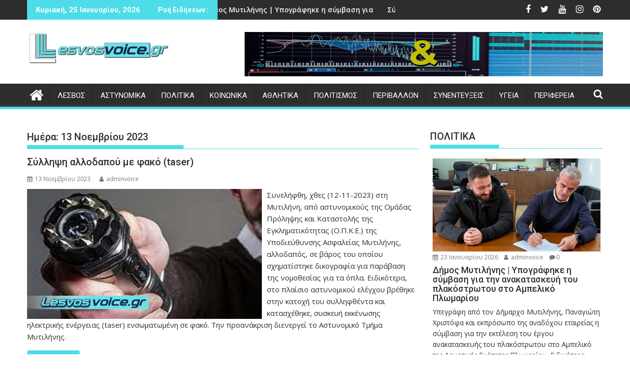

--- FILE ---
content_type: text/html; charset=UTF-8
request_url: https://lesvosvoice.gr/2023/11/13/
body_size: 36409
content:
<!DOCTYPE html><html dir="ltr" lang="el" prefix="og: https://ogp.me/ns#">
			<head>

				<meta charset="UTF-8">
		<meta name="viewport" content="width=device-width, initial-scale=1">
		<link rel="profile" href="https://gmpg.org/xfn/11">
		<link rel="pingback" href="https://lesvosvoice.gr/xmlrpc.php">
		<title>13 Νοεμβρίου 2023 | LesvosVoice.gr</title>
	<style>img:is([sizes="auto" i], [sizes^="auto," i]) { contain-intrinsic-size: 3000px 1500px }</style>
	
		<!-- All in One SEO 4.9.3 - aioseo.com -->
	<meta name="robots" content="noindex, max-image-preview:large" />
	<link rel="canonical" href="https://lesvosvoice.gr/2023/11/13/" />
	<meta name="generator" content="All in One SEO (AIOSEO) 4.9.3" />
		<script type="application/ld+json" class="aioseo-schema">
			{"@context":"https:\/\/schema.org","@graph":[{"@type":"BreadcrumbList","@id":"https:\/\/lesvosvoice.gr\/2023\/11\/13\/#breadcrumblist","itemListElement":[{"@type":"ListItem","@id":"https:\/\/lesvosvoice.gr#listItem","position":1,"name":"Home","item":"https:\/\/lesvosvoice.gr","nextItem":{"@type":"ListItem","@id":"https:\/\/lesvosvoice.gr\/2023\/#listItem","name":2023}},{"@type":"ListItem","@id":"https:\/\/lesvosvoice.gr\/2023\/#listItem","position":2,"name":2023,"item":"https:\/\/lesvosvoice.gr\/2023\/","nextItem":{"@type":"ListItem","@id":"https:\/\/lesvosvoice.gr\/2023\/11\/#listItem","name":"11"},"previousItem":{"@type":"ListItem","@id":"https:\/\/lesvosvoice.gr#listItem","name":"Home"}},{"@type":"ListItem","@id":"https:\/\/lesvosvoice.gr\/2023\/11\/#listItem","position":3,"name":"11","item":"https:\/\/lesvosvoice.gr\/2023\/11\/","nextItem":{"@type":"ListItem","@id":"https:\/\/lesvosvoice.gr\/2023\/11\/13\/#listItem","name":"13"},"previousItem":{"@type":"ListItem","@id":"https:\/\/lesvosvoice.gr\/2023\/#listItem","name":2023}},{"@type":"ListItem","@id":"https:\/\/lesvosvoice.gr\/2023\/11\/13\/#listItem","position":4,"name":"13","previousItem":{"@type":"ListItem","@id":"https:\/\/lesvosvoice.gr\/2023\/11\/#listItem","name":"11"}}]},{"@type":"CollectionPage","@id":"https:\/\/lesvosvoice.gr\/2023\/11\/13\/#collectionpage","url":"https:\/\/lesvosvoice.gr\/2023\/11\/13\/","name":"13 \u039d\u03bf\u03b5\u03bc\u03b2\u03c1\u03af\u03bf\u03c5 2023 | LesvosVoice.gr","inLanguage":"el","isPartOf":{"@id":"https:\/\/lesvosvoice.gr\/#website"},"breadcrumb":{"@id":"https:\/\/lesvosvoice.gr\/2023\/11\/13\/#breadcrumblist"}},{"@type":"Organization","@id":"https:\/\/lesvosvoice.gr\/#organization","name":"LesvosVoice","description":"\u0395\u03b9\u03b4\u03ae\u03c3\u03b5\u03b9\u03c2 \u03b1\u03c0\u03cc \u03c4\u03b7\u03bd \u039b\u03ad\u03c3\u03b2\u03bf | \u0395\u03bb\u03bb\u03ac\u03b4\u03b1","url":"https:\/\/lesvosvoice.gr\/","logo":{"@type":"ImageObject","url":"https:\/\/lesvosvoice.gr\/wp-content\/uploads\/2021\/04\/LESVOSVOICE-LOGO-300x300-1.jpg","@id":"https:\/\/lesvosvoice.gr\/2023\/11\/13\/#organizationLogo","width":300,"height":300,"caption":"Lesvosvoice.gr"},"image":{"@id":"https:\/\/lesvosvoice.gr\/2023\/11\/13\/#organizationLogo"},"sameAs":["https:\/\/www.facebook.com\/lesvosvoice.gr","https:\/\/twitter.com\/lesvosvoice","https:\/\/www.instagram.com\/lesvosvoice\/","https:\/\/gr.pinterest.com\/lesvosvoice\/_saved\/","https:\/\/www.youtube.com\/channel\/UCdidxP-gZWxxc_5qPZB2Tnw","https:\/\/www.linkedin.com\/in\/lesvos-voice-5836801b6\/"]},{"@type":"WebSite","@id":"https:\/\/lesvosvoice.gr\/#website","url":"https:\/\/lesvosvoice.gr\/","name":"LesvosVoice.gr","description":"\u0395\u03b9\u03b4\u03ae\u03c3\u03b5\u03b9\u03c2 \u03b1\u03c0\u03cc \u03c4\u03b7\u03bd \u039b\u03ad\u03c3\u03b2\u03bf | \u0395\u03bb\u03bb\u03ac\u03b4\u03b1","inLanguage":"el","publisher":{"@id":"https:\/\/lesvosvoice.gr\/#organization"}}]}
		</script>
		<!-- All in One SEO -->

<link rel='dns-prefetch' href='//www.googletagmanager.com' />
<link rel='dns-prefetch' href='//fonts.googleapis.com' />
<link rel='dns-prefetch' href='//pagead2.googlesyndication.com' />
<link rel="alternate" type="application/rss+xml" title="Ροή RSS &raquo; LesvosVoice.gr" href="https://lesvosvoice.gr/feed/" />
<link rel="alternate" type="application/rss+xml" title="Ροή Σχολίων &raquo; LesvosVoice.gr" href="https://lesvosvoice.gr/comments/feed/" />
<script type="text/javascript">
/* <![CDATA[ */
window._wpemojiSettings = {"baseUrl":"https:\/\/s.w.org\/images\/core\/emoji\/16.0.1\/72x72\/","ext":".png","svgUrl":"https:\/\/s.w.org\/images\/core\/emoji\/16.0.1\/svg\/","svgExt":".svg","source":{"concatemoji":"https:\/\/lesvosvoice.gr\/wp-includes\/js\/wp-emoji-release.min.js?ver=6.8.3"}};
/*! This file is auto-generated */
!function(s,n){var o,i,e;function c(e){try{var t={supportTests:e,timestamp:(new Date).valueOf()};sessionStorage.setItem(o,JSON.stringify(t))}catch(e){}}function p(e,t,n){e.clearRect(0,0,e.canvas.width,e.canvas.height),e.fillText(t,0,0);var t=new Uint32Array(e.getImageData(0,0,e.canvas.width,e.canvas.height).data),a=(e.clearRect(0,0,e.canvas.width,e.canvas.height),e.fillText(n,0,0),new Uint32Array(e.getImageData(0,0,e.canvas.width,e.canvas.height).data));return t.every(function(e,t){return e===a[t]})}function u(e,t){e.clearRect(0,0,e.canvas.width,e.canvas.height),e.fillText(t,0,0);for(var n=e.getImageData(16,16,1,1),a=0;a<n.data.length;a++)if(0!==n.data[a])return!1;return!0}function f(e,t,n,a){switch(t){case"flag":return n(e,"\ud83c\udff3\ufe0f\u200d\u26a7\ufe0f","\ud83c\udff3\ufe0f\u200b\u26a7\ufe0f")?!1:!n(e,"\ud83c\udde8\ud83c\uddf6","\ud83c\udde8\u200b\ud83c\uddf6")&&!n(e,"\ud83c\udff4\udb40\udc67\udb40\udc62\udb40\udc65\udb40\udc6e\udb40\udc67\udb40\udc7f","\ud83c\udff4\u200b\udb40\udc67\u200b\udb40\udc62\u200b\udb40\udc65\u200b\udb40\udc6e\u200b\udb40\udc67\u200b\udb40\udc7f");case"emoji":return!a(e,"\ud83e\udedf")}return!1}function g(e,t,n,a){var r="undefined"!=typeof WorkerGlobalScope&&self instanceof WorkerGlobalScope?new OffscreenCanvas(300,150):s.createElement("canvas"),o=r.getContext("2d",{willReadFrequently:!0}),i=(o.textBaseline="top",o.font="600 32px Arial",{});return e.forEach(function(e){i[e]=t(o,e,n,a)}),i}function t(e){var t=s.createElement("script");t.src=e,t.defer=!0,s.head.appendChild(t)}"undefined"!=typeof Promise&&(o="wpEmojiSettingsSupports",i=["flag","emoji"],n.supports={everything:!0,everythingExceptFlag:!0},e=new Promise(function(e){s.addEventListener("DOMContentLoaded",e,{once:!0})}),new Promise(function(t){var n=function(){try{var e=JSON.parse(sessionStorage.getItem(o));if("object"==typeof e&&"number"==typeof e.timestamp&&(new Date).valueOf()<e.timestamp+604800&&"object"==typeof e.supportTests)return e.supportTests}catch(e){}return null}();if(!n){if("undefined"!=typeof Worker&&"undefined"!=typeof OffscreenCanvas&&"undefined"!=typeof URL&&URL.createObjectURL&&"undefined"!=typeof Blob)try{var e="postMessage("+g.toString()+"("+[JSON.stringify(i),f.toString(),p.toString(),u.toString()].join(",")+"));",a=new Blob([e],{type:"text/javascript"}),r=new Worker(URL.createObjectURL(a),{name:"wpTestEmojiSupports"});return void(r.onmessage=function(e){c(n=e.data),r.terminate(),t(n)})}catch(e){}c(n=g(i,f,p,u))}t(n)}).then(function(e){for(var t in e)n.supports[t]=e[t],n.supports.everything=n.supports.everything&&n.supports[t],"flag"!==t&&(n.supports.everythingExceptFlag=n.supports.everythingExceptFlag&&n.supports[t]);n.supports.everythingExceptFlag=n.supports.everythingExceptFlag&&!n.supports.flag,n.DOMReady=!1,n.readyCallback=function(){n.DOMReady=!0}}).then(function(){return e}).then(function(){var e;n.supports.everything||(n.readyCallback(),(e=n.source||{}).concatemoji?t(e.concatemoji):e.wpemoji&&e.twemoji&&(t(e.twemoji),t(e.wpemoji)))}))}((window,document),window._wpemojiSettings);
/* ]]> */
</script>
<style id='wp-emoji-styles-inline-css' type='text/css'>

	img.wp-smiley, img.emoji {
		display: inline !important;
		border: none !important;
		box-shadow: none !important;
		height: 1em !important;
		width: 1em !important;
		margin: 0 0.07em !important;
		vertical-align: -0.1em !important;
		background: none !important;
		padding: 0 !important;
	}
</style>
<link rel='stylesheet' id='wp-block-library-css' href='https://lesvosvoice.gr/wp-includes/css/dist/block-library/style.min.css?ver=6.8.3' type='text/css' media='all' />
<style id='wp-block-library-theme-inline-css' type='text/css'>
.wp-block-audio :where(figcaption){color:#555;font-size:13px;text-align:center}.is-dark-theme .wp-block-audio :where(figcaption){color:#ffffffa6}.wp-block-audio{margin:0 0 1em}.wp-block-code{border:1px solid #ccc;border-radius:4px;font-family:Menlo,Consolas,monaco,monospace;padding:.8em 1em}.wp-block-embed :where(figcaption){color:#555;font-size:13px;text-align:center}.is-dark-theme .wp-block-embed :where(figcaption){color:#ffffffa6}.wp-block-embed{margin:0 0 1em}.blocks-gallery-caption{color:#555;font-size:13px;text-align:center}.is-dark-theme .blocks-gallery-caption{color:#ffffffa6}:root :where(.wp-block-image figcaption){color:#555;font-size:13px;text-align:center}.is-dark-theme :root :where(.wp-block-image figcaption){color:#ffffffa6}.wp-block-image{margin:0 0 1em}.wp-block-pullquote{border-bottom:4px solid;border-top:4px solid;color:currentColor;margin-bottom:1.75em}.wp-block-pullquote cite,.wp-block-pullquote footer,.wp-block-pullquote__citation{color:currentColor;font-size:.8125em;font-style:normal;text-transform:uppercase}.wp-block-quote{border-left:.25em solid;margin:0 0 1.75em;padding-left:1em}.wp-block-quote cite,.wp-block-quote footer{color:currentColor;font-size:.8125em;font-style:normal;position:relative}.wp-block-quote:where(.has-text-align-right){border-left:none;border-right:.25em solid;padding-left:0;padding-right:1em}.wp-block-quote:where(.has-text-align-center){border:none;padding-left:0}.wp-block-quote.is-large,.wp-block-quote.is-style-large,.wp-block-quote:where(.is-style-plain){border:none}.wp-block-search .wp-block-search__label{font-weight:700}.wp-block-search__button{border:1px solid #ccc;padding:.375em .625em}:where(.wp-block-group.has-background){padding:1.25em 2.375em}.wp-block-separator.has-css-opacity{opacity:.4}.wp-block-separator{border:none;border-bottom:2px solid;margin-left:auto;margin-right:auto}.wp-block-separator.has-alpha-channel-opacity{opacity:1}.wp-block-separator:not(.is-style-wide):not(.is-style-dots){width:100px}.wp-block-separator.has-background:not(.is-style-dots){border-bottom:none;height:1px}.wp-block-separator.has-background:not(.is-style-wide):not(.is-style-dots){height:2px}.wp-block-table{margin:0 0 1em}.wp-block-table td,.wp-block-table th{word-break:normal}.wp-block-table :where(figcaption){color:#555;font-size:13px;text-align:center}.is-dark-theme .wp-block-table :where(figcaption){color:#ffffffa6}.wp-block-video :where(figcaption){color:#555;font-size:13px;text-align:center}.is-dark-theme .wp-block-video :where(figcaption){color:#ffffffa6}.wp-block-video{margin:0 0 1em}:root :where(.wp-block-template-part.has-background){margin-bottom:0;margin-top:0;padding:1.25em 2.375em}
</style>
<style id='classic-theme-styles-inline-css' type='text/css'>
/*! This file is auto-generated */
.wp-block-button__link{color:#fff;background-color:#32373c;border-radius:9999px;box-shadow:none;text-decoration:none;padding:calc(.667em + 2px) calc(1.333em + 2px);font-size:1.125em}.wp-block-file__button{background:#32373c;color:#fff;text-decoration:none}
</style>
<link rel='stylesheet' id='banner-list-block-css' href='https://lesvosvoice.gr/wp-content/plugins/custom-banners/blocks/banner-list/style.css?ver=1613555792' type='text/css' media='all' />
<link rel='stylesheet' id='rotating-banner-block-css' href='https://lesvosvoice.gr/wp-content/plugins/custom-banners/blocks/rotating-banner/style.css?ver=1613555792' type='text/css' media='all' />
<link rel='stylesheet' id='single-banner-block-css' href='https://lesvosvoice.gr/wp-content/plugins/custom-banners/blocks/single-banner/style.css?ver=1613555792' type='text/css' media='all' />
<link rel='stylesheet' id='aioseo/css/src/vue/standalone/blocks/table-of-contents/global.scss-css' href='https://lesvosvoice.gr/wp-content/plugins/all-in-one-seo-pack/dist/Lite/assets/css/table-of-contents/global.e90f6d47.css?ver=4.9.3' type='text/css' media='all' />
<link rel='stylesheet' id='magnific-popup-css' href='https://lesvosvoice.gr/wp-content/plugins/gutentor/assets/library/magnific-popup/magnific-popup.min.css?ver=1.8.0' type='text/css' media='all' />
<link rel='stylesheet' id='slick-css' href='https://lesvosvoice.gr/wp-content/plugins/gutentor/assets/library/slick/slick.min.css?ver=1.8.1' type='text/css' media='all' />
<link rel='stylesheet' id='fontawesome-css' href='https://lesvosvoice.gr/wp-content/plugins/gutentor/assets/library/fontawesome/css/all.min.css?ver=5.12.0' type='text/css' media='all' />
<link rel='stylesheet' id='wpness-grid-css' href='https://lesvosvoice.gr/wp-content/plugins/gutentor/assets/library/wpness-grid/wpness-grid.css?ver=1.0.0' type='text/css' media='all' />
<link rel='stylesheet' id='animate-css' href='https://lesvosvoice.gr/wp-content/plugins/gutentor/assets/library/animatecss/animate.min.css?ver=3.7.2' type='text/css' media='all' />
<link rel='stylesheet' id='wp-components-css' href='https://lesvosvoice.gr/wp-includes/css/dist/components/style.min.css?ver=6.8.3' type='text/css' media='all' />
<link rel='stylesheet' id='wp-preferences-css' href='https://lesvosvoice.gr/wp-includes/css/dist/preferences/style.min.css?ver=6.8.3' type='text/css' media='all' />
<link rel='stylesheet' id='wp-block-editor-css' href='https://lesvosvoice.gr/wp-includes/css/dist/block-editor/style.min.css?ver=6.8.3' type='text/css' media='all' />
<link rel='stylesheet' id='wp-reusable-blocks-css' href='https://lesvosvoice.gr/wp-includes/css/dist/reusable-blocks/style.min.css?ver=6.8.3' type='text/css' media='all' />
<link rel='stylesheet' id='wp-patterns-css' href='https://lesvosvoice.gr/wp-includes/css/dist/patterns/style.min.css?ver=6.8.3' type='text/css' media='all' />
<link rel='stylesheet' id='wp-editor-css' href='https://lesvosvoice.gr/wp-includes/css/dist/editor/style.min.css?ver=6.8.3' type='text/css' media='all' />
<link rel='stylesheet' id='gutentor-css' href='https://lesvosvoice.gr/wp-content/plugins/gutentor/dist/blocks.style.build.css?ver=3.5.4' type='text/css' media='all' />
<style id='global-styles-inline-css' type='text/css'>
:root{--wp--preset--aspect-ratio--square: 1;--wp--preset--aspect-ratio--4-3: 4/3;--wp--preset--aspect-ratio--3-4: 3/4;--wp--preset--aspect-ratio--3-2: 3/2;--wp--preset--aspect-ratio--2-3: 2/3;--wp--preset--aspect-ratio--16-9: 16/9;--wp--preset--aspect-ratio--9-16: 9/16;--wp--preset--color--black: #000000;--wp--preset--color--cyan-bluish-gray: #abb8c3;--wp--preset--color--white: #ffffff;--wp--preset--color--pale-pink: #f78da7;--wp--preset--color--vivid-red: #cf2e2e;--wp--preset--color--luminous-vivid-orange: #ff6900;--wp--preset--color--luminous-vivid-amber: #fcb900;--wp--preset--color--light-green-cyan: #7bdcb5;--wp--preset--color--vivid-green-cyan: #00d084;--wp--preset--color--pale-cyan-blue: #8ed1fc;--wp--preset--color--vivid-cyan-blue: #0693e3;--wp--preset--color--vivid-purple: #9b51e0;--wp--preset--gradient--vivid-cyan-blue-to-vivid-purple: linear-gradient(135deg,rgba(6,147,227,1) 0%,rgb(155,81,224) 100%);--wp--preset--gradient--light-green-cyan-to-vivid-green-cyan: linear-gradient(135deg,rgb(122,220,180) 0%,rgb(0,208,130) 100%);--wp--preset--gradient--luminous-vivid-amber-to-luminous-vivid-orange: linear-gradient(135deg,rgba(252,185,0,1) 0%,rgba(255,105,0,1) 100%);--wp--preset--gradient--luminous-vivid-orange-to-vivid-red: linear-gradient(135deg,rgba(255,105,0,1) 0%,rgb(207,46,46) 100%);--wp--preset--gradient--very-light-gray-to-cyan-bluish-gray: linear-gradient(135deg,rgb(238,238,238) 0%,rgb(169,184,195) 100%);--wp--preset--gradient--cool-to-warm-spectrum: linear-gradient(135deg,rgb(74,234,220) 0%,rgb(151,120,209) 20%,rgb(207,42,186) 40%,rgb(238,44,130) 60%,rgb(251,105,98) 80%,rgb(254,248,76) 100%);--wp--preset--gradient--blush-light-purple: linear-gradient(135deg,rgb(255,206,236) 0%,rgb(152,150,240) 100%);--wp--preset--gradient--blush-bordeaux: linear-gradient(135deg,rgb(254,205,165) 0%,rgb(254,45,45) 50%,rgb(107,0,62) 100%);--wp--preset--gradient--luminous-dusk: linear-gradient(135deg,rgb(255,203,112) 0%,rgb(199,81,192) 50%,rgb(65,88,208) 100%);--wp--preset--gradient--pale-ocean: linear-gradient(135deg,rgb(255,245,203) 0%,rgb(182,227,212) 50%,rgb(51,167,181) 100%);--wp--preset--gradient--electric-grass: linear-gradient(135deg,rgb(202,248,128) 0%,rgb(113,206,126) 100%);--wp--preset--gradient--midnight: linear-gradient(135deg,rgb(2,3,129) 0%,rgb(40,116,252) 100%);--wp--preset--font-size--small: 13px;--wp--preset--font-size--medium: 20px;--wp--preset--font-size--large: 36px;--wp--preset--font-size--x-large: 42px;--wp--preset--spacing--20: 0.44rem;--wp--preset--spacing--30: 0.67rem;--wp--preset--spacing--40: 1rem;--wp--preset--spacing--50: 1.5rem;--wp--preset--spacing--60: 2.25rem;--wp--preset--spacing--70: 3.38rem;--wp--preset--spacing--80: 5.06rem;--wp--preset--shadow--natural: 6px 6px 9px rgba(0, 0, 0, 0.2);--wp--preset--shadow--deep: 12px 12px 50px rgba(0, 0, 0, 0.4);--wp--preset--shadow--sharp: 6px 6px 0px rgba(0, 0, 0, 0.2);--wp--preset--shadow--outlined: 6px 6px 0px -3px rgba(255, 255, 255, 1), 6px 6px rgba(0, 0, 0, 1);--wp--preset--shadow--crisp: 6px 6px 0px rgba(0, 0, 0, 1);}:where(.is-layout-flex){gap: 0.5em;}:where(.is-layout-grid){gap: 0.5em;}body .is-layout-flex{display: flex;}.is-layout-flex{flex-wrap: wrap;align-items: center;}.is-layout-flex > :is(*, div){margin: 0;}body .is-layout-grid{display: grid;}.is-layout-grid > :is(*, div){margin: 0;}:where(.wp-block-columns.is-layout-flex){gap: 2em;}:where(.wp-block-columns.is-layout-grid){gap: 2em;}:where(.wp-block-post-template.is-layout-flex){gap: 1.25em;}:where(.wp-block-post-template.is-layout-grid){gap: 1.25em;}.has-black-color{color: var(--wp--preset--color--black) !important;}.has-cyan-bluish-gray-color{color: var(--wp--preset--color--cyan-bluish-gray) !important;}.has-white-color{color: var(--wp--preset--color--white) !important;}.has-pale-pink-color{color: var(--wp--preset--color--pale-pink) !important;}.has-vivid-red-color{color: var(--wp--preset--color--vivid-red) !important;}.has-luminous-vivid-orange-color{color: var(--wp--preset--color--luminous-vivid-orange) !important;}.has-luminous-vivid-amber-color{color: var(--wp--preset--color--luminous-vivid-amber) !important;}.has-light-green-cyan-color{color: var(--wp--preset--color--light-green-cyan) !important;}.has-vivid-green-cyan-color{color: var(--wp--preset--color--vivid-green-cyan) !important;}.has-pale-cyan-blue-color{color: var(--wp--preset--color--pale-cyan-blue) !important;}.has-vivid-cyan-blue-color{color: var(--wp--preset--color--vivid-cyan-blue) !important;}.has-vivid-purple-color{color: var(--wp--preset--color--vivid-purple) !important;}.has-black-background-color{background-color: var(--wp--preset--color--black) !important;}.has-cyan-bluish-gray-background-color{background-color: var(--wp--preset--color--cyan-bluish-gray) !important;}.has-white-background-color{background-color: var(--wp--preset--color--white) !important;}.has-pale-pink-background-color{background-color: var(--wp--preset--color--pale-pink) !important;}.has-vivid-red-background-color{background-color: var(--wp--preset--color--vivid-red) !important;}.has-luminous-vivid-orange-background-color{background-color: var(--wp--preset--color--luminous-vivid-orange) !important;}.has-luminous-vivid-amber-background-color{background-color: var(--wp--preset--color--luminous-vivid-amber) !important;}.has-light-green-cyan-background-color{background-color: var(--wp--preset--color--light-green-cyan) !important;}.has-vivid-green-cyan-background-color{background-color: var(--wp--preset--color--vivid-green-cyan) !important;}.has-pale-cyan-blue-background-color{background-color: var(--wp--preset--color--pale-cyan-blue) !important;}.has-vivid-cyan-blue-background-color{background-color: var(--wp--preset--color--vivid-cyan-blue) !important;}.has-vivid-purple-background-color{background-color: var(--wp--preset--color--vivid-purple) !important;}.has-black-border-color{border-color: var(--wp--preset--color--black) !important;}.has-cyan-bluish-gray-border-color{border-color: var(--wp--preset--color--cyan-bluish-gray) !important;}.has-white-border-color{border-color: var(--wp--preset--color--white) !important;}.has-pale-pink-border-color{border-color: var(--wp--preset--color--pale-pink) !important;}.has-vivid-red-border-color{border-color: var(--wp--preset--color--vivid-red) !important;}.has-luminous-vivid-orange-border-color{border-color: var(--wp--preset--color--luminous-vivid-orange) !important;}.has-luminous-vivid-amber-border-color{border-color: var(--wp--preset--color--luminous-vivid-amber) !important;}.has-light-green-cyan-border-color{border-color: var(--wp--preset--color--light-green-cyan) !important;}.has-vivid-green-cyan-border-color{border-color: var(--wp--preset--color--vivid-green-cyan) !important;}.has-pale-cyan-blue-border-color{border-color: var(--wp--preset--color--pale-cyan-blue) !important;}.has-vivid-cyan-blue-border-color{border-color: var(--wp--preset--color--vivid-cyan-blue) !important;}.has-vivid-purple-border-color{border-color: var(--wp--preset--color--vivid-purple) !important;}.has-vivid-cyan-blue-to-vivid-purple-gradient-background{background: var(--wp--preset--gradient--vivid-cyan-blue-to-vivid-purple) !important;}.has-light-green-cyan-to-vivid-green-cyan-gradient-background{background: var(--wp--preset--gradient--light-green-cyan-to-vivid-green-cyan) !important;}.has-luminous-vivid-amber-to-luminous-vivid-orange-gradient-background{background: var(--wp--preset--gradient--luminous-vivid-amber-to-luminous-vivid-orange) !important;}.has-luminous-vivid-orange-to-vivid-red-gradient-background{background: var(--wp--preset--gradient--luminous-vivid-orange-to-vivid-red) !important;}.has-very-light-gray-to-cyan-bluish-gray-gradient-background{background: var(--wp--preset--gradient--very-light-gray-to-cyan-bluish-gray) !important;}.has-cool-to-warm-spectrum-gradient-background{background: var(--wp--preset--gradient--cool-to-warm-spectrum) !important;}.has-blush-light-purple-gradient-background{background: var(--wp--preset--gradient--blush-light-purple) !important;}.has-blush-bordeaux-gradient-background{background: var(--wp--preset--gradient--blush-bordeaux) !important;}.has-luminous-dusk-gradient-background{background: var(--wp--preset--gradient--luminous-dusk) !important;}.has-pale-ocean-gradient-background{background: var(--wp--preset--gradient--pale-ocean) !important;}.has-electric-grass-gradient-background{background: var(--wp--preset--gradient--electric-grass) !important;}.has-midnight-gradient-background{background: var(--wp--preset--gradient--midnight) !important;}.has-small-font-size{font-size: var(--wp--preset--font-size--small) !important;}.has-medium-font-size{font-size: var(--wp--preset--font-size--medium) !important;}.has-large-font-size{font-size: var(--wp--preset--font-size--large) !important;}.has-x-large-font-size{font-size: var(--wp--preset--font-size--x-large) !important;}
:where(.wp-block-post-template.is-layout-flex){gap: 1.25em;}:where(.wp-block-post-template.is-layout-grid){gap: 1.25em;}
:where(.wp-block-columns.is-layout-flex){gap: 2em;}:where(.wp-block-columns.is-layout-grid){gap: 2em;}
:root :where(.wp-block-pullquote){font-size: 1.5em;line-height: 1.6;}
</style>
<link rel='stylesheet' id='wp-banners-css-css' href='https://lesvosvoice.gr/wp-content/plugins/custom-banners/assets/css/wp-banners.css?ver=6.8.3' type='text/css' media='all' />
<link rel='stylesheet' id='gn-frontend-gnfollow-style-css' href='https://lesvosvoice.gr/wp-content/plugins/gn-publisher/assets/css/gn-frontend-gnfollow.min.css?ver=1.5.26' type='text/css' media='all' />
<link rel='stylesheet' id='wpsw_social-icons-css' href='https://lesvosvoice.gr/wp-content/plugins/wp-social-widget/assets/css/social-icons.css?ver=2.3.1' type='text/css' media='all' />
<link rel='stylesheet' id='wpsw_social-css-css' href='https://lesvosvoice.gr/wp-content/plugins/wp-social-widget/assets/css/social-style.css?ver=2.3.1' type='text/css' media='all' />
<link rel='stylesheet' id='jquery-bxslider-css' href='https://lesvosvoice.gr/wp-content/themes/supermag/assets/library/bxslider/css/jquery.bxslider.min.css?ver=4.2.5' type='text/css' media='all' />
<link rel='stylesheet' id='supermag-googleapis-css' href='//fonts.googleapis.com/css?family=Open+Sans%3A600%2C400%7CRoboto%3A300italic%2C400%2C500%2C700&#038;ver=1.0.1' type='text/css' media='all' />
<link rel='stylesheet' id='font-awesome-css' href='https://lesvosvoice.gr/wp-content/themes/supermag/assets/library/Font-Awesome/css/font-awesome.min.css?ver=4.7.0' type='text/css' media='all' />
<link rel='stylesheet' id='supermag-style-css' href='https://lesvosvoice.gr/wp-content/themes/supermag/style.css?ver=1.4.9' type='text/css' media='all' />
<style id='supermag-style-inline-css' type='text/css'>

            mark,
            .comment-form .form-submit input,
            .read-more,
            .bn-title,
            .home-icon.front_page_on,
            .header-wrapper .menu li:hover > a,
            .header-wrapper .menu > li.current-menu-item a,
            .header-wrapper .menu > li.current-menu-parent a,
            .header-wrapper .menu > li.current_page_parent a,
            .header-wrapper .menu > li.current_page_ancestor a,
            .header-wrapper .menu > li.current-menu-item > a:before,
            .header-wrapper .menu > li.current-menu-parent > a:before,
            .header-wrapper .menu > li.current_page_parent > a:before,
            .header-wrapper .menu > li.current_page_ancestor > a:before,
            .header-wrapper .main-navigation ul ul.sub-menu li:hover > a,
            .header-wrapper .main-navigation ul ul.children li:hover > a,
            .slider-section .cat-links a,
            .featured-desc .below-entry-meta .cat-links a,
            #calendar_wrap #wp-calendar #today,
            #calendar_wrap #wp-calendar #today a,
            .wpcf7-form input.wpcf7-submit:hover,
            .breadcrumb{
                background: #4cdde8;
            }
        
            a:hover,
            .screen-reader-text:focus,
            .bn-content a:hover,
            .socials a:hover,
            .site-title a,
            .search-block input#menu-search,
            .widget_search input#s,
            .search-block #searchsubmit,
            .widget_search #searchsubmit,
            .footer-sidebar .featured-desc .above-entry-meta a:hover,
            .slider-section .slide-title:hover,
            .besides-slider .post-title a:hover,
            .slider-feature-wrap a:hover,
            .slider-section .bx-controls-direction a,
            .besides-slider .beside-post:hover .beside-caption,
            .besides-slider .beside-post:hover .beside-caption a:hover,
            .featured-desc .above-entry-meta span:hover,
            .posted-on a:hover,
            .cat-links a:hover,
            .comments-link a:hover,
            .edit-link a:hover,
            .tags-links a:hover,
            .byline a:hover,
            .nav-links a:hover,
            #supermag-breadcrumbs a:hover,
            .wpcf7-form input.wpcf7-submit,
             .woocommerce nav.woocommerce-pagination ul li a:focus, 
             .woocommerce nav.woocommerce-pagination ul li a:hover, 
             .woocommerce nav.woocommerce-pagination ul li span.current{
                color: #4cdde8;
            }
            .search-block input#menu-search,
            .widget_search input#s,
            .tagcloud a{
                border: 1px solid #4cdde8;
            }
            .footer-wrapper .border,
            .nav-links .nav-previous a:hover,
            .nav-links .nav-next a:hover{
                border-top: 1px solid #4cdde8;
            }
             .besides-slider .beside-post{
                border-bottom: 3px solid #4cdde8;
            }
            .widget-title,
            .footer-wrapper,
            .page-header .page-title,
            .single .entry-header .entry-title,
            .page .entry-header .entry-title{
                border-bottom: 1px solid #4cdde8;
            }
            .widget-title:before,
            .page-header .page-title:before,
            .single .entry-header .entry-title:before,
            .page .entry-header .entry-title:before {
                border-bottom: 7px solid #4cdde8;
            }
           .wpcf7-form input.wpcf7-submit,
            article.post.sticky{
                border: 2px solid #4cdde8;
            }
           .breadcrumb::after {
                border-left: 5px solid #4cdde8;
            }
           .rtl .breadcrumb::after {
                border-right: 5px solid #4cdde8;
                border-left:medium none;
            }
           .header-wrapper #site-navigation{
                border-bottom: 5px solid #4cdde8;
            }
           @media screen and (max-width:992px){
                .slicknav_btn.slicknav_open{
                    border: 1px solid #4cdde8;
                }
                 .header-wrapper .main-navigation ul ul.sub-menu li:hover > a,
                 .header-wrapper .main-navigation ul ul.children li:hover > a
                 {
                         background: #2d2d2d;
                 }
                .slicknav_btn.slicknav_open:before{
                    background: #4cdde8;
                    box-shadow: 0 6px 0 0 #4cdde8, 0 12px 0 0 #4cdde8;
                }
                .slicknav_nav li:hover > a,
                .slicknav_nav li.current-menu-ancestor a,
                .slicknav_nav li.current-menu-item  > a,
                .slicknav_nav li.current_page_item a,
                .slicknav_nav li.current_page_item .slicknav_item span,
                .slicknav_nav li .slicknav_item:hover a{
                    color: #4cdde8;
                }
            }
                    .cat-links .at-cat-item-1{
                    background: #4cdde8!important;
                    color : #fff!important;
                    }
                    
                    .at-cat-color-wrap-1 .widget-title::before,
                    body.category-1 .page-header .page-title::before
                    {
                     border-bottom: 7px solid #4cdde8;
                    }
                    
                    .at-cat-color-wrap-1 .widget-title,
                     body.category-1 .page-header .page-title
                    {
                     border-bottom: 1px solid #4cdde8;
                    }
                    .cat-links .at-cat-item-1:hover{
                    background: #2d2d2d!important;
                    color : #fff!important;
                    }
                    
                    .cat-links .at-cat-item-6{
                    background: #4cdde8!important;
                    color : #fff!important;
                    }
                    
                    .at-cat-color-wrap-6 .widget-title::before,
                    body.category-6 .page-header .page-title::before
                    {
                     border-bottom: 7px solid #4cdde8;
                    }
                    
                    .at-cat-color-wrap-6 .widget-title,
                     body.category-6 .page-header .page-title
                    {
                     border-bottom: 1px solid #4cdde8;
                    }
                    .cat-links .at-cat-item-6:hover{
                    background: #2d2d2d!important;
                    color : #fff!important;
                    }
                    
                    .cat-links .at-cat-item-7{
                    background: #4cdde8!important;
                    color : #fff!important;
                    }
                    
                    .at-cat-color-wrap-7 .widget-title::before,
                    body.category-7 .page-header .page-title::before
                    {
                     border-bottom: 7px solid #4cdde8;
                    }
                    
                    .at-cat-color-wrap-7 .widget-title,
                     body.category-7 .page-header .page-title
                    {
                     border-bottom: 1px solid #4cdde8;
                    }
                    .cat-links .at-cat-item-7:hover{
                    background: #2d2d2d!important;
                    color : #fff!important;
                    }
                    
                    .cat-links .at-cat-item-8{
                    background: #4cdde8!important;
                    color : #fff!important;
                    }
                    
                    .at-cat-color-wrap-8 .widget-title::before,
                    body.category-8 .page-header .page-title::before
                    {
                     border-bottom: 7px solid #4cdde8;
                    }
                    
                    .at-cat-color-wrap-8 .widget-title,
                     body.category-8 .page-header .page-title
                    {
                     border-bottom: 1px solid #4cdde8;
                    }
                    .cat-links .at-cat-item-8:hover{
                    background: #2d2d2d!important;
                    color : #fff!important;
                    }
                    
                    .cat-links .at-cat-item-9{
                    background: #4cdde8!important;
                    color : #fff!important;
                    }
                    
                    .at-cat-color-wrap-9 .widget-title::before,
                    body.category-9 .page-header .page-title::before
                    {
                     border-bottom: 7px solid #4cdde8;
                    }
                    
                    .at-cat-color-wrap-9 .widget-title,
                     body.category-9 .page-header .page-title
                    {
                     border-bottom: 1px solid #4cdde8;
                    }
                    .cat-links .at-cat-item-9:hover{
                    background: #2d2d2d!important;
                    color : #fff!important;
                    }
                    
                    .cat-links .at-cat-item-11{
                    background: #4cdde8!important;
                    color : #fff!important;
                    }
                    
                    .at-cat-color-wrap-11 .widget-title::before,
                    body.category-11 .page-header .page-title::before
                    {
                     border-bottom: 7px solid #4cdde8;
                    }
                    
                    .at-cat-color-wrap-11 .widget-title,
                     body.category-11 .page-header .page-title
                    {
                     border-bottom: 1px solid #4cdde8;
                    }
                    .cat-links .at-cat-item-11:hover{
                    background: #2d2d2d!important;
                    color : #fff!important;
                    }
                    
                    .cat-links .at-cat-item-12{
                    background: #4cdde8!important;
                    color : #fff!important;
                    }
                    
                    .at-cat-color-wrap-12 .widget-title::before,
                    body.category-12 .page-header .page-title::before
                    {
                     border-bottom: 7px solid #4cdde8;
                    }
                    
                    .at-cat-color-wrap-12 .widget-title,
                     body.category-12 .page-header .page-title
                    {
                     border-bottom: 1px solid #4cdde8;
                    }
                    .cat-links .at-cat-item-12:hover{
                    background: #2d2d2d!important;
                    color : #fff!important;
                    }
                    
                    .cat-links .at-cat-item-13{
                    background: #4cdde8!important;
                    color : #fff!important;
                    }
                    
                    .at-cat-color-wrap-13 .widget-title::before,
                    body.category-13 .page-header .page-title::before
                    {
                     border-bottom: 7px solid #4cdde8;
                    }
                    
                    .at-cat-color-wrap-13 .widget-title,
                     body.category-13 .page-header .page-title
                    {
                     border-bottom: 1px solid #4cdde8;
                    }
                    .cat-links .at-cat-item-13:hover{
                    background: #2d2d2d!important;
                    color : #fff!important;
                    }
                    
                    .cat-links .at-cat-item-18{
                    background: #4cdde8!important;
                    color : #fff!important;
                    }
                    
                    .at-cat-color-wrap-18 .widget-title::before,
                    body.category-18 .page-header .page-title::before
                    {
                     border-bottom: 7px solid #4cdde8;
                    }
                    
                    .at-cat-color-wrap-18 .widget-title,
                     body.category-18 .page-header .page-title
                    {
                     border-bottom: 1px solid #4cdde8;
                    }
                    .cat-links .at-cat-item-18:hover{
                    background: #2d2d2d!important;
                    color : #fff!important;
                    }
                    
                    .cat-links .at-cat-item-19{
                    background: #4cdde8!important;
                    color : #fff!important;
                    }
                    
                    .at-cat-color-wrap-19 .widget-title::before,
                    body.category-19 .page-header .page-title::before
                    {
                     border-bottom: 7px solid #4cdde8;
                    }
                    
                    .at-cat-color-wrap-19 .widget-title,
                     body.category-19 .page-header .page-title
                    {
                     border-bottom: 1px solid #4cdde8;
                    }
                    .cat-links .at-cat-item-19:hover{
                    background: #2d2d2d!important;
                    color : #fff!important;
                    }
                    
                    .cat-links .at-cat-item-20{
                    background: #4cdde8!important;
                    color : #fff!important;
                    }
                    
                    .at-cat-color-wrap-20 .widget-title::before,
                    body.category-20 .page-header .page-title::before
                    {
                     border-bottom: 7px solid #4cdde8;
                    }
                    
                    .at-cat-color-wrap-20 .widget-title,
                     body.category-20 .page-header .page-title
                    {
                     border-bottom: 1px solid #4cdde8;
                    }
                    .cat-links .at-cat-item-20:hover{
                    background: #2d2d2d!important;
                    color : #fff!important;
                    }
                    
                    .cat-links .at-cat-item-21{
                    background: #4cdde8!important;
                    color : #fff!important;
                    }
                    
                    .at-cat-color-wrap-21 .widget-title::before,
                    body.category-21 .page-header .page-title::before
                    {
                     border-bottom: 7px solid #4cdde8;
                    }
                    
                    .at-cat-color-wrap-21 .widget-title,
                     body.category-21 .page-header .page-title
                    {
                     border-bottom: 1px solid #4cdde8;
                    }
                    .cat-links .at-cat-item-21:hover{
                    background: #2d2d2d!important;
                    color : #fff!important;
                    }
                    
                    .cat-links .at-cat-item-23{
                    background: #4cdde8!important;
                    color : #fff!important;
                    }
                    
                    .at-cat-color-wrap-23 .widget-title::before,
                    body.category-23 .page-header .page-title::before
                    {
                     border-bottom: 7px solid #4cdde8;
                    }
                    
                    .at-cat-color-wrap-23 .widget-title,
                     body.category-23 .page-header .page-title
                    {
                     border-bottom: 1px solid #4cdde8;
                    }
                    .cat-links .at-cat-item-23:hover{
                    background: #2d2d2d!important;
                    color : #fff!important;
                    }
                    
                    .cat-links .at-cat-item-38{
                    background: #4cdde8!important;
                    color : #fff!important;
                    }
                    
                    .at-cat-color-wrap-38 .widget-title::before,
                    body.category-38 .page-header .page-title::before
                    {
                     border-bottom: 7px solid #4cdde8;
                    }
                    
                    .at-cat-color-wrap-38 .widget-title,
                     body.category-38 .page-header .page-title
                    {
                     border-bottom: 1px solid #4cdde8;
                    }
                    .cat-links .at-cat-item-38:hover{
                    background: #2d2d2d!important;
                    color : #fff!important;
                    }
                    
                    .cat-links .at-cat-item-67{
                    background: #4cdde8!important;
                    color : #fff!important;
                    }
                    
                    .at-cat-color-wrap-67 .widget-title::before,
                    body.category-67 .page-header .page-title::before
                    {
                     border-bottom: 7px solid #4cdde8;
                    }
                    
                    .at-cat-color-wrap-67 .widget-title,
                     body.category-67 .page-header .page-title
                    {
                     border-bottom: 1px solid #4cdde8;
                    }
                    .cat-links .at-cat-item-67:hover{
                    background: #2d2d2d!important;
                    color : #fff!important;
                    }
                    
                    .cat-links .at-cat-item-68{
                    background: #4cdde8!important;
                    color : #fff!important;
                    }
                    
                    .at-cat-color-wrap-68 .widget-title::before,
                    body.category-68 .page-header .page-title::before
                    {
                     border-bottom: 7px solid #4cdde8;
                    }
                    
                    .at-cat-color-wrap-68 .widget-title,
                     body.category-68 .page-header .page-title
                    {
                     border-bottom: 1px solid #4cdde8;
                    }
                    .cat-links .at-cat-item-68:hover{
                    background: #2d2d2d!important;
                    color : #fff!important;
                    }
                    
                    .cat-links .at-cat-item-69{
                    background: #4cdde8!important;
                    color : #fff!important;
                    }
                    
                    .at-cat-color-wrap-69 .widget-title::before,
                    body.category-69 .page-header .page-title::before
                    {
                     border-bottom: 7px solid #4cdde8;
                    }
                    
                    .at-cat-color-wrap-69 .widget-title,
                     body.category-69 .page-header .page-title
                    {
                     border-bottom: 1px solid #4cdde8;
                    }
                    .cat-links .at-cat-item-69:hover{
                    background: #2d2d2d!important;
                    color : #fff!important;
                    }
                    
                    .cat-links .at-cat-item-161{
                    background: #4cdde8!important;
                    color : #fff!important;
                    }
                    
                    .at-cat-color-wrap-161 .widget-title::before,
                    body.category-161 .page-header .page-title::before
                    {
                     border-bottom: 7px solid #4cdde8;
                    }
                    
                    .at-cat-color-wrap-161 .widget-title,
                     body.category-161 .page-header .page-title
                    {
                     border-bottom: 1px solid #4cdde8;
                    }
                    .cat-links .at-cat-item-161:hover{
                    background: #2d2d2d!important;
                    color : #fff!important;
                    }
                    
                    .cat-links .at-cat-item-162{
                    background: #4cdde8!important;
                    color : #fff!important;
                    }
                    
                    .at-cat-color-wrap-162 .widget-title::before,
                    body.category-162 .page-header .page-title::before
                    {
                     border-bottom: 7px solid #4cdde8;
                    }
                    
                    .at-cat-color-wrap-162 .widget-title,
                     body.category-162 .page-header .page-title
                    {
                     border-bottom: 1px solid #4cdde8;
                    }
                    .cat-links .at-cat-item-162:hover{
                    background: #2d2d2d!important;
                    color : #fff!important;
                    }
                    
                    .cat-links .at-cat-item-432{
                    background: #4cdde8!important;
                    color : #fff!important;
                    }
                    
                    .at-cat-color-wrap-432 .widget-title::before,
                    body.category-432 .page-header .page-title::before
                    {
                     border-bottom: 7px solid #4cdde8;
                    }
                    
                    .at-cat-color-wrap-432 .widget-title,
                     body.category-432 .page-header .page-title
                    {
                     border-bottom: 1px solid #4cdde8;
                    }
                    .cat-links .at-cat-item-432:hover{
                    background: #2d2d2d!important;
                    color : #fff!important;
                    }
                    
                    .cat-links .at-cat-item-2534{
                    background: #4cdde8!important;
                    color : #fff!important;
                    }
                    
                    .cat-links .at-cat-item-2534:hover{
                    background: #2d2d2d!important;
                    color : #fff!important;
                    }
                    
</style>
<link rel='stylesheet' id='supermag-block-front-styles-css' href='https://lesvosvoice.gr/wp-content/themes/supermag/acmethemes/gutenberg/gutenberg-front.css?ver=1.0' type='text/css' media='all' />
<link rel='stylesheet' id='pe-recent-posts-css' href='https://lesvosvoice.gr/wp-content/plugins/pe-recent-posts/css/pe-recent-posts.css?ver=6.8.3' type='text/css' media='all' />
<script type="text/javascript" src="https://lesvosvoice.gr/wp-includes/js/jquery/jquery.min.js?ver=3.7.1" id="jquery-core-js"></script>
<script type="text/javascript" src="https://lesvosvoice.gr/wp-includes/js/jquery/jquery-migrate.min.js?ver=3.4.1" id="jquery-migrate-js"></script>
<script type="text/javascript" src="https://lesvosvoice.gr/wp-content/plugins/pe-recent-posts/js/bootstrap.min.js?ver=3.3.0" id="bootstrap.min-js"></script>
<!--[if lt IE 9]>
<script type="text/javascript" src="https://lesvosvoice.gr/wp-content/themes/supermag/assets/library/html5shiv/html5shiv.min.js?ver=3.7.3" id="html5-js"></script>
<![endif]-->
<!--[if lt IE 9]>
<script type="text/javascript" src="https://lesvosvoice.gr/wp-content/themes/supermag/assets/library/respond/respond.min.js?ver=1.1.2" id="respond-js"></script>
<![endif]-->

<!-- Google tag (gtag.js) snippet added by Site Kit -->
<!-- Google Analytics snippet added by Site Kit -->
<!-- Google Ads snippet added by Site Kit -->
<script type="text/javascript" src="https://www.googletagmanager.com/gtag/js?id=GT-NC66CTV" id="google_gtagjs-js" async></script>
<script type="text/javascript" id="google_gtagjs-js-after">
/* <![CDATA[ */
window.dataLayer = window.dataLayer || [];function gtag(){dataLayer.push(arguments);}
gtag("set","linker",{"domains":["lesvosvoice.gr"]});
gtag("js", new Date());
gtag("set", "developer_id.dZTNiMT", true);
gtag("config", "GT-NC66CTV");
gtag("config", "AW-2035149165");
/* ]]> */
</script>
<link rel="https://api.w.org/" href="https://lesvosvoice.gr/wp-json/" /><link rel="EditURI" type="application/rsd+xml" title="RSD" href="https://lesvosvoice.gr/xmlrpc.php?rsd" />
<meta name="generator" content="WordPress 6.8.3" />

<!-- This site is using AdRotate v5.17.1 to display their advertisements - https://ajdg.solutions/ -->
<!-- AdRotate CSS -->
<style type="text/css" media="screen">
	.g { margin:0px; padding:0px; overflow:hidden; line-height:1; zoom:1; }
	.g img { height:auto; }
	.g-col { position:relative; float:left; }
	.g-col:first-child { margin-left: 0; }
	.g-col:last-child { margin-right: 0; }
	@media only screen and (max-width: 480px) {
		.g-col, .g-dyn, .g-single { width:100%; margin-left:0; margin-right:0; }
	}
</style>
<!-- /AdRotate CSS -->

<style type="text/css" media="screen"></style><div id="fb-root"></div><script>(function(d, s, id) {

	var js, fjs = d.getElementsByTagName(s)[0];

	if (d.getElementById(id)) return;

	js = d.createElement(s); js.id = id;

	js.src = '//connect.facebook.net/en_US/sdk.js#xfbml=1&version=v16.0';

	fjs.parentNode.insertBefore(js, fjs);

	}(document, 'script', 'facebook-jssdk'));</script><meta name="generator" content="Site Kit by Google 1.170.0" />
<!-- Google AdSense meta tags added by Site Kit -->
<meta name="google-adsense-platform-account" content="ca-host-pub-2644536267352236">
<meta name="google-adsense-platform-domain" content="sitekit.withgoogle.com">
<!-- End Google AdSense meta tags added by Site Kit -->
      <meta name="onesignal" content="wordpress-plugin"/>
            <script>

      window.OneSignalDeferred = window.OneSignalDeferred || [];

      OneSignalDeferred.push(function(OneSignal) {
        var oneSignal_options = {};
        window._oneSignalInitOptions = oneSignal_options;

        oneSignal_options['serviceWorkerParam'] = { scope: '/' };
oneSignal_options['serviceWorkerPath'] = 'OneSignalSDKWorker.js.php';

        OneSignal.Notifications.setDefaultUrl("https://lesvosvoice.gr");

        oneSignal_options['wordpress'] = true;
oneSignal_options['appId'] = 'c77c331f-1420-451a-ba85-dc6e190defa3';
oneSignal_options['allowLocalhostAsSecureOrigin'] = true;
oneSignal_options['welcomeNotification'] = { };
oneSignal_options['welcomeNotification']['title'] = "Lesvosvoice.gr";
oneSignal_options['welcomeNotification']['message'] = "Ευχαριστούμε για την εγγραφή!";
oneSignal_options['welcomeNotification']['url'] = "https://lesvosvoice.gr";
oneSignal_options['path'] = "https://lesvosvoice.gr/wp-content/plugins/onesignal-free-web-push-notifications/sdk_files/";
oneSignal_options['promptOptions'] = { };
oneSignal_options['promptOptions']['actionMessage'] = "Θέλετε να λαμβάνετε ενημερώσεις από το Lesvosvoice.gr για τα τελευταία γεγονότα;";
oneSignal_options['promptOptions']['acceptButtonText'] = "ΘΕΛΩ";
oneSignal_options['promptOptions']['cancelButtonText'] = "Όχι ευχαριστώ";
oneSignal_options['notifyButton'] = { };
oneSignal_options['notifyButton']['enable'] = true;
oneSignal_options['notifyButton']['position'] = 'bottom-right';
oneSignal_options['notifyButton']['theme'] = 'default';
oneSignal_options['notifyButton']['size'] = 'medium';
oneSignal_options['notifyButton']['showCredit'] = false;
oneSignal_options['notifyButton']['text'] = {};
oneSignal_options['notifyButton']['text']['tip.state.unsubscribed'] = 'Εγγραφείτε σε ειδοποιήσεις';
oneSignal_options['notifyButton']['text']['tip.state.subscribed'] = 'Έχετε εγγραφεί σε ειδοποιήσεις';
oneSignal_options['notifyButton']['text']['tip.state.blocked'] = 'Έχετε αποκλείσει τις ειδοποιήσεις';
oneSignal_options['notifyButton']['text']['message.action.subscribed'] = 'Ευχαριστούμε για την εγγραφή';
oneSignal_options['notifyButton']['text']['message.action.resubscribed'] = 'Ξαναεγγραφήκατε στις ειδοποιήσεις';
oneSignal_options['notifyButton']['text']['message.action.unsubscribed'] = 'Δεν θα λαμβάνετε πλέον ειδοποιήσεις';
oneSignal_options['notifyButton']['text']['dialog.main.button.subscribe'] = 'ΕΓΓΡΑΦΗ';
oneSignal_options['notifyButton']['text']['dialog.main.button.unsubscribe'] = 'ΚΑΤΑΡΓΗΣΗ ΕΓΓΡΑΦΗΣ';
oneSignal_options['notifyButton']['text']['dialog.blocked.title'] = 'Κατάργηση αποκλεισμού ειδοποιήσεων';
oneSignal_options['notifyButton']['text']['dialog.blocked.message'] = 'Ακολουθήστε αυτές τις οδηγίες για να λαμβάνετε ειδοποιήσεις';
              OneSignal.init(window._oneSignalInitOptions);
              OneSignal.Slidedown.promptPush()      });

      function documentInitOneSignal() {
        var oneSignal_elements = document.getElementsByClassName("OneSignal-prompt");

        var oneSignalLinkClickHandler = function(event) { OneSignal.Notifications.requestPermission(); event.preventDefault(); };        for(var i = 0; i < oneSignal_elements.length; i++)
          oneSignal_elements[i].addEventListener('click', oneSignalLinkClickHandler, false);
      }

      if (document.readyState === 'complete') {
           documentInitOneSignal();
      }
      else {
           window.addEventListener("load", function(event){
               documentInitOneSignal();
          });
      }
    </script>
<style type="text/css" id="custom-background-css">
body.custom-background { background-color: #ffffff; }
</style>
	
<!-- Google Tag Manager snippet added by Site Kit -->
<script type="text/javascript">
/* <![CDATA[ */

			( function( w, d, s, l, i ) {
				w[l] = w[l] || [];
				w[l].push( {'gtm.start': new Date().getTime(), event: 'gtm.js'} );
				var f = d.getElementsByTagName( s )[0],
					j = d.createElement( s ), dl = l != 'dataLayer' ? '&l=' + l : '';
				j.async = true;
				j.src = 'https://www.googletagmanager.com/gtm.js?id=' + i + dl;
				f.parentNode.insertBefore( j, f );
			} )( window, document, 'script', 'dataLayer', 'GTM-MGDDLG2' );
			
/* ]]> */
</script>

<!-- End Google Tag Manager snippet added by Site Kit -->

<!-- Google AdSense snippet added by Site Kit -->
<script type="text/javascript" async="async" src="https://pagead2.googlesyndication.com/pagead/js/adsbygoogle.js?client=ca-pub-3734077247980362&amp;host=ca-host-pub-2644536267352236" crossorigin="anonymous"></script>

<!-- End Google AdSense snippet added by Site Kit -->
<link rel="icon" href="https://lesvosvoice.gr/wp-content/uploads/2022/10/cropped-lesvosvoice-sima-arxi-001-3-32x32.jpg" sizes="32x32" />
<link rel="icon" href="https://lesvosvoice.gr/wp-content/uploads/2022/10/cropped-lesvosvoice-sima-arxi-001-3-192x192.jpg" sizes="192x192" />
<link rel="apple-touch-icon" href="https://lesvosvoice.gr/wp-content/uploads/2022/10/cropped-lesvosvoice-sima-arxi-001-3-180x180.jpg" />
<meta name="msapplication-TileImage" content="https://lesvosvoice.gr/wp-content/uploads/2022/10/cropped-lesvosvoice-sima-arxi-001-3-270x270.jpg" />

	</head>
<body data-rsssl=1 class="archive date custom-background wp-custom-logo wp-theme-supermag gutentor-active supermag-enable-box-shadow single-large-image left-logo-right-ainfo right-sidebar at-sticky-sidebar">

		<!-- Google Tag Manager (noscript) snippet added by Site Kit -->
		<noscript>
			<iframe src="https://www.googletagmanager.com/ns.html?id=GTM-MGDDLG2" height="0" width="0" style="display:none;visibility:hidden"></iframe>
		</noscript>
		<!-- End Google Tag Manager (noscript) snippet added by Site Kit -->
				<div id="page" class="hfeed site">
				<a class="skip-link screen-reader-text" href="#content" title="link">Περάστε στο περιεχόμενο</a>
				<header id="masthead" class="site-header" role="banner">
			<div class="top-header-section clearfix">
				<div class="wrapper">
					 <div class="header-latest-posts float-left bn-title">Κυριακή, 25 Ιανουαρίου, 2026</div>							<div class="header-latest-posts bn-wrapper float-left">
								<div class="bn-title">
									Ροή Ειδήσεων :								</div>
								<ul class="bn">
																			<li class="bn-content">
											<a href="https://lesvosvoice.gr/2026/01/23/sullipsi-35xronou-me-mikroposotita-kannavis/" title="Σύλληψη 35χρονου με μικροποσότητα κάνναβης στη Μυτιλήνη">
												Σύλληψη 35χρονου με μικροποσότητα κάνναβης στη Μυτιλήνη											</a>
										</li>
																			<li class="bn-content">
											<a href="https://lesvosvoice.gr/2026/01/23/upografike-i-sumvasi-gia-tin-anakataskeui-tou-plakostrotou-sto-ampeliko/" title="Δήμος Μυτιλήνης | Υπογράφηκε η σύμβαση για την ανακατασκευή του πλακόστρωτου στο Αμπελικό Πλωμαρίου">
												Δήμος Μυτιλήνης | Υπογράφηκε η σύμβαση για την ανακατασκευή του πλακόστρωτου στο Αμπελικό Πλωμαρίου											</a>
										</li>
																			<li class="bn-content">
											<a href="https://lesvosvoice.gr/2026/01/20/synelifthi-34hronos-sti-gera-me-entalma-gia-klopi-proklisi-somatikis-vlanis-kai-kok/" title="Σύλληψη 34χρονου στη Γέρα με ένταλμα για κλοπή, πρόκληση σωματικής βλάβης και παράβαση ΚΟΚ">
												Σύλληψη 34χρονου στη Γέρα με ένταλμα για κλοπή, πρόκληση σωματικής βλάβης και παράβαση ΚΟΚ											</a>
										</li>
																			<li class="bn-content">
											<a href="https://lesvosvoice.gr/2026/01/20/treis-imeres-ethnikou-penthous-meta-ti-sidirodromiki-tragodia-stin-andalousia/" title="Ισπανία | Τρείς μέρες εθνικού πένθους μετά τη σιροδρομική τραγωδία στην Ανδαλουσία">
												Ισπανία | Τρείς μέρες εθνικού πένθους μετά τη σιροδρομική τραγωδία στην Ανδαλουσία											</a>
										</li>
																			<li class="bn-content">
											<a href="https://lesvosvoice.gr/2026/01/17/47xroni-me-3-atoma-ekfovisan-52xrono-kai-afairesan-apo-tin-oikia-tou-1900euro/" title="47χρονη με την βοήθεια 3ων ατόμων εκφόβισαν 52χρονο και αφαίρεσε απο το σπίτι του 1.900€">
												47χρονη με την βοήθεια 3ων ατόμων εκφόβισαν 52χρονο και αφαίρεσε απο το σπίτι του 1.900€											</a>
										</li>
																	</ul>
							</div> <!-- .header-latest-posts -->
												<div class="right-header float-right">
						        <div class="socials">
                            <a href="https://www.facebook.com/lesvosvoice.gr" class="facebook" data-title="Facebook" target="_blank">
                    <span class="font-icon-social-facebook"><i class="fa fa-facebook"></i></span>
                </a>
                            <a href="https://twitter.com/lesvosvoice" class="twitter" data-title="Twitter" target="_blank">
                    <span class="font-icon-social-twitter"><i class="fa fa-twitter"></i></span>
                </a>
                            <a href="https://www.youtube.com/channel/UCdidxP-gZWxxc_5qPZB2Tnw" class="youtube" data-title="Youtube" target="_blank">
                    <span class="font-icon-social-youtube"><i class="fa fa-youtube"></i></span>
                </a>
                            <a href="https://www.instagram.com/lesvosvoice/" class="instagram" data-title="Instagram" target="_blank">
                    <span class="font-icon-social-instagram"><i class="fa fa-instagram"></i></span>
                </a>
                            <a href="https://gr.pinterest.com/lesvosvoice/" class="pinterest" data-title="Pinterest" target="_blank">
                    <span class="font-icon-social-pinterest"><i class="fa fa-pinterest"></i></span>
                </a>
                    </div>
        					</div>
				</div>
			</div><!-- .top-header-section -->
			<div class="header-wrapper clearfix">
				<div class="header-container">
										<div class="wrapper">
						<div class="site-branding clearfix">
															<div class="site-logo float-left">
									<a href="https://lesvosvoice.gr/" class="custom-logo-link" rel="home"><img width="290" height="68" src="https://lesvosvoice.gr/wp-content/uploads/2022/07/cropped-new-logo-lesvosvoice-05-2.png" class="custom-logo" alt="LesvosVoice.gr" decoding="async" /></a>								</div><!--site-logo-->
																<div class="header-ainfo float-right">
																			<a href="https://famestudio.webnode.gr" target="_blank">
											<img src="https://lesvosvoice.gr/wp-content/uploads/2021/08/fame-banner-head-2.gif">
										</a>
																		</div>
														<div class="clearfix"></div>
						</div>
					</div>
										<nav id="site-navigation" class="main-navigation supermag-enable-sticky-menu clearfix" role="navigation">
						<div class="header-main-menu wrapper clearfix">
															<div class="home-icon">
									<a href="https://lesvosvoice.gr/" title="LesvosVoice.gr"><i class="fa fa-home"></i></a>
								</div>
								<div class="acmethemes-nav"><ul id="menu-%ce%ba%ce%b1%cf%84%ce%b7%ce%b3%ce%bf%cf%81%ce%b9%ce%b5%cf%83" class="menu"><li id="menu-item-143" class="menu-item menu-item-type-taxonomy menu-item-object-category menu-item-143"><a href="https://lesvosvoice.gr/category/lesvos/">ΛΕΣΒΟΣ</a></li>
<li id="menu-item-144" class="menu-item menu-item-type-taxonomy menu-item-object-category menu-item-144"><a href="https://lesvosvoice.gr/category/astynomika/">ΑΣΤΥΝΟΜΙΚΑ</a></li>
<li id="menu-item-145" class="menu-item menu-item-type-taxonomy menu-item-object-category menu-item-145"><a href="https://lesvosvoice.gr/category/politika/">ΠΟΛΙΤΙΚΑ</a></li>
<li id="menu-item-146" class="menu-item menu-item-type-taxonomy menu-item-object-category menu-item-146"><a href="https://lesvosvoice.gr/category/koinonika/">ΚΟΙΝΩΝΙΚΑ</a></li>
<li id="menu-item-147" class="menu-item menu-item-type-taxonomy menu-item-object-category menu-item-147"><a href="https://lesvosvoice.gr/category/athlitika/">ΑΘΛΗΤΙΚΑ</a></li>
<li id="menu-item-148" class="menu-item menu-item-type-taxonomy menu-item-object-category menu-item-148"><a href="https://lesvosvoice.gr/category/politismos/">ΠΟΛΙΤΙΣΜΟΣ</a></li>
<li id="menu-item-150" class="menu-item menu-item-type-taxonomy menu-item-object-category menu-item-150"><a href="https://lesvosvoice.gr/category/perivallon/">ΠΕΡΙΒΑΛΛΟΝ</a></li>
<li id="menu-item-172" class="menu-item menu-item-type-taxonomy menu-item-object-category menu-item-172"><a href="https://lesvosvoice.gr/category/sunenteuksis/">ΣΥΝΕΝΤΕΥΞΕΙΣ</a></li>
<li id="menu-item-498" class="menu-item menu-item-type-taxonomy menu-item-object-category menu-item-498"><a href="https://lesvosvoice.gr/category/ugeia/">ΥΓΕΙΑ</a></li>
<li id="menu-item-769" class="menu-item menu-item-type-taxonomy menu-item-object-category menu-item-769"><a href="https://lesvosvoice.gr/category/perifereia/">ΠΕΡΙΦΕΡΕΙΑ</a></li>
</ul></div><a class="fa fa-search icon-menu search-icon-menu" href="#"></a><div class='menu-search-toggle'><div class='menu-search-inner'><div class="search-block">
    <form action="https://lesvosvoice.gr" class="searchform" id="searchform" method="get" role="search">
        <div>
            <label for="menu-search" class="screen-reader-text"></label>
                        <input type="text"  placeholder="Αναζήτηση"  id="menu-search" name="s" value="">
            <button class="fa fa-search" type="submit" id="searchsubmit"></button>
        </div>
    </form>
</div></div></div>						</div>
						<div class="responsive-slick-menu wrapper clearfix"></div>
					</nav>
					<!-- #site-navigation -->
									</div>
				<!-- .header-container -->
			</div>
			<!-- header-wrapper-->
		</header>
		<!-- #masthead -->
				<div class="wrapper content-wrapper clearfix">
			<div id="content" class="site-content">
			<div id="primary" class="content-area">
		<main id="main" class="site-main" role="main">
					<header class="page-header">
				<h1 class="page-title">Ημέρα: <span>13 Νοεμβρίου 2023</span></h1>			</header><!-- .page-header -->
			<article id="post-53829" class="post-53829 post type-post status-publish format-standard has-post-thumbnail hentry category-astynomika tag-sullipsi">
	<header class="entry-header">
		<h2 class="entry-title"><a href="https://lesvosvoice.gr/2023/11/13/sullipsi-allodapou-me-taser/" rel="bookmark">Σύλληψη αλλοδαπού με φακό (taser)</a></h2>		<div class="entry-meta">
			<span class="posted-on"><a href="https://lesvosvoice.gr/2023/11/13/sullipsi-allodapou-me-taser/" rel="bookmark"><i class="fa fa-calendar"></i><time class="entry-date published" datetime="2023-11-13T19:35:00+02:00">13 Νοεμβρίου 2023</time><time class="updated" datetime="2023-11-13T19:28:41+02:00">13 Νοεμβρίου 2023</time></a></span><span class="byline"> <span class="author vcard"><a class="url fn n" href="https://lesvosvoice.gr/author/adminvoice/"><i class="fa fa-user"></i>adminvoice</a></span></span>		</div><!-- .entry-meta -->
			</header><!-- .entry-header -->
			<!--post thumbnal options-->
		<div class="post-thumb">
			<a href="https://lesvosvoice.gr/2023/11/13/sullipsi-allodapou-me-taser/" title="Σύλληψη αλλοδαπού με φακό (taser)">
				<img width="660" height="365" src="https://lesvosvoice.gr/wp-content/uploads/2023/11/fakos-tazer.jpg" class="attachment-full size-full wp-post-image" alt="" decoding="async" fetchpriority="high" />			</a>
		</div><!-- .post-thumb-->
			<div class="entry-content ">
		<p>Συνελήφθη, χθες (12-11-2023) στη Μυτιλήνη, από αστυνομικούς της Ομάδας Πρόληψης και Καταστολής της Εγκληματικότητας (Ο.Π.Κ.Ε.) της Υποδιεύθυνσης Ασφαλείας Μυτιλήνης, αλλοδαπός, σε βάρος του οποίου σχηματίστηκε δικογραφία για παράβαση της νομοθεσίας για τα όπλα. Ειδικότερα, στο πλαίσιο αστυνομικού ελέγχου βρέθηκε στην κατοχή του συλληφθέντα και κατασχέθηκε, συσκευή εκκένωσης ηλεκτρικής ενέργειας (taser) ενσωματωμένη σε φακό. Την προανάκριση διενεργεί το Αστυνομικό Τμήμα Μυτιλήνης.</p>
            <a class="read-more" href="https://lesvosvoice.gr/2023/11/13/sullipsi-allodapou-me-taser/ ">
				Περισσότερα            </a>
        	</div><!-- .entry-content -->
    	<footer class="entry-footer ">
        <span class="cat-links"><i class="fa fa-folder-o"></i><a href="https://lesvosvoice.gr/category/astynomika/" rel="category tag">ΑΣΤΥΝΟΜΙΚΑ</a></span><span class="tags-links"><i class="fa fa-tags"></i><a href="https://lesvosvoice.gr/tag/sullipsi/" rel="tag">ΣΥΛΛΗΨΗ</a></span><span class="comments-link"><i class="fa fa-comment-o"></i><a href="https://lesvosvoice.gr/2023/11/13/sullipsi-allodapou-me-taser/#respond">Αφήστε ένα σχόλιο</a></span>	</footer><!-- .entry-footer -->
</article><!-- #post-## --><article id="post-53820" class="post-53820 post type-post status-publish format-standard has-post-thumbnail hentry category-athlitika tag-aiolikos">
	<header class="entry-header">
		<h2 class="entry-title"><a href="https://lesvosvoice.gr/2023/11/13/ittithike-o-aiolikos-sti-leivadia-me-2-0/" rel="bookmark">Ήττα για τον Αιολικό στη Λιβαδειά με 2-0</a></h2>		<div class="entry-meta">
			<span class="posted-on"><a href="https://lesvosvoice.gr/2023/11/13/ittithike-o-aiolikos-sti-leivadia-me-2-0/" rel="bookmark"><i class="fa fa-calendar"></i><time class="entry-date published" datetime="2023-11-13T19:29:00+02:00">13 Νοεμβρίου 2023</time><time class="updated" datetime="2023-11-14T11:18:58+02:00">14 Νοεμβρίου 2023</time></a></span><span class="byline"> <span class="author vcard"><a class="url fn n" href="https://lesvosvoice.gr/author/adminvoice/"><i class="fa fa-user"></i>adminvoice</a></span></span>		</div><!-- .entry-meta -->
			</header><!-- .entry-header -->
			<!--post thumbnal options-->
		<div class="post-thumb">
			<a href="https://lesvosvoice.gr/2023/11/13/ittithike-o-aiolikos-sti-leivadia-me-2-0/" title="Ήττα για τον Αιολικό στη Λιβαδειά με 2-0">
				<img width="660" height="365" src="https://lesvosvoice.gr/wp-content/uploads/2023/11/aiolikos-leivadia-0-2-001.jpg" class="attachment-full size-full wp-post-image" alt="" decoding="async" />			</a>
		</div><!-- .post-thumb-->
			<div class="entry-content ">
		<p>Άκαρπη η προσπάθεια του Αιολικού στη Λιβαδειά με τους κυανόλευκους να γνωρίζουν την ήττα με 2-0 από το Λεβαδειακό. Αυτή ήταν η τρίτη ήττα για τους Μυτιληνιούς στο πρωτάθλημα. Η ιστορία του αγώνα γράφτηκε με ένα πέναλτι που κέρδισε ο Γιαννιώτας στο 5 ‘ και εκτέλεσε εύστοχα ο Πολετο δύο λεπτά μετά. Οι παίκτες του Αιολικού διαμαρτυρήθηκαν για οφσάιντ στην αρχή της φάσης. Ο Ζακαριτς λίγο μετά αστόχησε μέσα από την περιοχή στη μεγαλύτερη ευκαιρία του Αιολικού στο παιχνίδι. Πριν την ανάπαυλα του αγώνα ο Γιαννιώτας έφυγε στην πλάτη της&hellip;</p>
            <a class="read-more" href="https://lesvosvoice.gr/2023/11/13/ittithike-o-aiolikos-sti-leivadia-me-2-0/ ">
				Περισσότερα            </a>
        	</div><!-- .entry-content -->
    	<footer class="entry-footer ">
        <span class="cat-links"><i class="fa fa-folder-o"></i><a href="https://lesvosvoice.gr/category/athlitika/" rel="category tag">ΑΘΛΗΤΙΚΑ</a></span><span class="tags-links"><i class="fa fa-tags"></i><a href="https://lesvosvoice.gr/tag/aiolikos/" rel="tag">ΑΙΟΛΙΚΟΣ</a></span><span class="comments-link"><i class="fa fa-comment-o"></i><a href="https://lesvosvoice.gr/2023/11/13/ittithike-o-aiolikos-sti-leivadia-me-2-0/#respond">Αφήστε ένα σχόλιο</a></span>	</footer><!-- .entry-footer -->
</article><!-- #post-## --><article id="post-53823" class="post-53823 post type-post status-publish format-standard has-post-thumbnail hentry category-politika tag-panagiotisparaskeuaidis">
	<header class="entry-header">
		<h2 class="entry-title"><a href="https://lesvosvoice.gr/2023/11/13/pan-paraskeuaidis-aitima-sustasis-epitropis-gia-na-lampsei-i-alitheia-gia-to-dustuxima-ton-tempon/" rel="bookmark">Π. Παρασκευαΐδης | Αίτημα σύστασης ειδικής επιτροπής για να λάμψει η αλήθεια στα Τέμπη</a></h2>		<div class="entry-meta">
			<span class="posted-on"><a href="https://lesvosvoice.gr/2023/11/13/pan-paraskeuaidis-aitima-sustasis-epitropis-gia-na-lampsei-i-alitheia-gia-to-dustuxima-ton-tempon/" rel="bookmark"><i class="fa fa-calendar"></i><time class="entry-date published" datetime="2023-11-13T19:28:00+02:00">13 Νοεμβρίου 2023</time><time class="updated" datetime="2023-11-13T19:25:58+02:00">13 Νοεμβρίου 2023</time></a></span><span class="byline"> <span class="author vcard"><a class="url fn n" href="https://lesvosvoice.gr/author/adminvoice/"><i class="fa fa-user"></i>adminvoice</a></span></span>		</div><!-- .entry-meta -->
			</header><!-- .entry-header -->
			<!--post thumbnal options-->
		<div class="post-thumb">
			<a href="https://lesvosvoice.gr/2023/11/13/pan-paraskeuaidis-aitima-sustasis-epitropis-gia-na-lampsei-i-alitheia-gia-to-dustuxima-ton-tempon/" title="Π. Παρασκευαΐδης | Αίτημα σύστασης ειδικής επιτροπής για να λάμψει η αλήθεια στα Τέμπη">
				<img width="660" height="365" src="https://lesvosvoice.gr/wp-content/uploads/2023/11/paraskeuaidis-003.jpg" class="attachment-full size-full wp-post-image" alt="" decoding="async" />			</a>
		</div><!-- .post-thumb-->
			<div class="entry-content ">
		<p>Ο Βουλευτής του ΠΑΣΟΚ-ΚΙΝΑΛ&nbsp; συνυπέγραψε Αίτημα Σύστασης Ειδικής Κοινοβουλευτικής Επιτροπής για να λάμψη η αλήθεια και να καταλογιστουν οι ευθύνες μετά και το πόρισμα του Ευρωπαίου Εισαγγελέα για το τραγικό ατύχημα των Τεμπών και τον άδικο χαμό τόσων αθώων ψυχών. Κατατέθηκε αίτημα σύστασης Ειδικής Κοινοβουλευτικής Επιτροπής για τη διενέργεια προκαταρκτικής εξέτασης κατά το άρθρο 86 παρ. 3 του Συντάγματος, τα άρθρα 153 επ. του Κανονισμού της Βουλής και το άρθρο 5 του Ν. 3126/2003 περί της «Ποινικής Ευθύνης Υπουργών».</p>
            <a class="read-more" href="https://lesvosvoice.gr/2023/11/13/pan-paraskeuaidis-aitima-sustasis-epitropis-gia-na-lampsei-i-alitheia-gia-to-dustuxima-ton-tempon/ ">
				Περισσότερα            </a>
        	</div><!-- .entry-content -->
    	<footer class="entry-footer ">
        <span class="cat-links"><i class="fa fa-folder-o"></i><a href="https://lesvosvoice.gr/category/politika/" rel="category tag">ΠΟΛΙΤΙΚΑ</a></span><span class="tags-links"><i class="fa fa-tags"></i><a href="https://lesvosvoice.gr/tag/panagiotisparaskeuaidis/" rel="tag">ΠΑΝΑΓΙΩΤΗΣ ΠΑΡΑΣΚΕΥΑΙΔΗΣ</a></span><span class="comments-link"><i class="fa fa-comment-o"></i><a href="https://lesvosvoice.gr/2023/11/13/pan-paraskeuaidis-aitima-sustasis-epitropis-gia-na-lampsei-i-alitheia-gia-to-dustuxima-ton-tempon/#respond">Αφήστε ένα σχόλιο</a></span>	</footer><!-- .entry-footer -->
</article><!-- #post-## --><article id="post-53816" class="post-53816 post type-post status-publish format-standard has-post-thumbnail hentry category-astynomika tag-tilefonikiapati">
	<header class="entry-header">
		<h2 class="entry-title"><a href="https://lesvosvoice.gr/2023/11/13/eksapatise-gunaika-sti-gera-apo-tin-kriti-kai-tis-pire-1030-euro/" rel="bookmark">Εξαπάτησε γυναίκα στη Γέρα από την Κρήτη και της πήρε -1.030- ευρώ</a></h2>		<div class="entry-meta">
			<span class="posted-on"><a href="https://lesvosvoice.gr/2023/11/13/eksapatise-gunaika-sti-gera-apo-tin-kriti-kai-tis-pire-1030-euro/" rel="bookmark"><i class="fa fa-calendar"></i><time class="entry-date published" datetime="2023-11-13T19:17:00+02:00">13 Νοεμβρίου 2023</time><time class="updated" datetime="2023-11-16T13:10:07+02:00">16 Νοεμβρίου 2023</time></a></span><span class="byline"> <span class="author vcard"><a class="url fn n" href="https://lesvosvoice.gr/author/adminvoice/"><i class="fa fa-user"></i>adminvoice</a></span></span>		</div><!-- .entry-meta -->
			</header><!-- .entry-header -->
			<!--post thumbnal options-->
		<div class="post-thumb">
			<a href="https://lesvosvoice.gr/2023/11/13/eksapatise-gunaika-sti-gera-apo-tin-kriti-kai-tis-pire-1030-euro/" title="Εξαπάτησε γυναίκα στη Γέρα από την Κρήτη και της πήρε -1.030- ευρώ">
				<img width="700" height="387" src="https://lesvosvoice.gr/wp-content/uploads/2020/11/apati-tilefoniki-lesv-kaval.jpg" class="attachment-full size-full wp-post-image" alt="ΑΠΑΤΗ" decoding="async" loading="lazy" srcset="https://lesvosvoice.gr/wp-content/uploads/2020/11/apati-tilefoniki-lesv-kaval.jpg 700w, https://lesvosvoice.gr/wp-content/uploads/2020/11/apati-tilefoniki-lesv-kaval-660x365.jpg 660w" sizes="auto, (max-width: 700px) 100vw, 700px" />			</a>
		</div><!-- .post-thumb-->
			<div class="entry-content ">
		<p>Από το Αστυνομικό Τμήμα Γέρας εξιχνιάστηκε μετά από εμπεριστατωμένη έρευνα, υπόθεση απάτης σε βάρος ημεδαπής – κατοίκου Γέρας Λέσβου. Ταυτοποιήθηκε και συνελήφθη προχθές (11-11-2023) σε περιοχή της Κρήτης, από αρμόδια Αστυνομική Αρχή, ημεδαπός, για την εμπλοκή του στην υπόθεση αυτή και σε βάρος του σχηματίστηκε δικογραφία για το αδίκημα της απάτης. Ειδικότερα και σύμφωνα με την αστυνομική έρευνα, κατά το προηγούμενο τετραήμερο, άτομο αγνώστων μέχρι στιγμής στοιχείων επικοινώνησε τηλεφωνικά με την παθούσα και με το πρόσχημα υλοποίησης ασφαλιστικού τραπεζικού προγράμματος, την έπεισε να εγκαταστήσει στο κινητό της τηλέφωνο, εφαρμογή, μέσω&hellip;</p>
            <a class="read-more" href="https://lesvosvoice.gr/2023/11/13/eksapatise-gunaika-sti-gera-apo-tin-kriti-kai-tis-pire-1030-euro/ ">
				Περισσότερα            </a>
        	</div><!-- .entry-content -->
    	<footer class="entry-footer ">
        <span class="cat-links"><i class="fa fa-folder-o"></i><a href="https://lesvosvoice.gr/category/astynomika/" rel="category tag">ΑΣΤΥΝΟΜΙΚΑ</a></span><span class="tags-links"><i class="fa fa-tags"></i><a href="https://lesvosvoice.gr/tag/tilefonikiapati/" rel="tag">ΤΗΛΕΦΩΝΙΚΗ ΑΠΑΤΗ</a></span><span class="comments-link"><i class="fa fa-comment-o"></i><a href="https://lesvosvoice.gr/2023/11/13/eksapatise-gunaika-sti-gera-apo-tin-kriti-kai-tis-pire-1030-euro/#respond">Αφήστε ένα σχόλιο</a></span>	</footer><!-- .entry-footer -->
</article><!-- #post-## --><article id="post-53810" class="post-53810 post type-post status-publish format-standard has-post-thumbnail hentry category-athlitika tag-authentikosmarathonios">
	<header class="entry-header">
		<h2 class="entry-title"><a href="https://lesvosvoice.gr/2023/11/13/ekpliktiki-emfanisi-tou-manou-orfanou-ston-40o-authentiko-marathonio/" rel="bookmark">Εκπληκτική εμφάνιση του Μάνου Ορφανού στον 40ο Αυθεντικό Μαραθώνιο της Αθήνας</a></h2>		<div class="entry-meta">
			<span class="posted-on"><a href="https://lesvosvoice.gr/2023/11/13/ekpliktiki-emfanisi-tou-manou-orfanou-ston-40o-authentiko-marathonio/" rel="bookmark"><i class="fa fa-calendar"></i><time class="entry-date published" datetime="2023-11-13T13:49:00+02:00">13 Νοεμβρίου 2023</time><time class="updated" datetime="2023-11-13T13:46:58+02:00">13 Νοεμβρίου 2023</time></a></span><span class="byline"> <span class="author vcard"><a class="url fn n" href="https://lesvosvoice.gr/author/adminvoice/"><i class="fa fa-user"></i>adminvoice</a></span></span>		</div><!-- .entry-meta -->
			</header><!-- .entry-header -->
			<!--post thumbnal options-->
		<div class="post-thumb">
			<a href="https://lesvosvoice.gr/2023/11/13/ekpliktiki-emfanisi-tou-manou-orfanou-ston-40o-authentiko-marathonio/" title="Εκπληκτική εμφάνιση του Μάνου Ορφανού στον 40ο Αυθεντικό Μαραθώνιο της Αθήνας">
				<img width="660" height="365" src="https://lesvosvoice.gr/wp-content/uploads/2023/11/orfanos-marathon-001.jpg" class="attachment-full size-full wp-post-image" alt="" decoding="async" loading="lazy" />			</a>
		</div><!-- .post-thumb-->
			<div class="entry-content ">
		<p>Παρελθόν αποτελεί ο 40ος επετειακός Αυθεντικός Μαραθώνιος της Αθήνας όπου οι κορυφαίοι αθλητές όλου του κόσμου έλαβαν μέρος. Ο αγώνας ήταν πολύ υψηλού επιπέδου με τον Έντουιν Κίπροπ Κίπρο από τη Κένυα να καταρίπτει το ρεκόρ που κρατούσε ομοεθνής του από το 2014 σπάζοντας το με χρόνο 2:10:37. Δεύτερη στις γυναίκες έμεινε η Χρυσή ολυμπιονίκης του Τόκυο Πέρες Γιέπτσιρτσιρ με χρόνο 2:32:19. Με πάνω από 20.000 αθλητές, πάνω από 140 χώρες θεωρείται από τα μεγαλύτερα αθλητικά και πολιτιστικά γεγονότα που λαμβάνει στη χώρα μας. Φοβερή εμφάνιση σημείωσε για ακόμη μια&hellip;</p>
            <a class="read-more" href="https://lesvosvoice.gr/2023/11/13/ekpliktiki-emfanisi-tou-manou-orfanou-ston-40o-authentiko-marathonio/ ">
				Περισσότερα            </a>
        	</div><!-- .entry-content -->
    	<footer class="entry-footer ">
        <span class="cat-links"><i class="fa fa-folder-o"></i><a href="https://lesvosvoice.gr/category/athlitika/" rel="category tag">ΑΘΛΗΤΙΚΑ</a></span><span class="tags-links"><i class="fa fa-tags"></i><a href="https://lesvosvoice.gr/tag/authentikosmarathonios/" rel="tag">ΑΥΘΕΝΤΙΚΟΣ ΜΑΡΑΘΩΝΙΟΣ</a></span><span class="comments-link"><i class="fa fa-comment-o"></i><a href="https://lesvosvoice.gr/2023/11/13/ekpliktiki-emfanisi-tou-manou-orfanou-ston-40o-authentiko-marathonio/#respond">Αφήστε ένα σχόλιο</a></span>	</footer><!-- .entry-footer -->
</article><!-- #post-## --><article id="post-53798" class="post-53798 post type-post status-publish format-standard has-post-thumbnail hentry category-ellada tag-aade">
	<header class="entry-header">
		<h2 class="entry-title"><a href="https://lesvosvoice.gr/2023/11/13/apo-simera-afm-se-anilikous-ano-ton-12-eton/" rel="bookmark">Από σήμερα ΑΦΜ σε ανήλικους άνω των -12- ετών</a></h2>		<div class="entry-meta">
			<span class="posted-on"><a href="https://lesvosvoice.gr/2023/11/13/apo-simera-afm-se-anilikous-ano-ton-12-eton/" rel="bookmark"><i class="fa fa-calendar"></i><time class="entry-date published" datetime="2023-11-13T13:27:00+02:00">13 Νοεμβρίου 2023</time><time class="updated" datetime="2023-11-13T13:23:45+02:00">13 Νοεμβρίου 2023</time></a></span><span class="byline"> <span class="author vcard"><a class="url fn n" href="https://lesvosvoice.gr/author/adminvoice/"><i class="fa fa-user"></i>adminvoice</a></span></span>		</div><!-- .entry-meta -->
			</header><!-- .entry-header -->
			<!--post thumbnal options-->
		<div class="post-thumb">
			<a href="https://lesvosvoice.gr/2023/11/13/apo-simera-afm-se-anilikous-ano-ton-12-eton/" title="Από σήμερα ΑΦΜ σε ανήλικους άνω των -12- ετών">
				<img width="660" height="365" src="https://lesvosvoice.gr/wp-content/uploads/2022/12/aade-tv-001.jpg" class="attachment-full size-full wp-post-image" alt="" decoding="async" loading="lazy" />			</a>
		</div><!-- .post-thumb-->
			<div class="entry-content ">
		<p>Στην αυτόματη απόδοση ΑΦΜ σε εξαρτώμενα ανήλικα άγαμα τέκνα, άνω των 12 ετών, προχωρά από σήμερα η Ανεξάρτητη Αρχή Δημοσίων Εσόδων. Συγκεκριμένα,&nbsp;οι ανήλικοι που έχουν ή θα έχουν συμπληρώσει το 12ο έτος της ηλικίας τους μέχρι τις 31/12/2023, θα αποκτήσουν ΑΦΜ, αυτόματα, με βάση τα στοιχεία των Δηλώσεων Φορολογίας Εισοδήματος του 2022 και τα στοιχεία ΑΜΚΑ των γονέων, όπως επαληθεύονται από το Μητρώο Πολιτών. H ταυτοποίηση των ανηλίκων και των γονέων τους επιτυγχάνεται μέσω ειδικής διαλειτουργικότητας που αναπτύχθηκε, σε συνεργασία με τη Γενική Γραμματεία Πληροφοριακών Συστημάτων Ψηφιακής Διακυβέρνησης (ΓΓΠΣΨΔ), και&hellip;</p>
            <a class="read-more" href="https://lesvosvoice.gr/2023/11/13/apo-simera-afm-se-anilikous-ano-ton-12-eton/ ">
				Περισσότερα            </a>
        	</div><!-- .entry-content -->
    	<footer class="entry-footer ">
        <span class="cat-links"><i class="fa fa-folder-o"></i><a href="https://lesvosvoice.gr/category/ellada/" rel="category tag">ΕΛΛΑΔΑ</a></span><span class="tags-links"><i class="fa fa-tags"></i><a href="https://lesvosvoice.gr/tag/aade/" rel="tag">ΑΑΔΕ</a></span><span class="comments-link"><i class="fa fa-comment-o"></i><a href="https://lesvosvoice.gr/2023/11/13/apo-simera-afm-se-anilikous-ano-ton-12-eton/#respond">Αφήστε ένα σχόλιο</a></span>	</footer><!-- .entry-footer -->
</article><!-- #post-## --><article id="post-53802" class="post-53802 post type-post status-publish format-standard has-post-thumbnail hentry category-koinonika tag-ellinikoseruthrosstauros tag-mixaleleiogirokomeio">
	<header class="entry-header">
		<h2 class="entry-title"><a href="https://lesvosvoice.gr/2023/11/13/episkepsi-tou-eruthrou-staurou-sto-mixaleleio/" rel="bookmark">«Γεύμα Αγάπης» από τον Ερυθρό Σταυρό στον Μιχαλέλειο Οίκο Ευγηρίας</a></h2>		<div class="entry-meta">
			<span class="posted-on"><a href="https://lesvosvoice.gr/2023/11/13/episkepsi-tou-eruthrou-staurou-sto-mixaleleio/" rel="bookmark"><i class="fa fa-calendar"></i><time class="entry-date published" datetime="2023-11-13T13:25:00+02:00">13 Νοεμβρίου 2023</time><time class="updated" datetime="2023-11-13T13:23:16+02:00">13 Νοεμβρίου 2023</time></a></span><span class="byline"> <span class="author vcard"><a class="url fn n" href="https://lesvosvoice.gr/author/adminvoice/"><i class="fa fa-user"></i>adminvoice</a></span></span>		</div><!-- .entry-meta -->
			</header><!-- .entry-header -->
			<!--post thumbnal options-->
		<div class="post-thumb">
			<a href="https://lesvosvoice.gr/2023/11/13/episkepsi-tou-eruthrou-staurou-sto-mixaleleio/" title="«Γεύμα Αγάπης» από τον Ερυθρό Σταυρό στον Μιχαλέλειο Οίκο Ευγηρίας">
				<img width="660" height="365" src="https://lesvosvoice.gr/wp-content/uploads/2023/11/eruthros-mixaleleio-11-11-001.jpg" class="attachment-full size-full wp-post-image" alt="" decoding="async" loading="lazy" />			</a>
		</div><!-- .post-thumb-->
			<div class="entry-content ">
		<p>Τον Μιχαλέλειο Οίκο Ευγηρίας στο Πλωμάρι επισκέφθηκαν το Σάββατο, 11 Νοεμβρίου 2023 ο Πρόεδρος του Περιφερειακού Τμήματος Μυτιλήνης του Ελληνικού Ερυθρού Σταυρού, κ. Θεόδωρος Βαλσαμίδης, η Κοινωνική Λειτουργός της Κοινωνικής Υπηρεσίας του Τμήματος κ. Μαρία Συμεού και οι Εθελοντές Κοινωνικής Πρόνοιας του Τμήματος, όπου προσέφεραν γεύμα αγάπης στους περιθαλπόμενους της δομής. Επίσης, παρέδωσαν στον Διευθυντή κ. Στέφανο Σανιδά είδη ατομικής προστασίας &amp; τρόφιμα που είχαν συγκεντρώσει οι Εθελοντές Κοινωνικής Πρόνοιας του Περιφερειακού Τμήματος στο πλαίσιο της δράσης «Το καλάθι της Αγάπης», με σκοπό την κάλυψη αναγκών του Οίκου Ευγηρίας. Ο&hellip;</p>
            <a class="read-more" href="https://lesvosvoice.gr/2023/11/13/episkepsi-tou-eruthrou-staurou-sto-mixaleleio/ ">
				Περισσότερα            </a>
        	</div><!-- .entry-content -->
    	<footer class="entry-footer ">
        <span class="cat-links"><i class="fa fa-folder-o"></i><a href="https://lesvosvoice.gr/category/koinonika/" rel="category tag">ΚΟΙΝΩΝΙΚΑ</a></span><span class="tags-links"><i class="fa fa-tags"></i><a href="https://lesvosvoice.gr/tag/ellinikoseruthrosstauros/" rel="tag">ΕΛΛΗΝΙΚΟΣ ΕΡΥΘΡΟΣ ΣΤΑΥΡΟΣ</a>, <a href="https://lesvosvoice.gr/tag/mixaleleiogirokomeio/" rel="tag">ΜΙΧΑΛΕΛΕΙΟ ΓΗΡΟΚΟΜΕΙΟ</a></span><span class="comments-link"><i class="fa fa-comment-o"></i><a href="https://lesvosvoice.gr/2023/11/13/episkepsi-tou-eruthrou-staurou-sto-mixaleleio/#respond">Αφήστε ένα σχόλιο</a></span>	</footer><!-- .entry-footer -->
</article><!-- #post-## --><article id="post-53799" class="post-53799 post type-post status-publish format-standard has-post-thumbnail hentry category-politika tag-suriza">
	<header class="entry-header">
		<h2 class="entry-title"><a href="https://lesvosvoice.gr/2023/11/13/ektos-suriza-tsakalotos-perka/" rel="bookmark">Εκτός ΚΟ του ΣΥΡΙΖΑ-ΠΣ ο Ευκλ. Τσακαλώτος και η Π. Πέρκα</a></h2>		<div class="entry-meta">
			<span class="posted-on"><a href="https://lesvosvoice.gr/2023/11/13/ektos-suriza-tsakalotos-perka/" rel="bookmark"><i class="fa fa-calendar"></i><time class="entry-date published" datetime="2023-11-13T13:22:00+02:00">13 Νοεμβρίου 2023</time><time class="updated" datetime="2023-11-13T13:18:07+02:00">13 Νοεμβρίου 2023</time></a></span><span class="byline"> <span class="author vcard"><a class="url fn n" href="https://lesvosvoice.gr/author/adminvoice/"><i class="fa fa-user"></i>adminvoice</a></span></span>		</div><!-- .entry-meta -->
			</header><!-- .entry-header -->
			<!--post thumbnal options-->
		<div class="post-thumb">
			<a href="https://lesvosvoice.gr/2023/11/13/ektos-suriza-tsakalotos-perka/" title="Εκτός ΚΟ του ΣΥΡΙΖΑ-ΠΣ ο Ευκλ. Τσακαλώτος και η Π. Πέρκα">
				<img width="660" height="365" src="https://lesvosvoice.gr/wp-content/uploads/2023/02/suriza-new-logo-clean-001.jpg" class="attachment-full size-full wp-post-image" alt="" decoding="async" loading="lazy" />			</a>
		</div><!-- .post-thumb-->
			<div class="entry-content ">
		<p>Επιστολή, με την οποία ενημερώνει τον Πρόεδρο της Βουλής των Ελλήνων, Κωνσταντίνο Τασούλα, ότι οι βουλευτές Πέτη (Θεοπίστη) Πέρκα και Ευκλείδης Τσακαλώτος, μετά τις δηλώσεις αποχώρησής τους από τον ΣΥΡΙΖΑ-ΠΣ, τίθενται εκτός της Κοινοβουλευτικής Ομάδας, απέστειλε ο Πρόεδρος της Κοινοβουλευτικής Ομάδας του ΣΥΡΙΖΑ-ΠΣ, Σωκράτης Φάμελλος. Σύμφωνα με ανακοίνωση του ΣΥΡΙΖΑ-ΠΣ,οι εν λόγω βουλευτές πρέπει να παραδώσουν άμεσα τις έδρες τους στο κόμμα, όπως προβλέπει ο Κώδικας Δεοντολογίας των υποψήφιων βουλευτών. Συγκεκριμένα η παράδοση των εδρών προβλέπεται στην περίπτωση α) της παρ.2 του Κώδικα που αναφέρει ότι όλοι/ες οι βουλευτές που&hellip;</p>
            <a class="read-more" href="https://lesvosvoice.gr/2023/11/13/ektos-suriza-tsakalotos-perka/ ">
				Περισσότερα            </a>
        	</div><!-- .entry-content -->
    	<footer class="entry-footer ">
        <span class="cat-links"><i class="fa fa-folder-o"></i><a href="https://lesvosvoice.gr/category/politika/" rel="category tag">ΠΟΛΙΤΙΚΑ</a></span><span class="tags-links"><i class="fa fa-tags"></i><a href="https://lesvosvoice.gr/tag/suriza/" rel="tag">ΣΥΡΙΖΑ</a></span><span class="comments-link"><i class="fa fa-comment-o"></i><a href="https://lesvosvoice.gr/2023/11/13/ektos-suriza-tsakalotos-perka/#respond">Αφήστε ένα σχόλιο</a></span>	</footer><!-- .entry-footer -->
</article><!-- #post-## -->		</main><!-- #main -->
	</div><!-- #primary -->
    <div id="secondary-right" class="widget-area sidebar secondary-sidebar float-right" role="complementary">
        <div id="sidebar-section-top" class="widget-area sidebar clearfix">
			<aside id="supermag_posts_col-5" class="widget widget_supermag_posts_col"><div class='at-cat-color-wrap-8'><h3 class="widget-title"><span>ΠΟΛΙΤΙΚΑ</span></h3></div>                <ul class="sm-col-post-type-2 featured-entries-col featured-entries supermag-except-home featured-col-posts supermag-sidebar">
                                            <li class="acme-col-3 featured-post-main">
                            <figure class="widget-image">
                                <a href="https://lesvosvoice.gr/2026/01/23/upografike-i-sumvasi-gia-tin-anakataskeui-tou-plakostrotou-sto-ampeliko/">
                                    <img width="640" height="354" src="https://lesvosvoice.gr/wp-content/uploads/2026/01/xristofas-gera-26-01.jpg" class="attachment-large size-large wp-post-image" alt="" decoding="async" loading="lazy" />                                </a>
                            </figure>
                            <div class="featured-desc">
                                <div class="above-entry-meta">
                                                                        <span>
                                        <a href="https://lesvosvoice.gr/2026/01/23/">
                                            <i class="fa fa-calendar"></i>
                                            23 Ιανουαρίου 2026                                        </a>
                                    </span>
                                    <span>
                                        <a href="https://lesvosvoice.gr/author/adminvoice/" title="adminvoice">
                                            <i class="fa fa-user"></i>
                                            adminvoice                                        </a>
                                    </span>
                                                                            <span>
                                            <a href="https://lesvosvoice.gr/2026/01/23/upografike-i-sumvasi-gia-tin-anakataskeui-tou-plakostrotou-sto-ampeliko/#respond"><i class="fa fa-comment"></i>0</a>                                        </span>
                                                                    </div>
                                <a href="https://lesvosvoice.gr/2026/01/23/upografike-i-sumvasi-gia-tin-anakataskeui-tou-plakostrotou-sto-ampeliko/">
                                    <h4 class="title">
                                        Δήμος Μυτιλήνης | Υπογράφηκε η σύμβαση για την ανακατασκευή του πλακόστρωτου στο Αμπελικό Πλωμαρίου                                    </h4>
                                </a>
                                <div class="details">Υπεγράφη από τον Δήμαρχο Μυτιλήνης, Παναγιώτη Χριστόφα και εκπρόσωπο της αναδόχου εταιρείας η σύμβαση για την εκτέλεση του έργου ανακατασκευής του πλακόστρωτου στο Αμπελικό της Δημοτικής Ενότητας Πλωμαρίου. Ειδικότερα, πρόκειται για την συνέχιση και ολοκλήρωση του έργου αποκατάστασης του πλακόστρωτου δρόμου στην αγορά του οικισμού. Ο προϋπολογισμός του...</div>                                <div class="below-entry-meta">
                                    <span class="cat-links"><a class="at-cat-item-8" href="https://lesvosvoice.gr/category/politika/"  rel="category tag">ΠΟΛΙΤΙΚΑ</a>&nbsp;</span>                                </div>
                            </div>
                        </li>
                    <div class="sm-col-post-type-2-beside"><div class="clearfix visible-lg"></div><div class="clearfix visible-sm"></div>                        <li class="acme-col-3">
                            <figure class="widget-image">
                                <a href="https://lesvosvoice.gr/2026/01/16/dimos-mutilinis-sto-ergo-kataskeuis-prasinou-simeiou-sti-gera-o-dimarxos/">
                                    <img width="640" height="354" src="https://lesvosvoice.gr/wp-content/uploads/2026/01/kataskeui-prasinou-gera.jpg" class="attachment-large size-large wp-post-image" alt="" decoding="async" loading="lazy" />                                </a>
                            </figure>
                            <div class="featured-desc">
                                <div class="above-entry-meta">
                                                                        <span>
                                        <a href="https://lesvosvoice.gr/2026/01/16/">
                                            <i class="fa fa-calendar"></i>
                                            16 Ιανουαρίου 2026                                        </a>
                                    </span>
                                    <span>
                                        <a href="https://lesvosvoice.gr/author/adminvoice/" title="adminvoice">
                                            <i class="fa fa-user"></i>
                                            adminvoice                                        </a>
                                    </span>
                                                                            <span>
                                            <a href="https://lesvosvoice.gr/2026/01/16/dimos-mutilinis-sto-ergo-kataskeuis-prasinou-simeiou-sti-gera-o-dimarxos/#respond"><i class="fa fa-comment"></i>0</a>                                        </span>
                                                                    </div>
                                <a href="https://lesvosvoice.gr/2026/01/16/dimos-mutilinis-sto-ergo-kataskeuis-prasinou-simeiou-sti-gera-o-dimarxos/">
                                    <h4 class="title">
                                        Δήμος Μυτιλήνης | Στο έργο κατασκευής Πράσινου Σημείου στη Γέρα ο Δήμαρχος Μυτιλήνης                                    </h4>
                                </a>
                                <div class="details">Αυτοψία στο έργο κατασκευής Πράσινου Σημείου στη Γέρα...</div>                                <div class="below-entry-meta">
                                    <span class="cat-links"><a class="at-cat-item-8" href="https://lesvosvoice.gr/category/politika/"  rel="category tag">ΠΟΛΙΤΙΚΑ</a>&nbsp;</span>                                </div>
                            </div>
                        </li>
                                            <li class="acme-col-3">
                            <figure class="widget-image">
                                <a href="https://lesvosvoice.gr/2026/01/16/dutiki-lesvos-7-neoi-upalloiloi-stis-upiresies-koinonikis-prostasias/">
                                    <img width="640" height="354" src="https://lesvosvoice.gr/wp-content/uploads/2026/01/neoi-upalliloi-dutiki.jpg" class="attachment-large size-large wp-post-image" alt="" decoding="async" loading="lazy" />                                </a>
                            </figure>
                            <div class="featured-desc">
                                <div class="above-entry-meta">
                                                                        <span>
                                        <a href="https://lesvosvoice.gr/2026/01/16/">
                                            <i class="fa fa-calendar"></i>
                                            16 Ιανουαρίου 2026                                        </a>
                                    </span>
                                    <span>
                                        <a href="https://lesvosvoice.gr/author/adminvoice/" title="adminvoice">
                                            <i class="fa fa-user"></i>
                                            adminvoice                                        </a>
                                    </span>
                                                                            <span>
                                            <a href="https://lesvosvoice.gr/2026/01/16/dutiki-lesvos-7-neoi-upalloiloi-stis-upiresies-koinonikis-prostasias/#respond"><i class="fa fa-comment"></i>0</a>                                        </span>
                                                                    </div>
                                <a href="https://lesvosvoice.gr/2026/01/16/dutiki-lesvos-7-neoi-upalloiloi-stis-upiresies-koinonikis-prostasias/">
                                    <h4 class="title">
                                        Δυτική Λέσβος | «7» νέοι υπάλληλοι στο δυναμικό του Συνδέσμου Κοινωνικής Προστασίας                                    </h4>
                                </a>
                                <div class="details">Στην τελετή της υπογραφής σύμβασης εργασίας για τους...</div>                                <div class="below-entry-meta">
                                    <span class="cat-links"><a class="at-cat-item-8" href="https://lesvosvoice.gr/category/politika/"  rel="category tag">ΠΟΛΙΤΙΚΑ</a>&nbsp;</span>                                </div>
                            </div>
                        </li>
                    <div class="clearfix visible-sm"></div>                        <li class="acme-col-3">
                            <figure class="widget-image">
                                <a href="https://lesvosvoice.gr/2026/01/16/upegrafi-i-sumvasi-gia-ta-sxoleia-sti-vrisa/">
                                    <img width="640" height="354" src="https://lesvosvoice.gr/wp-content/uploads/2026/01/upografi-sxolei-vrisa.jpg" class="attachment-large size-large wp-post-image" alt="" decoding="async" loading="lazy" />                                </a>
                            </figure>
                            <div class="featured-desc">
                                <div class="above-entry-meta">
                                                                        <span>
                                        <a href="https://lesvosvoice.gr/2026/01/16/">
                                            <i class="fa fa-calendar"></i>
                                            16 Ιανουαρίου 2026                                        </a>
                                    </span>
                                    <span>
                                        <a href="https://lesvosvoice.gr/author/adminvoice/" title="adminvoice">
                                            <i class="fa fa-user"></i>
                                            adminvoice                                        </a>
                                    </span>
                                                                            <span>
                                            <a href="https://lesvosvoice.gr/2026/01/16/upegrafi-i-sumvasi-gia-ta-sxoleia-sti-vrisa/#respond"><i class="fa fa-comment"></i>0</a>                                        </span>
                                                                    </div>
                                <a href="https://lesvosvoice.gr/2026/01/16/upegrafi-i-sumvasi-gia-ta-sxoleia-sti-vrisa/">
                                    <h4 class="title">
                                        Υπεγράφη η σύμβαση για την κατασκευή σχολείων στη Βρίσα                                    </h4>
                                </a>
                                <div class="details">Χθες στο Υπουργείο Υποδομών και Μεταφορών, παρουσία της...</div>                                <div class="below-entry-meta">
                                    <span class="cat-links"><a class="at-cat-item-8" href="https://lesvosvoice.gr/category/politika/"  rel="category tag">ΠΟΛΙΤΙΚΑ</a>&nbsp;</span>                                </div>
                            </div>
                        </li>
                    <div class="clearfix visible-lg"></div></div>                </ul>
                </aside><div class='clearfix'></div><aside id="supermag_ad-112" class="widget widget_supermag_ad"><div class="supermag-ainfo-widget"><a href="https://www.facebook.com/kriklanispharmachy"  target="_blank" ><img src="https://lesvosvoice.gr/wp-content/uploads/2025/05/Banner-Kriklanis-01.gif" alt="" /></a></div></aside><aside id="supermag_posts_col-7" class="widget widget_supermag_posts_col"><div class='at-cat-color-wrap-13'><h3 class="widget-title"><span>ΠΟΛΙΤΙΣΜΟΣ</span></h3></div>                <ul class="sm-col-post-type-2 featured-entries-col featured-entries supermag-except-home featured-col-posts supermag-sidebar">
                                            <li class="acme-col-3 featured-post-main">
                            <figure class="widget-image">
                                <a href="https://lesvosvoice.gr/2025/12/08/i-lesviaki-ypaithros-ston-kinimatografiko-fako-tou-vasili-loule/">
                                    <img width="640" height="354" src="https://lesvosvoice.gr/wp-content/uploads/2025/12/palaioxori-loule-001.jpg" class="attachment-large size-large wp-post-image" alt="" decoding="async" loading="lazy" />                                </a>
                            </figure>
                            <div class="featured-desc">
                                <div class="above-entry-meta">
                                                                        <span>
                                        <a href="https://lesvosvoice.gr/2025/12/08/">
                                            <i class="fa fa-calendar"></i>
                                            8 Δεκεμβρίου 2025                                        </a>
                                    </span>
                                    <span>
                                        <a href="https://lesvosvoice.gr/author/adminvoice/" title="adminvoice">
                                            <i class="fa fa-user"></i>
                                            adminvoice                                        </a>
                                    </span>
                                                                            <span>
                                            <a href="https://lesvosvoice.gr/2025/12/08/i-lesviaki-ypaithros-ston-kinimatografiko-fako-tou-vasili-loule/#respond"><i class="fa fa-comment"></i>0</a>                                        </span>
                                                                    </div>
                                <a href="https://lesvosvoice.gr/2025/12/08/i-lesviaki-ypaithros-ston-kinimatografiko-fako-tou-vasili-loule/">
                                    <h4 class="title">
                                        Παλαιοχώρι Πλωμαρίου &#8211; Η Λεσβιακή ύπαιθρος στον κινηματογραφικό φακό του Βασίλη Λουλέ | (ΒΙΝΤΕΟ)                                    </h4>
                                </a>
                                <div class="details">Ένα&nbsp;διήμερο κινηματογραφικό εργαστήριο&nbsp;πραγματοποιείται από χθες, Σάββατο 6, και σήμερα, Κυριακή 7 Δεκεμβρίου 2025, στο&nbsp;πρώην Δημοτικό Σχολείο Παλαιοχωρίου στο Πλωμάρι της Λέσβου, με&nbsp;τίτλο «Η λεσβιακή ύπαιθρος στον κινηματογραφικό φακό του Βασίλη Λουλέ». Την οργάνωση του εργαστηρίου επιμελήθηκε η&nbsp;καθηγήτρια Αναστασία Ζήση, Διευθύντρια του Διατμηματικού Προγράμματος Μεταπτυχιακών Σπουδών «Εφαρμοσμένη-Κλινική Κοινωνιολογία και...</div>                                <div class="below-entry-meta">
                                    <span class="cat-links"><a class="at-cat-item-13" href="https://lesvosvoice.gr/category/politismos/"  rel="category tag">ΠΟΛΙΤΙΣΜΟΣ</a>&nbsp;</span>                                </div>
                            </div>
                        </li>
                    <div class="sm-col-post-type-2-beside"><div class="clearfix visible-lg"></div><div class="clearfix visible-sm"></div>                        <li class="acme-col-3">
                            <figure class="widget-image">
                                <a href="https://lesvosvoice.gr/2025/10/17/orxistra-neon-dimiourgei-o-dimos-mytilinis-kai-programmatizei-to-3o-mousiko-festival/">
                                    <img width="640" height="354" src="https://lesvosvoice.gr/wp-content/uploads/2025/10/orxistra-nea-dimou.jpg" class="attachment-large size-large wp-post-image" alt="" decoding="async" loading="lazy" />                                </a>
                            </figure>
                            <div class="featured-desc">
                                <div class="above-entry-meta">
                                                                        <span>
                                        <a href="https://lesvosvoice.gr/2025/10/17/">
                                            <i class="fa fa-calendar"></i>
                                            17 Οκτωβρίου 2025                                        </a>
                                    </span>
                                    <span>
                                        <a href="https://lesvosvoice.gr/author/adminvoice/" title="adminvoice">
                                            <i class="fa fa-user"></i>
                                            adminvoice                                        </a>
                                    </span>
                                                                            <span>
                                            <a href="https://lesvosvoice.gr/2025/10/17/orxistra-neon-dimiourgei-o-dimos-mytilinis-kai-programmatizei-to-3o-mousiko-festival/#respond"><i class="fa fa-comment"></i>0</a>                                        </span>
                                                                    </div>
                                <a href="https://lesvosvoice.gr/2025/10/17/orxistra-neon-dimiourgei-o-dimos-mytilinis-kai-programmatizei-to-3o-mousiko-festival/">
                                    <h4 class="title">
                                        Ορχήστρα νέων δημιουργεί ο Δήμος Μυτιλήνης και προγραμματίζει το 3ο Μουσικό Φεστιβάλ                                    </h4>
                                </a>
                                <div class="details">Στη δημιουργία ορχήστρας νέων Μυτιλήνης οδήγησε το 2ο&nbsp;Μουσικό...</div>                                <div class="below-entry-meta">
                                    <span class="cat-links"><a class="at-cat-item-13" href="https://lesvosvoice.gr/category/politismos/"  rel="category tag">ΠΟΛΙΤΙΣΜΟΣ</a>&nbsp;</span>                                </div>
                            </div>
                        </li>
                                            <li class="acme-col-3">
                            <figure class="widget-image">
                                <a href="https://lesvosvoice.gr/2025/09/21/apokalyptetai-o-panarxaios-axelaios-politismos-stin-lesvo/">
                                    <img width="640" height="354" src="https://lesvosvoice.gr/wp-content/uploads/2025/09/anaskafi-rodafinia-25-001.jpg" class="attachment-large size-large wp-post-image" alt="" decoding="async" loading="lazy" />                                </a>
                            </figure>
                            <div class="featured-desc">
                                <div class="above-entry-meta">
                                                                        <span>
                                        <a href="https://lesvosvoice.gr/2025/09/21/">
                                            <i class="fa fa-calendar"></i>
                                            21 Σεπτεμβρίου 2025                                        </a>
                                    </span>
                                    <span>
                                        <a href="https://lesvosvoice.gr/author/adminvoice/" title="adminvoice">
                                            <i class="fa fa-user"></i>
                                            adminvoice                                        </a>
                                    </span>
                                                                            <span>
                                            <a href="https://lesvosvoice.gr/2025/09/21/apokalyptetai-o-panarxaios-axelaios-politismos-stin-lesvo/#respond"><i class="fa fa-comment"></i>0</a>                                        </span>
                                                                    </div>
                                <a href="https://lesvosvoice.gr/2025/09/21/apokalyptetai-o-panarxaios-axelaios-politismos-stin-lesvo/">
                                    <h4 class="title">
                                        Λέσβος | Αποκαλύπτεται ο πανάρχαιος Αχελαίος πολιτισμός | (ΒΙΝΤΕΟ)                                    </h4>
                                </a>
                                <div class="details">Η αρχαιολογία υπάρχει για να αποκαλύπτει το παρελθόν...</div>                                <div class="below-entry-meta">
                                    <span class="cat-links"><a class="at-cat-item-38" href="https://lesvosvoice.gr/category/video/"  rel="category tag">ΒΙΝΤΕΟ</a>&nbsp;<a class="at-cat-item-13" href="https://lesvosvoice.gr/category/politismos/"  rel="category tag">ΠΟΛΙΤΙΣΜΟΣ</a>&nbsp;</span>                                </div>
                            </div>
                        </li>
                    <div class="clearfix visible-sm"></div>                        <li class="acme-col-3">
                            <figure class="widget-image">
                                <a href="https://lesvosvoice.gr/2025/08/06/dutiki-lesvos-24o-festival-paradosiakon-xoron/">
                                    <img width="640" height="354" src="https://lesvosvoice.gr/wp-content/uploads/2025/08/to-24o-festival-paradosiakon-xoron-001.jpg" class="attachment-large size-large wp-post-image" alt="" decoding="async" loading="lazy" />                                </a>
                            </figure>
                            <div class="featured-desc">
                                <div class="above-entry-meta">
                                                                        <span>
                                        <a href="https://lesvosvoice.gr/2025/08/06/">
                                            <i class="fa fa-calendar"></i>
                                            6 Αυγούστου 2025                                        </a>
                                    </span>
                                    <span>
                                        <a href="https://lesvosvoice.gr/author/adminvoice/" title="adminvoice">
                                            <i class="fa fa-user"></i>
                                            adminvoice                                        </a>
                                    </span>
                                                                            <span>
                                            <a href="https://lesvosvoice.gr/2025/08/06/dutiki-lesvos-24o-festival-paradosiakon-xoron/#respond"><i class="fa fa-comment"></i>0</a>                                        </span>
                                                                    </div>
                                <a href="https://lesvosvoice.gr/2025/08/06/dutiki-lesvos-24o-festival-paradosiakon-xoron/">
                                    <h4 class="title">
                                        Δυτική Λέσβος | Το 24ο Φεστιβάλ Παραδοσιακών Χορών στο Λιμάνι Μολύβου                                    </h4>
                                </a>
                                <div class="details">Τα χορευτικά τμήματα επτά Συλλόγων συναντιούνται την Παρασκευή...</div>                                <div class="below-entry-meta">
                                    <span class="cat-links"><a class="at-cat-item-13" href="https://lesvosvoice.gr/category/politismos/"  rel="category tag">ΠΟΛΙΤΙΣΜΟΣ</a>&nbsp;</span>                                </div>
                            </div>
                        </li>
                    <div class="clearfix visible-lg"></div></div>                </ul>
                </aside><div class='clearfix'></div><aside id="supermag_ad-110" class="widget widget_supermag_ad"><div class="supermag-ainfo-widget"><a href="https://www.facebook.com/OuzeriAnemotia"  target="_blank" ><img src="https://lesvosvoice.gr/wp-content/uploads/2025/03/VERONIKI-BANNER-001-2.gif" alt="" /></a></div></aside><aside id="media_video-4" class="widget widget_media_video"><h3 class="widget-title"><span>Subscribe on YouTube</span></h3><div style="width:100%;" class="wp-video"><!--[if lt IE 9]><script>document.createElement('video');</script><![endif]-->
<video class="wp-video-shortcode" id="video-53829-1" preload="metadata" controls="controls"><source type="video/youtube" src="https://youtu.be/xcU6q4CQX4o?_=1" /><a href="https://youtu.be/xcU6q4CQX4o">https://youtu.be/xcU6q4CQX4o</a></video></div></aside><aside id="calendar-3" class="widget widget_calendar"><h3 class="widget-title"><span>ΗΜΕΡΟΛΟΓΙΟ</span></h3><div id="calendar_wrap" class="calendar_wrap"><table id="wp-calendar" class="wp-calendar-table">
	<caption>Νοέμβριος 2023</caption>
	<thead>
	<tr>
		<th scope="col" aria-label="Δευτέρα">Δ</th>
		<th scope="col" aria-label="Τρίτη">Τ</th>
		<th scope="col" aria-label="Τετάρτη">Τ</th>
		<th scope="col" aria-label="Πέμπτη">Π</th>
		<th scope="col" aria-label="Παρασκευή">Π</th>
		<th scope="col" aria-label="Σάββατο">Σ</th>
		<th scope="col" aria-label="Κυριακή">Κ</th>
	</tr>
	</thead>
	<tbody>
	<tr>
		<td colspan="2" class="pad">&nbsp;</td><td><a href="https://lesvosvoice.gr/2023/11/01/" aria-label="Τα άρθρα δημοσιεύτηκαν την 1 November 2023">1</a></td><td><a href="https://lesvosvoice.gr/2023/11/02/" aria-label="Τα άρθρα δημοσιεύτηκαν την 2 November 2023">2</a></td><td><a href="https://lesvosvoice.gr/2023/11/03/" aria-label="Τα άρθρα δημοσιεύτηκαν την 3 November 2023">3</a></td><td><a href="https://lesvosvoice.gr/2023/11/04/" aria-label="Τα άρθρα δημοσιεύτηκαν την 4 November 2023">4</a></td><td>5</td>
	</tr>
	<tr>
		<td><a href="https://lesvosvoice.gr/2023/11/06/" aria-label="Τα άρθρα δημοσιεύτηκαν την 6 November 2023">6</a></td><td><a href="https://lesvosvoice.gr/2023/11/07/" aria-label="Τα άρθρα δημοσιεύτηκαν την 7 November 2023">7</a></td><td><a href="https://lesvosvoice.gr/2023/11/08/" aria-label="Τα άρθρα δημοσιεύτηκαν την 8 November 2023">8</a></td><td><a href="https://lesvosvoice.gr/2023/11/09/" aria-label="Τα άρθρα δημοσιεύτηκαν την 9 November 2023">9</a></td><td><a href="https://lesvosvoice.gr/2023/11/10/" aria-label="Τα άρθρα δημοσιεύτηκαν την 10 November 2023">10</a></td><td><a href="https://lesvosvoice.gr/2023/11/11/" aria-label="Τα άρθρα δημοσιεύτηκαν την 11 November 2023">11</a></td><td><a href="https://lesvosvoice.gr/2023/11/12/" aria-label="Τα άρθρα δημοσιεύτηκαν την 12 November 2023">12</a></td>
	</tr>
	<tr>
		<td><a href="https://lesvosvoice.gr/2023/11/13/" aria-label="Τα άρθρα δημοσιεύτηκαν την 13 November 2023">13</a></td><td><a href="https://lesvosvoice.gr/2023/11/14/" aria-label="Τα άρθρα δημοσιεύτηκαν την 14 November 2023">14</a></td><td><a href="https://lesvosvoice.gr/2023/11/15/" aria-label="Τα άρθρα δημοσιεύτηκαν την 15 November 2023">15</a></td><td><a href="https://lesvosvoice.gr/2023/11/16/" aria-label="Τα άρθρα δημοσιεύτηκαν την 16 November 2023">16</a></td><td><a href="https://lesvosvoice.gr/2023/11/17/" aria-label="Τα άρθρα δημοσιεύτηκαν την 17 November 2023">17</a></td><td><a href="https://lesvosvoice.gr/2023/11/18/" aria-label="Τα άρθρα δημοσιεύτηκαν την 18 November 2023">18</a></td><td>19</td>
	</tr>
	<tr>
		<td><a href="https://lesvosvoice.gr/2023/11/20/" aria-label="Τα άρθρα δημοσιεύτηκαν την 20 November 2023">20</a></td><td><a href="https://lesvosvoice.gr/2023/11/21/" aria-label="Τα άρθρα δημοσιεύτηκαν την 21 November 2023">21</a></td><td><a href="https://lesvosvoice.gr/2023/11/22/" aria-label="Τα άρθρα δημοσιεύτηκαν την 22 November 2023">22</a></td><td><a href="https://lesvosvoice.gr/2023/11/23/" aria-label="Τα άρθρα δημοσιεύτηκαν την 23 November 2023">23</a></td><td><a href="https://lesvosvoice.gr/2023/11/24/" aria-label="Τα άρθρα δημοσιεύτηκαν την 24 November 2023">24</a></td><td><a href="https://lesvosvoice.gr/2023/11/25/" aria-label="Τα άρθρα δημοσιεύτηκαν την 25 November 2023">25</a></td><td><a href="https://lesvosvoice.gr/2023/11/26/" aria-label="Τα άρθρα δημοσιεύτηκαν την 26 November 2023">26</a></td>
	</tr>
	<tr>
		<td><a href="https://lesvosvoice.gr/2023/11/27/" aria-label="Τα άρθρα δημοσιεύτηκαν την 27 November 2023">27</a></td><td><a href="https://lesvosvoice.gr/2023/11/28/" aria-label="Τα άρθρα δημοσιεύτηκαν την 28 November 2023">28</a></td><td><a href="https://lesvosvoice.gr/2023/11/29/" aria-label="Τα άρθρα δημοσιεύτηκαν την 29 November 2023">29</a></td><td><a href="https://lesvosvoice.gr/2023/11/30/" aria-label="Τα άρθρα δημοσιεύτηκαν την 30 November 2023">30</a></td>
		<td class="pad" colspan="3">&nbsp;</td>
	</tr>
	</tbody>
	</table><nav aria-label="Προηγούμενους και επόμενους μήνες" class="wp-calendar-nav">
		<span class="wp-calendar-nav-prev"><a href="https://lesvosvoice.gr/2023/10/">&laquo; Οκτ</a></span>
		<span class="pad">&nbsp;</span>
		<span class="wp-calendar-nav-next"><a href="https://lesvosvoice.gr/2023/12/">Δεκ &raquo;</a></span>
	</nav></div></aside><aside id="ffpw_social-2" class="widget widget_ffpw_social"><h3 class="widget-title"><span>Click to follow us on Facebook</span></h3><div class="fb-page" data-href="https://www.facebook.com/lesvosvoice.gr/" data-width="292" data-hide-cover="false" data-show-facepile="true" data-tabs="" data-hide-cta="" data-small-header="" data-adapt-container-width="" data-lazy=""><div class="fb-xfbml-parse-ignore"><blockquote cite="https://www.facebook.com/lesvosvoice.gr/"><a href="https://www.facebook.com/lesvosvoice.gr/">Facebook</a></blockquote></div></div></aside>        </div>
    </div>
        </div><!-- #content -->
        </div><!-- content-wrapper-->
    <aside id="pe_recent_posts-5" class="widget PE_Recent_Posts"><h3 class="widget-title"><span>&#8212;&#8211;&gt;&gt;&gt; VIDEO</span></h3>				<div id="myCarousel-pe_recent_posts-5" data-keyboard="false" class="pe-recent-posts-outer carousel slide one-row-mobile-off   columns-3 odd-items-in-row" style="margin-left: -10px;">
										<div class="carousel-inner image-top" style="margin-bottom: -10px;" id="pe_recent_posts-5-container" aria-live="off">
																									<div class="item active clearfix el-in-row-3" id="pe_recent_posts-5-tab-1" aria-labelledby="title-pe_recent_posts-5-1"   tabindex="0">
																																		<ul class="thumbnails el-1 el-in-row-1" style="width: 33.333333333333%;">
												<li>
													<div class="thumbnail-box" style="padding-left: 10px; padding-bottom: 10px;">
														<div class="thumbnail-box-in clearfix">
																																																															<a href="https://lesvosvoice.gr/2026/01/08/me-lamprotita-eortastikan-ta-theofaneia-sti-mytilini/">
																																		<img width="500" height="280" src="https://lesvosvoice.gr/wp-content/uploads/2026/01/theofaneia-26-001-500x280.jpg" class="attachment-thumbnail size-thumbnail wp-post-image" alt="Με λαμπρότητα εορτάστηκαν τα Θεοφάνεια στη Μυτιλήνη | (ΒΙΝΤΕΟ)" decoding="async" loading="lazy" />																																		</a>
																																																														<div class="caption fadeInUp animated image-on">
																																																				<h5 class="pe-recent-posts-title-tag">
																																							<a href="https://lesvosvoice.gr/2026/01/08/me-lamprotita-eortastikan-ta-theofaneia-sti-mytilini/">
																																								Με λαμπρότητα εορτάστηκαν τα Θεοφάνεια στη Μυτιλήνη | (ΒΙΝΤΕΟ)																																								</a>
																																					</h5>
																																																																																					<div class="excerpt-text"></div>																																	</div>
																													</div>
													</div>
												</li>
											</ul>
																																								<ul class="thumbnails el-2 el-in-row-2" style="width: 33.333333333333%;">
												<li>
													<div class="thumbnail-box" style="padding-left: 10px; padding-bottom: 10px;">
														<div class="thumbnail-box-in clearfix">
																																																															<a href="https://lesvosvoice.gr/2026/01/01/ta-agiovasiliatika-karavakia-sti-xio-kai-to-ethimo-ton-naytikon/">
																																		<img width="500" height="280" src="https://lesvosvoice.gr/wp-content/uploads/2026/01/xios-agiovasiliatika-26-500x280.jpg" class="attachment-thumbnail size-thumbnail wp-post-image" alt="Χίος | Τα Αγιοβασιλιάτικα Καραβάκια και το έθιμο των Ναυτικών | (ΒΙΝΤΕΟ)" decoding="async" loading="lazy" />																																		</a>
																																																														<div class="caption fadeInUp animated image-on">
																																																				<h5 class="pe-recent-posts-title-tag">
																																							<a href="https://lesvosvoice.gr/2026/01/01/ta-agiovasiliatika-karavakia-sti-xio-kai-to-ethimo-ton-naytikon/">
																																								Χίος | Τα Αγιοβασιλιάτικα Καραβάκια και το έθιμο των Ναυτικών | (ΒΙΝΤΕΟ)																																								</a>
																																					</h5>
																																																																																					<div class="excerpt-text"></div>																																	</div>
																													</div>
													</div>
												</li>
											</ul>
																																								<ul class="thumbnails el-3 el-in-row-3" style="width: 33.333333333333%;">
												<li>
													<div class="thumbnail-box" style="padding-left: 10px; padding-bottom: 10px;">
														<div class="thumbnail-box-in clearfix">
																																																															<a href="https://lesvosvoice.gr/2025/12/30/lesvos-1200-tourkoi-episkeptes-sti-lesvo-gia-tin-protoxronia/">
																																		<img width="500" height="280" src="https://lesvosvoice.gr/wp-content/uploads/2025/12/tourkoi-limani-mjt-xmas-500x280.jpg" class="attachment-thumbnail size-thumbnail wp-post-image" alt="Λέσβος | Σχεδόν 1.200 Τούρκοι επισκέπτες για την πρωτοχρονιά | (ΒΙΝΤΕΟ)" decoding="async" loading="lazy" />																																		</a>
																																																														<div class="caption fadeInUp animated image-on">
																																																				<h5 class="pe-recent-posts-title-tag">
																																							<a href="https://lesvosvoice.gr/2025/12/30/lesvos-1200-tourkoi-episkeptes-sti-lesvo-gia-tin-protoxronia/">
																																								Λέσβος | Σχεδόν 1.200 Τούρκοι επισκέπτες για την πρωτοχρονιά | (ΒΙΝΤΕΟ)																																								</a>
																																					</h5>
																																																																																					<div class="excerpt-text"></div>																																	</div>
																													</div>
													</div>
												</li>
											</ul>
																																								<ul class="thumbnails el-4 el-in-row-1" style="width: 33.333333333333%;">
												<li>
													<div class="thumbnail-box" style="padding-left: 10px; padding-bottom: 10px;">
														<div class="thumbnail-box-in clearfix">
																																																															<a href="https://lesvosvoice.gr/2025/12/28/sti-dimosiotita-video-apo-tin-epixeirisi-anasursis-ton-oreivaton-sta-vardousia/">
																																		<img width="500" height="280" src="https://lesvosvoice.gr/wp-content/uploads/2025/12/anasursi-soron-xionia-500x280.jpg" class="attachment-thumbnail size-thumbnail wp-post-image" alt="Στη δημοσιότητα βίντεο από την επιχείρηση ανάσυρσης των σορών των ορειβατών στα Βαρδούσια | (ΒΙΝΤΕΟ)" decoding="async" loading="lazy" />																																		</a>
																																																														<div class="caption fadeInUp animated image-on">
																																																				<h5 class="pe-recent-posts-title-tag">
																																							<a href="https://lesvosvoice.gr/2025/12/28/sti-dimosiotita-video-apo-tin-epixeirisi-anasursis-ton-oreivaton-sta-vardousia/">
																																								Στη δημοσιότητα βίντεο από την επιχείρηση ανάσυρσης των σορών των ορειβατών στα Βαρδούσια | (ΒΙΝΤΕΟ)																																								</a>
																																					</h5>
																																																																																					<div class="excerpt-text"></div>																																	</div>
																													</div>
													</div>
												</li>
											</ul>
																																								<ul class="thumbnails el-5 el-in-row-2" style="width: 33.333333333333%;">
												<li>
													<div class="thumbnail-box" style="padding-left: 10px; padding-bottom: 10px;">
														<div class="thumbnail-box-in clearfix">
																																																															<a href="https://lesvosvoice.gr/2025/12/08/xoris-epivates-kai-oximata-anaxorise-to-ploio-apo-ti-mutilini/">
																																		<img width="500" height="280" src="https://lesvosvoice.gr/wp-content/uploads/2025/12/agrotes-limani-002-500x280.jpg" class="attachment-thumbnail size-thumbnail wp-post-image" alt="Χωρίς επιβάτες και οχήματα αναχώρησε το πλοίο από τη Μυτιλήνη | (ΒΙΝΤΕΟ)" decoding="async" loading="lazy" />																																		</a>
																																																														<div class="caption fadeInUp animated image-on">
																																																				<h5 class="pe-recent-posts-title-tag">
																																							<a href="https://lesvosvoice.gr/2025/12/08/xoris-epivates-kai-oximata-anaxorise-to-ploio-apo-ti-mutilini/">
																																								Χωρίς επιβάτες και οχήματα αναχώρησε το πλοίο από τη Μυτιλήνη | (ΒΙΝΤΕΟ)																																								</a>
																																					</h5>
																																																																																					<div class="excerpt-text"></div>																																	</div>
																													</div>
													</div>
												</li>
											</ul>
																																								<ul class="thumbnails el-6 el-in-row-3" style="width: 33.333333333333%;">
												<li>
													<div class="thumbnail-box" style="padding-left: 10px; padding-bottom: 10px;">
														<div class="thumbnail-box-in clearfix">
																																																															<a href="https://lesvosvoice.gr/2025/12/01/mantamados-oi-goneis-antidroun-sti-metakinisi-daskalas-apo-to-tmima-entaksis-se-allo-sxoleio/">
																																		<img width="500" height="280" src="https://lesvosvoice.gr/wp-content/uploads/2025/12/goneis-mantamados-25-001-500x280.jpg" class="attachment-thumbnail size-thumbnail wp-post-image" alt="Μανταμάδος | Οι γονείς αντιδρούν στη μετακίνηση δασκάλας από το τμήμα ένταξης σε άλλο σχολείο | (ΒΙΝΤΕΟ)" decoding="async" loading="lazy" />																																		</a>
																																																														<div class="caption fadeInUp animated image-on">
																																																				<h5 class="pe-recent-posts-title-tag">
																																							<a href="https://lesvosvoice.gr/2025/12/01/mantamados-oi-goneis-antidroun-sti-metakinisi-daskalas-apo-to-tmima-entaksis-se-allo-sxoleio/">
																																								Μανταμάδος | Οι γονείς αντιδρούν στη μετακίνηση δασκάλας από το τμήμα ένταξης σε άλλο σχολείο | (ΒΙΝΤΕΟ)																																								</a>
																																					</h5>
																																																																																					<div class="excerpt-text"></div>																																	</div>
																													</div>
													</div>
												</li>
											</ul>
																								</div>
																																																							</div>
															</div>
											<div class="pe-more-from-category">
																																																																																																			<a href="https://lesvosvoice.gr/category/video/">More from ΒΙΝΤΕΟ</a><br />
																																																																																																																																																																																																																																							</div>
													</aside>				<script>
					jQuery(document).ready(
						function($) {
							const peRecentPostscarouselContainer = $('#pe_recent_posts-5 .pe-recent-posts-outer');
							const peRecentPostsArrows = $('#pe_recent_posts-5 .pe-recent-posts-outer .pe-carousel-navigation-container');
							const peRecentPostsArrow = $('#pe_recent_posts-5 .pe-recent-posts-outer .pe-carousel-navigation-container .carousel-control');
							const peRecentPostsIndicatorsContainer = $('#pe_recent_posts-5 .carousel-indicators');
							const peRecentPostsIndicators = $('#pe_recent_posts-5 .carousel-indicators li');
							const peRecentPostsPanel = $('#pe_recent_posts-5 .carousel-inner > .item');
							peRecentPostscarouselContainer.carousel({
								interval: 5000,
								pause: "null"
							})

							$('#pe_recent_posts-5 ol.carousel-indicators li:first-child').attr('aria-selected', 'true');

							peRecentPostsArrow.on('keydown', function(event) {

								if (event.which == 32) { // Space key
									event.preventDefault();
									$(this).click();
								}

							});

							peRecentPostsIndicators.on('keydown', function(event) {

								$(this).parent().children().attr('aria-selected', 'false');
								$('#pe_recent_posts-5 ol.carousel-indicators li:first-child').attr('aria-selected', 'true');

								if (event.which == 9) { // Tab key
									if (event.shiftKey) { // + Shift Tab key

										$(this).siblings('li:not(.active)').attr('tabindex', '-1');

									} else {

										event.preventDefault();
										let tabID = $(this).attr('aria-controls');
										$(this).click();
										$(this).parent().siblings('.carousel-inner').find('#' + tabID).focus();

									}

								}

								if (event.which == 13) { // Enter key
									$(this).click();
								}

								if (event.which == 39) { // Right arrow

									event.preventDefault();
									if ($(this).is(':last-child')) {
										$(this).siblings().first().focus().click().attr('aria-selected', 'true');
									} else {
										$(this).next().focus().click().attr('aria-selected', 'true');
									}

								}

								if (event.which == 37) { // Left arrow

									event.preventDefault();
									if ($(this).is(':first-child')) {
										$(this).siblings().last().focus().click().attr('aria-selected', 'true');
									} else {
										$(this).prev().focus().click().attr('aria-selected', 'true');
									}

								}

								if (event.which == 36) { // Home key

									event.preventDefault();
									$(this).parent().children('li:first-child').focus().click().attr('aria-selected', 'true');

								}

								if (event.which == 35) { // End key

									event.preventDefault();
									$(this).parent().children('li:last-child').focus().click().attr('aria-selected', 'true');

								}

							});

							peRecentPostsPanel.on('keydown', function(event) {

								let tabPanel = event.target.getAttribute('id');

								if (event.which == 9) { // Tab key

									$(this).parent('.carousel-inner').siblings('.carousel-indicators').children('li').attr('tabindex', '0');

									if (event.shiftKey) { // + Shift Tab key
										if ($(this).parent().parent().hasClass('bullets-on-board')) {
											if (!$(this).find('a').is(":focus")) {
												event.preventDefault();
												$(this).parent('.carousel-inner').siblings('.carousel-indicators').children('li[aria-controls="' + tabPanel + '"]').focus();
											}
										}

									}

								}

							});

							if (peRecentPostscarouselContainer.hasClass('one-row-mobile-on') && $(window).width() < 768) { // one row for mobiles
								$("#pe_recent_posts-5 ul.thumbnails").wrap("<div class='pe-item-mobile item el-in-row-3'></div>"); //wrap items
								$("#pe_recent_posts-5 .pe-item-mobile").unwrap(); // remove original '.item' divs
								$("#pe_recent_posts-5 .pe-item-mobile:first-of-type").addClass('active'); // add class active for the first item
								if (peRecentPostscarouselContainer.children('.carousel-indicators').length > 0) { //only if indicators (bullets) are enabled
									const peRecentPostsItemsNumber = $('.pe-item-mobile').length; // get numer of items
									$(peRecentPostsIndicators.parent('ol')).empty(); // remove indicators (bullets) items
									for (i = 0; i < peRecentPostsItemsNumber; i++) { // add bullets for mobile
										peRecentPostsIndicatorsContainer.append('<li data-target="#myCarousel-pe_recent_posts-5" data-slide-to="' + i + '" tabindex="0">' + i + '</li>');
									}
									$(peRecentPostsIndicatorsContainer).children('li:first-child').addClass('active'); // add class active for the first bullet
								}
							}
						}
					);
				</script>
			<aside id="supermag_posts_col-20" class="widget widget_supermag_posts_col"><div class='at-cat-color-wrap-11'><h3 class="widget-title"><span>ΤΕΧΝΗ</span></h3></div>                <ul class=" featured-entries-col featured-entries supermag-except-home featured-col-posts full-width-footer">
                                            <li class="acme-col-3">
                            <figure class="widget-image">
                                <a href="https://lesvosvoice.gr/2025/11/28/espase-i-siopi-stin-ekdilosi-tou-dimou-gia-tin-eksalipsi-tis-vias-kata-ton-gunaikon/">
                                    <img width="660" height="365" src="https://lesvosvoice.gr/wp-content/uploads/2025/11/espase-i-siopi-001.jpg" class="attachment-full size-full wp-post-image" alt="" decoding="async" loading="lazy" />                                </a>
                            </figure>
                            <div class="featured-desc">
                                <div class="above-entry-meta">
                                                                        <span>
                                        <a href="https://lesvosvoice.gr/2025/11/28/">
                                            <i class="fa fa-calendar"></i>
                                            28 Νοεμβρίου 2025                                        </a>
                                    </span>
                                    <span>
                                        <a href="https://lesvosvoice.gr/author/adminvoice/" title="adminvoice">
                                            <i class="fa fa-user"></i>
                                            adminvoice                                        </a>
                                    </span>
                                                                            <span>
                                            <a href="https://lesvosvoice.gr/2025/11/28/espase-i-siopi-stin-ekdilosi-tou-dimou-gia-tin-eksalipsi-tis-vias-kata-ton-gunaikon/#respond"><i class="fa fa-comment"></i>0</a>                                        </span>
                                                                    </div>
                                <a href="https://lesvosvoice.gr/2025/11/28/espase-i-siopi-stin-ekdilosi-tou-dimou-gia-tin-eksalipsi-tis-vias-kata-ton-gunaikon/">
                                    <h4 class="title">
                                        «Έσπασε η σιωπή» στην εκδήλωση για την Παγκόσμια Ημέρα Εξάλειψης της βίας κατά των γυναικών                                    </h4>
                                </a>
                                <div class="details">Με τη συμμετοχή δεκάδων εφήβων επί σκηνής στο κατάμεστο από κόσμο Δημοτικό Θέατρο Μυτιλήνης πραγματοποιήθηκε η...</div>                                <div class="below-entry-meta">
                                    <span class="cat-links"><a class="at-cat-item-11" href="https://lesvosvoice.gr/category/tenxi/"  rel="category tag">ΤΕΧΝΗ</a>&nbsp;</span>                                </div>
                            </div>
                        </li>
                                            <li class="acme-col-3">
                            <figure class="widget-image">
                                <a href="https://lesvosvoice.gr/2025/10/31/prototupi-ekthesi-tou-zografou-foti-maniou-kalloni/">
                                    <img width="660" height="365" src="https://lesvosvoice.gr/wp-content/uploads/2025/10/dutiki-texni-000.jpg" class="attachment-full size-full wp-post-image" alt="" decoding="async" loading="lazy" />                                </a>
                            </figure>
                            <div class="featured-desc">
                                <div class="above-entry-meta">
                                                                        <span>
                                        <a href="https://lesvosvoice.gr/2025/10/31/">
                                            <i class="fa fa-calendar"></i>
                                            31 Οκτωβρίου 2025                                        </a>
                                    </span>
                                    <span>
                                        <a href="https://lesvosvoice.gr/author/adminvoice/" title="adminvoice">
                                            <i class="fa fa-user"></i>
                                            adminvoice                                        </a>
                                    </span>
                                                                            <span>
                                            <a href="https://lesvosvoice.gr/2025/10/31/prototupi-ekthesi-tou-zografou-foti-maniou-kalloni/#respond"><i class="fa fa-comment"></i>0</a>                                        </span>
                                                                    </div>
                                <a href="https://lesvosvoice.gr/2025/10/31/prototupi-ekthesi-tou-zografou-foti-maniou-kalloni/">
                                    <h4 class="title">
                                        Πρωτότυπη έκθεση του ζωγράφου Φώτη Μανιού στο Γενικό Λύκειο Καλλονής                                    </h4>
                                </a>
                                <div class="details">Μια πρότυπη και ταυτόχρονα πρωτότυπη έκθεση έργων τέχνης του ζωγράφου Φώτη Μανιού λειτουργεί από σήμερα στο...</div>                                <div class="below-entry-meta">
                                    <span class="cat-links"><a class="at-cat-item-7" href="https://lesvosvoice.gr/category/koinonika/"  rel="category tag">ΚΟΙΝΩΝΙΚΑ</a>&nbsp;<a class="at-cat-item-11" href="https://lesvosvoice.gr/category/tenxi/"  rel="category tag">ΤΕΧΝΗ</a>&nbsp;</span>                                </div>
                            </div>
                        </li>
                    <div class="clearfix visible-sm"></div>                        <li class="acme-col-3">
                            <figure class="widget-image">
                                <a href="https://lesvosvoice.gr/2025/10/23/ksekinoun-apo-1i-noemvriou-oi-eggrafes-sto-theatriko-ergastiri-tou-dimou-mutilinis/">
                                    <img width="660" height="365" src="https://lesvosvoice.gr/wp-content/uploads/2023/03/dimotiko-theatro-mutilinis-002.jpg" class="attachment-full size-full wp-post-image" alt="" decoding="async" loading="lazy" />                                </a>
                            </figure>
                            <div class="featured-desc">
                                <div class="above-entry-meta">
                                                                        <span>
                                        <a href="https://lesvosvoice.gr/2025/10/23/">
                                            <i class="fa fa-calendar"></i>
                                            23 Οκτωβρίου 2025                                        </a>
                                    </span>
                                    <span>
                                        <a href="https://lesvosvoice.gr/author/adminvoice/" title="adminvoice">
                                            <i class="fa fa-user"></i>
                                            adminvoice                                        </a>
                                    </span>
                                                                            <span>
                                            <a href="https://lesvosvoice.gr/2025/10/23/ksekinoun-apo-1i-noemvriou-oi-eggrafes-sto-theatriko-ergastiri-tou-dimou-mutilinis/#respond"><i class="fa fa-comment"></i>0</a>                                        </span>
                                                                    </div>
                                <a href="https://lesvosvoice.gr/2025/10/23/ksekinoun-apo-1i-noemvriou-oi-eggrafes-sto-theatriko-ergastiri-tou-dimou-mutilinis/">
                                    <h4 class="title">
                                        Ξεκινούν από 1η Νοεμβρίου οι εγγραφές για το Θεατρικό Εργαστήρι του Δήμου Μυτιλήνης                                    </h4>
                                </a>
                                <div class="details">Ξεκινούν από την 1η Νοεμβρίου οι εγγραφές για το Θεατρικό Εργαστήρι του Δήμου Μυτιλήνης με μαθήματα...</div>                                <div class="below-entry-meta">
                                    <span class="cat-links"><a class="at-cat-item-11" href="https://lesvosvoice.gr/category/tenxi/"  rel="category tag">ΤΕΧΝΗ</a>&nbsp;</span>                                </div>
                            </div>
                        </li>
                    <div class="clearfix visible-lg"></div>                </ul>
                </aside><div class='clearfix'></div><aside id="supermag_posts_col-12" class="widget widget_supermag_posts_col"><div class='at-cat-color-wrap-67'><h3 class="widget-title"><span>GOSSIP NEWS</span></h3></div>                <ul class="sm-col-post-type-2 featured-entries-col featured-entries supermag-except-home featured-col-posts full-width-footer">
                                            <li class="acme-col-3">
                            <figure class="widget-image">
                                <a href="https://lesvosvoice.gr/2025/05/18/eurovision-2025-i-austria-megali-nikitria-stin-6i-thesi-i-ellada/">
                                    <img width="640" height="354" src="https://lesvosvoice.gr/wp-content/uploads/2025/05/eurovision-25-austr-001.jpg" class="attachment-large size-large wp-post-image" alt="" decoding="async" loading="lazy" />                                </a>
                            </figure>
                            <div class="featured-desc">
                                <div class="above-entry-meta">
                                                                        <span>
                                        <a href="https://lesvosvoice.gr/2025/05/18/">
                                            <i class="fa fa-calendar"></i>
                                            18 Μαΐου 2025                                        </a>
                                    </span>
                                    <span>
                                        <a href="https://lesvosvoice.gr/author/adminvoice/" title="adminvoice">
                                            <i class="fa fa-user"></i>
                                            adminvoice                                        </a>
                                    </span>
                                                                            <span>
                                            <a href="https://lesvosvoice.gr/2025/05/18/eurovision-2025-i-austria-megali-nikitria-stin-6i-thesi-i-ellada/#respond"><i class="fa fa-comment"></i>0</a>                                        </span>
                                                                    </div>
                                <a href="https://lesvosvoice.gr/2025/05/18/eurovision-2025-i-austria-megali-nikitria-stin-6i-thesi-i-ellada/">
                                    <h4 class="title">
                                        «Eurovision 2025» | Η Αυστρία η μεγάλη νικήτρια – Στην 6η θέση η Ελλάδα                                    </h4>
                                </a>
                                <div class="details">Ολοκληρώθηκε ο μεγάλος τελικός της Eurovision 2025 στη Βασιλεία της...</div>                                <div class="below-entry-meta">
                                    <span class="cat-links"><a class="at-cat-item-67" href="https://lesvosvoice.gr/category/gossip/"  rel="category tag">GOSSIP</a>&nbsp;<a class="at-cat-item-38" href="https://lesvosvoice.gr/category/video/"  rel="category tag">ΒΙΝΤΕΟ</a>&nbsp;</span>                                </div>
                            </div>
                        </li>
                                            <li class="acme-col-3">
                            <figure class="widget-image">
                                <a href="https://lesvosvoice.gr/2025/04/28/sti-lesvo-i-maria-korinthiou-gia-fotografisi-kalokairinis-sullogis-rouxon/">
                                    <img width="640" height="354" src="https://lesvosvoice.gr/wp-content/uploads/2025/04/korinthiou-mjt-001.jpg" class="attachment-large size-large wp-post-image" alt="" decoding="async" loading="lazy" />                                </a>
                            </figure>
                            <div class="featured-desc">
                                <div class="above-entry-meta">
                                                                        <span>
                                        <a href="https://lesvosvoice.gr/2025/04/28/">
                                            <i class="fa fa-calendar"></i>
                                            28 Απριλίου 2025                                        </a>
                                    </span>
                                    <span>
                                        <a href="https://lesvosvoice.gr/author/adminvoice/" title="adminvoice">
                                            <i class="fa fa-user"></i>
                                            adminvoice                                        </a>
                                    </span>
                                                                            <span>
                                            <a href="https://lesvosvoice.gr/2025/04/28/sti-lesvo-i-maria-korinthiou-gia-fotografisi-kalokairinis-sullogis-rouxon/#respond"><i class="fa fa-comment"></i>0</a>                                        </span>
                                                                    </div>
                                <a href="https://lesvosvoice.gr/2025/04/28/sti-lesvo-i-maria-korinthiou-gia-fotografisi-kalokairinis-sullogis-rouxon/">
                                    <h4 class="title">
                                        Στη Λέσβο η Μαρία Κορινθίου για φωτογράφιση νέας καλοκαιρινής συλλογής ρούχων                                    </h4>
                                </a>
                                <div class="details">Η Λέσβος  φιλοξένησε μια ξεχωριστή καλεσμένη, την αγαπημένη...</div>                                <div class="below-entry-meta">
                                    <span class="cat-links"><a class="at-cat-item-67" href="https://lesvosvoice.gr/category/gossip/"  rel="category tag">GOSSIP</a>&nbsp;</span>                                </div>
                            </div>
                        </li>
                    <div class="clearfix visible-sm"></div>                        <li class="acme-col-3">
                            <figure class="widget-image">
                                <a href="https://lesvosvoice.gr/2024/12/04/to-video-tis-sony-gia-ta-30-xronia-playstation/">
                                    <img width="640" height="354" src="https://lesvosvoice.gr/wp-content/uploads/2024/12/playstation-old-001.jpg" class="attachment-large size-large wp-post-image" alt="" decoding="async" loading="lazy" />                                </a>
                            </figure>
                            <div class="featured-desc">
                                <div class="above-entry-meta">
                                                                        <span>
                                        <a href="https://lesvosvoice.gr/2024/12/04/">
                                            <i class="fa fa-calendar"></i>
                                            4 Δεκεμβρίου 2024                                        </a>
                                    </span>
                                    <span>
                                        <a href="https://lesvosvoice.gr/author/adminvoice/" title="adminvoice">
                                            <i class="fa fa-user"></i>
                                            adminvoice                                        </a>
                                    </span>
                                                                            <span>
                                            <a href="https://lesvosvoice.gr/2024/12/04/to-video-tis-sony-gia-ta-30-xronia-playstation/#respond"><i class="fa fa-comment"></i>0</a>                                        </span>
                                                                    </div>
                                <a href="https://lesvosvoice.gr/2024/12/04/to-video-tis-sony-gia-ta-30-xronia-playstation/">
                                    <h4 class="title">
                                        Το βίντεο της SONY για τα 30α γενέθλια του PlayStation                                    </h4>
                                </a>
                                <div class="details">Με αφορμή την 30ή επέτειο από την κυκλοφορία...</div>                                <div class="below-entry-meta">
                                    <span class="cat-links"><a class="at-cat-item-67" href="https://lesvosvoice.gr/category/gossip/"  rel="category tag">GOSSIP</a>&nbsp;</span>                                </div>
                            </div>
                        </li>
                    <div class="clearfix visible-lg"></div>                </ul>
                </aside><div class='clearfix'></div><aside id="supermag_posts_col-13" class="widget widget_supermag_posts_col"><div class='at-cat-color-wrap-68'><h3 class="widget-title"><span>ΦΙΛΟΙ ΜΟΥ ΤΑ ΖΩΑ</span></h3></div>                <ul class=" featured-entries-col featured-entries supermag-except-home featured-col-posts full-width-footer">
                                            <li class="acme-col-3">
                            <figure class="widget-image">
                                <a href="https://lesvosvoice.gr/2025/12/01/gypaetos-diasothike-kai-metaferthike-stun-athina/">
                                    <img width="640" height="354" src="https://lesvosvoice.gr/wp-content/uploads/2025/12/gupaetos-diasosi-001.jpg" class="attachment-large size-large wp-post-image" alt="" decoding="async" loading="lazy" />                                </a>
                            </figure>
                            <div class="featured-desc">
                                <div class="above-entry-meta">
                                                                        <span>
                                        <a href="https://lesvosvoice.gr/2025/12/01/">
                                            <i class="fa fa-calendar"></i>
                                            1 Δεκεμβρίου 2025                                        </a>
                                    </span>
                                    <span>
                                        <a href="https://lesvosvoice.gr/author/adminvoice/" title="adminvoice">
                                            <i class="fa fa-user"></i>
                                            adminvoice                                        </a>
                                    </span>
                                                                            <span>
                                            <a href="https://lesvosvoice.gr/2025/12/01/gypaetos-diasothike-kai-metaferthike-stun-athina/#respond"><i class="fa fa-comment"></i>0</a>                                        </span>
                                                                    </div>
                                <a href="https://lesvosvoice.gr/2025/12/01/gypaetos-diasothike-kai-metaferthike-stun-athina/">
                                    <h4 class="title">
                                        Λέσβος | Γυπαετός διασώθηκε και μεταφέρθηκε για περίθαλψη στην Αθήνα                                    </h4>
                                </a>
                                <div class="details">Ένας γυπαετός (Gyps fulvus) διασώθηκε στη Λέσβο, αφού εντοπίστηκε ανίκανος να πετάξει σε αγροτικό δρόμο του νησιού, σύμφωνα με...</div>                                <div class="below-entry-meta">
                                    <span class="cat-links"><a class="at-cat-item-68" href="https://lesvosvoice.gr/category/filozoos/"  rel="category tag">ΦΙΛΟΙ ΜΟΥ ΤΑ ΖΩΑ</a>&nbsp;</span>                                </div>
                            </div>
                        </li>
                                            <li class="acme-col-3">
                            <figure class="widget-image">
                                <a href="https://lesvosvoice.gr/2025/09/03/lesvos-stin-eisaggelia-mytilinis-i-kataggelia-gia-tin-kakopoiisi-alogon-perilamvanei-30-video-kai-fotografies/">
                                    <img width="640" height="354" src="https://lesvosvoice.gr/wp-content/uploads/2025/01/dikastiria-mjt-25-001.jpg" class="attachment-large size-large wp-post-image" alt="" decoding="async" loading="lazy" />                                </a>
                            </figure>
                            <div class="featured-desc">
                                <div class="above-entry-meta">
                                                                        <span>
                                        <a href="https://lesvosvoice.gr/2025/09/03/">
                                            <i class="fa fa-calendar"></i>
                                            3 Σεπτεμβρίου 2025                                        </a>
                                    </span>
                                    <span>
                                        <a href="https://lesvosvoice.gr/author/adminvoice/" title="adminvoice">
                                            <i class="fa fa-user"></i>
                                            adminvoice                                        </a>
                                    </span>
                                                                            <span>
                                            <a href="https://lesvosvoice.gr/2025/09/03/lesvos-stin-eisaggelia-mytilinis-i-kataggelia-gia-tin-kakopoiisi-alogon-perilamvanei-30-video-kai-fotografies/#respond"><i class="fa fa-comment"></i>0</a>                                        </span>
                                                                    </div>
                                <a href="https://lesvosvoice.gr/2025/09/03/lesvos-stin-eisaggelia-mytilinis-i-kataggelia-gia-tin-kakopoiisi-alogon-perilamvanei-30-video-kai-fotografies/">
                                    <h4 class="title">
                                        Λέσβος | Στην Εισαγγελία Μυτιλήνης η καταγγελία για την κακοποίηση αλόγων – Περιλαμβάνει 30 video και φωτογραφίες                                    </h4>
                                </a>
                                <div class="details">Υποβλήθηκε χθες στην Εισαγγελία Πρωτοδικών Μυτιλήνης και τις αρμόδιες αστυνομικές διευθύνσεις η καταγγελία για την κακοποίηση...</div>                                <div class="below-entry-meta">
                                    <span class="cat-links"><a class="at-cat-item-6" href="https://lesvosvoice.gr/category/astynomika/"  rel="category tag">ΑΣΤΥΝΟΜΙΚΑ</a>&nbsp;<a class="at-cat-item-68" href="https://lesvosvoice.gr/category/filozoos/"  rel="category tag">ΦΙΛΟΙ ΜΟΥ ΤΑ ΖΩΑ</a>&nbsp;</span>                                </div>
                            </div>
                        </li>
                    <div class="clearfix visible-sm"></div>                        <li class="acme-col-3">
                            <figure class="widget-image">
                                <a href="https://lesvosvoice.gr/2025/08/24/lesvos-sothike-i-skylitsa-pou-eixe-paramorfothei-apo-tin-syrma/">
                                    <img width="640" height="354" src="https://lesvosvoice.gr/wp-content/uploads/2025/08/skulitsa-lesvos-001.jpg" class="attachment-large size-large wp-post-image" alt="" decoding="async" loading="lazy" />                                </a>
                            </figure>
                            <div class="featured-desc">
                                <div class="above-entry-meta">
                                                                        <span>
                                        <a href="https://lesvosvoice.gr/2025/08/24/">
                                            <i class="fa fa-calendar"></i>
                                            24 Αυγούστου 2025                                        </a>
                                    </span>
                                    <span>
                                        <a href="https://lesvosvoice.gr/author/adminvoice/" title="adminvoice">
                                            <i class="fa fa-user"></i>
                                            adminvoice                                        </a>
                                    </span>
                                                                            <span>
                                            <a href="https://lesvosvoice.gr/2025/08/24/lesvos-sothike-i-skylitsa-pou-eixe-paramorfothei-apo-tin-syrma/#respond"><i class="fa fa-comment"></i>0</a>                                        </span>
                                                                    </div>
                                <a href="https://lesvosvoice.gr/2025/08/24/lesvos-sothike-i-skylitsa-pou-eixe-paramorfothei-apo-tin-syrma/">
                                    <h4 class="title">
                                        Σώθηκε η σκυλίτσα που είχε παραμορφωθεί από την συρμάτινη θηλιά στο λαιμό της                                    </h4>
                                </a>
                                <div class="details">Αναρρώνει η σκυλίτσα που έπεσε θύμα απάνθρωπης και βάρβαρης κακοποίησης σε χωριό της Λέσβου. Κάποιος είχε...</div>                                <div class="below-entry-meta">
                                    <span class="cat-links"><a class="at-cat-item-68" href="https://lesvosvoice.gr/category/filozoos/"  rel="category tag">ΦΙΛΟΙ ΜΟΥ ΤΑ ΖΩΑ</a>&nbsp;</span>                                </div>
                            </div>
                        </li>
                    <div class="clearfix visible-lg"></div>                </ul>
                </aside><div class='clearfix'></div><aside id="pe_recent_posts-6" class="widget PE_Recent_Posts"><h3 class="widget-title"><span>ΑΠΟΨΕΙΣ</span></h3>				<div id="myCarousel-pe_recent_posts-6" data-keyboard="false" class="pe-recent-posts-outer carousel slide one-row-mobile-off   columns-3 odd-items-in-row" style="margin-left: -10px;">
										<div class="carousel-inner image-top" style="margin-bottom: -10px;" id="pe_recent_posts-6-container" aria-live="off">
																									<div class="item active clearfix el-in-row-3" id="pe_recent_posts-6-tab-1" aria-labelledby="title-pe_recent_posts-6-1"   tabindex="0">
																																		<ul class="thumbnails el-1 el-in-row-1" style="width: 33.333333333333%;">
												<li>
													<div class="thumbnail-box" style="padding-left: 10px; padding-bottom: 10px;">
														<div class="thumbnail-box-in clearfix">
																																																															<a href="https://lesvosvoice.gr/2025/05/02/me-apoluti-epituxia-to-dimosiografiko-sunedrio-ston-volo/">
																																		<img width="500" height="280" src="https://lesvosvoice.gr/wp-content/uploads/2025/05/sunerio-volos-25-001-500x280.jpg" class="attachment-thumbnail size-thumbnail wp-post-image" alt="Με απόλυτη επιτυχία το Δημοσιογραφικό Συνέδριο στον Βόλο" decoding="async" loading="lazy" />																																		</a>
																																																														<div class="caption fadeInUp animated image-on">
																																																				<h5 class="pe-recent-posts-title-tag">
																																							<a href="https://lesvosvoice.gr/2025/05/02/me-apoluti-epituxia-to-dimosiografiko-sunedrio-ston-volo/">
																																								Με απόλυτη επιτυχία το Δημοσιογραφικό Συνέδριο στον Βόλο																																								</a>
																																					</h5>
																																																																																					<div class="excerpt-text"></div>																																	</div>
																													</div>
													</div>
												</li>
											</ul>
																																								<ul class="thumbnails el-2 el-in-row-2" style="width: 33.333333333333%;">
												<li>
													<div class="thumbnail-box" style="padding-left: 10px; padding-bottom: 10px;">
														<div class="thumbnail-box-in clearfix">
																																																															<a href="https://lesvosvoice.gr/2025/01/25/poies-trofes-dunamonoun-to-anosopoiitiko-mas-ta-euergetika-sustatika-tis-kotosoupas/">
																																		<img width="500" height="280" src="https://lesvosvoice.gr/wp-content/uploads/2025/01/diatrofi-anosopoiitiko-004-500x280.jpg" class="attachment-thumbnail size-thumbnail wp-post-image" alt="Ποιες τροφές δυναμώνουν το ανοσοποιητικό μας | Τα ευεργετικά συστατικά της κοτόσουπας" decoding="async" loading="lazy" />																																		</a>
																																																														<div class="caption fadeInUp animated image-on">
																																																				<h5 class="pe-recent-posts-title-tag">
																																							<a href="https://lesvosvoice.gr/2025/01/25/poies-trofes-dunamonoun-to-anosopoiitiko-mas-ta-euergetika-sustatika-tis-kotosoupas/">
																																								Ποιες τροφές δυναμώνουν το ανοσοποιητικό μας | Τα ευεργετικά συστατικά της κοτόσουπας																																								</a>
																																					</h5>
																																																																																					<div class="excerpt-text"></div>																																	</div>
																													</div>
													</div>
												</li>
											</ul>
																																								<ul class="thumbnails el-3 el-in-row-3" style="width: 33.333333333333%;">
												<li>
													<div class="thumbnail-box" style="padding-left: 10px; padding-bottom: 10px;">
														<div class="thumbnail-box-in clearfix">
																																																															<a href="https://lesvosvoice.gr/2025/01/15/ksekina-sti-vretania-i-megaluteri-meleti-proteinon-pou-egine-pote/">
																																		<img width="500" height="280" src="https://lesvosvoice.gr/wp-content/uploads/2025/01/proteini-sto-aima-002-500x280.jpg" class="attachment-thumbnail size-thumbnail wp-post-image" alt="Ξεκινά στη Βρετανία η μεγαλύτερη μελέτη πρωτεϊνών που κυκλοφορούν στο ανθρώπινο σώμα" decoding="async" loading="lazy" />																																		</a>
																																																														<div class="caption fadeInUp animated image-on">
																																																				<h5 class="pe-recent-posts-title-tag">
																																							<a href="https://lesvosvoice.gr/2025/01/15/ksekina-sti-vretania-i-megaluteri-meleti-proteinon-pou-egine-pote/">
																																								Ξεκινά στη Βρετανία η μεγαλύτερη μελέτη πρωτεϊνών που κυκλοφορούν στο ανθρώπινο σώμα																																								</a>
																																					</h5>
																																																																																					<div class="excerpt-text"></div>																																	</div>
																													</div>
													</div>
												</li>
											</ul>
																								</div>
																																																							</div>
															</div>
													</aside>				<script>
					jQuery(document).ready(
						function($) {
							const peRecentPostscarouselContainer = $('#pe_recent_posts-6 .pe-recent-posts-outer');
							const peRecentPostsArrows = $('#pe_recent_posts-6 .pe-recent-posts-outer .pe-carousel-navigation-container');
							const peRecentPostsArrow = $('#pe_recent_posts-6 .pe-recent-posts-outer .pe-carousel-navigation-container .carousel-control');
							const peRecentPostsIndicatorsContainer = $('#pe_recent_posts-6 .carousel-indicators');
							const peRecentPostsIndicators = $('#pe_recent_posts-6 .carousel-indicators li');
							const peRecentPostsPanel = $('#pe_recent_posts-6 .carousel-inner > .item');
							peRecentPostscarouselContainer.carousel({
								interval: 5000,
								pause: "null"
							})

							$('#pe_recent_posts-6 ol.carousel-indicators li:first-child').attr('aria-selected', 'true');

							peRecentPostsArrow.on('keydown', function(event) {

								if (event.which == 32) { // Space key
									event.preventDefault();
									$(this).click();
								}

							});

							peRecentPostsIndicators.on('keydown', function(event) {

								$(this).parent().children().attr('aria-selected', 'false');
								$('#pe_recent_posts-6 ol.carousel-indicators li:first-child').attr('aria-selected', 'true');

								if (event.which == 9) { // Tab key
									if (event.shiftKey) { // + Shift Tab key

										$(this).siblings('li:not(.active)').attr('tabindex', '-1');

									} else {

										event.preventDefault();
										let tabID = $(this).attr('aria-controls');
										$(this).click();
										$(this).parent().siblings('.carousel-inner').find('#' + tabID).focus();

									}

								}

								if (event.which == 13) { // Enter key
									$(this).click();
								}

								if (event.which == 39) { // Right arrow

									event.preventDefault();
									if ($(this).is(':last-child')) {
										$(this).siblings().first().focus().click().attr('aria-selected', 'true');
									} else {
										$(this).next().focus().click().attr('aria-selected', 'true');
									}

								}

								if (event.which == 37) { // Left arrow

									event.preventDefault();
									if ($(this).is(':first-child')) {
										$(this).siblings().last().focus().click().attr('aria-selected', 'true');
									} else {
										$(this).prev().focus().click().attr('aria-selected', 'true');
									}

								}

								if (event.which == 36) { // Home key

									event.preventDefault();
									$(this).parent().children('li:first-child').focus().click().attr('aria-selected', 'true');

								}

								if (event.which == 35) { // End key

									event.preventDefault();
									$(this).parent().children('li:last-child').focus().click().attr('aria-selected', 'true');

								}

							});

							peRecentPostsPanel.on('keydown', function(event) {

								let tabPanel = event.target.getAttribute('id');

								if (event.which == 9) { // Tab key

									$(this).parent('.carousel-inner').siblings('.carousel-indicators').children('li').attr('tabindex', '0');

									if (event.shiftKey) { // + Shift Tab key
										if ($(this).parent().parent().hasClass('bullets-on-board')) {
											if (!$(this).find('a').is(":focus")) {
												event.preventDefault();
												$(this).parent('.carousel-inner').siblings('.carousel-indicators').children('li[aria-controls="' + tabPanel + '"]').focus();
											}
										}

									}

								}

							});

							if (peRecentPostscarouselContainer.hasClass('one-row-mobile-on') && $(window).width() < 768) { // one row for mobiles
								$("#pe_recent_posts-6 ul.thumbnails").wrap("<div class='pe-item-mobile item el-in-row-3'></div>"); //wrap items
								$("#pe_recent_posts-6 .pe-item-mobile").unwrap(); // remove original '.item' divs
								$("#pe_recent_posts-6 .pe-item-mobile:first-of-type").addClass('active'); // add class active for the first item
								if (peRecentPostscarouselContainer.children('.carousel-indicators').length > 0) { //only if indicators (bullets) are enabled
									const peRecentPostsItemsNumber = $('.pe-item-mobile').length; // get numer of items
									$(peRecentPostsIndicators.parent('ol')).empty(); // remove indicators (bullets) items
									for (i = 0; i < peRecentPostsItemsNumber; i++) { // add bullets for mobile
										peRecentPostsIndicatorsContainer.append('<li data-target="#myCarousel-pe_recent_posts-6" data-slide-to="' + i + '" tabindex="0">' + i + '</li>');
									}
									$(peRecentPostsIndicatorsContainer).children('li:first-child').addClass('active'); // add class active for the first bullet
								}
							}
						}
					);
				</script>
			<aside id="text-4" class="widget widget_text"><h3 class="widget-title"><span>Τα σχόλιά σας :</span></h3>			<div class="textwidget"><div class="_4bl9">
<div class="_3-8w">
<div class="_4bl9">
<div class="_3-8w">Το lesvosvoice.gr θα δημοσιεύει κάθε σχόλιο καθώς θεωρούμε ότι ο καθένας έχει το δικαίωμα να εκφράζει ελεύθερα τις απόψεις του. Εντούτοις, αυτό δεν σημαίνει ότι υιοθετούμε τις απόψεις αυτές καθώς εκφράζουν αποκλειστικά και μόνο τον σχολιαστή. Τα υβριστικά ή συκοφαντικά σχόλια θα διαγράφονται χωρίς καμία προειδοποίηση.</div>
</div>
</div>
</div>
</div>
		</aside>        <div class="clearfix"></div>
        <footer id="colophon" class="site-footer" role="contentinfo">
            <div class="footer-wrapper">
                <div class="top-bottom wrapper">
                    <div id="footer-top">
                        <div class="footer-columns">
                                                           <div class="footer-sidebar acme-col-3">
                                    <aside id="text-6" class="widget widget_text"><h3 class="widget-title"><span>About Us</span></h3>			<div class="textwidget"><p>Το lesvosvoice.gr ξεκίνησε επίσημα τη λειτουργία του το Σεπτέμβριο του 2020 για να παρέχει έγκυρη ενημέρωση της Λέσβου με καθημερινή ροή ειδήσεων.</p>
</div>
		</aside><aside id="tag_cloud-9" class="widget widget_tag_cloud"><h3 class="widget-title"><span>Ετικέτες</span></h3><div class="tagcloud"><a href="https://lesvosvoice.gr/tag/covid/" class="tag-cloud-link tag-link-76 tag-link-position-1" style="font-size: 11.5pt;" aria-label="COVID (140 στοιχεία)">COVID</a>
<a href="https://lesvosvoice.gr/tag/covidtest/" class="tag-cloud-link tag-link-89 tag-link-position-2" style="font-size: 11.387096774194pt;" aria-label="COVID TEST (138 στοιχεία)">COVID TEST</a>
<a href="https://lesvosvoice.gr/tag/selftest/" class="tag-cloud-link tag-link-1014 tag-link-position-3" style="font-size: 8pt;" aria-label="SELF TEST (68 στοιχεία)">SELF TEST</a>
<a href="https://lesvosvoice.gr/tag/agiasos/" class="tag-cloud-link tag-link-111 tag-link-position-4" style="font-size: 8.6774193548387pt;" aria-label="ΑΓΙΑΣΟΣ (78 στοιχεία)">ΑΓΙΑΣΟΣ</a>
<a href="https://lesvosvoice.gr/tag/aiolikos/" class="tag-cloud-link tag-link-39 tag-link-position-5" style="font-size: 8.7903225806452pt;" aria-label="ΑΙΟΛΙΚΟΣ (81 στοιχεία)">ΑΙΟΛΙΚΟΣ</a>
<a href="https://lesvosvoice.gr/tag/aktoploia/" class="tag-cloud-link tag-link-543 tag-link-position-6" style="font-size: 9.0161290322581pt;" aria-label="ΑΚΤΟΠΛΟΙΑ (84 στοιχεία)">ΑΚΤΟΠΛΟΙΑ</a>
<a href="https://lesvosvoice.gr/tag/vostaneio/" class="tag-cloud-link tag-link-397 tag-link-position-7" style="font-size: 11.387096774194pt;" aria-label="ΒΟΣΤΑΝΕΙΟ (136 στοιχεία)">ΒΟΣΤΑΝΕΙΟ</a>
<a href="https://lesvosvoice.gr/tag/deual/" class="tag-cloud-link tag-link-474 tag-link-position-8" style="font-size: 11.161290322581pt;" aria-label="ΔΕΥΑΛ (132 στοιχεία)">ΔΕΥΑΛ</a>
<a href="https://lesvosvoice.gr/tag/dimosmitilinis/" class="tag-cloud-link tag-link-29 tag-link-position-9" style="font-size: 22pt;" aria-label="ΔΗΜΟΣ ΜΥΤΙΛΗΝΗΣ (1.204 στοιχεία)">ΔΗΜΟΣ ΜΥΤΙΛΗΝΗΣ</a>
<a href="https://lesvosvoice.gr/tag/dytikilesvos/" class="tag-cloud-link tag-link-151 tag-link-position-10" style="font-size: 21.435483870968pt;" aria-label="ΔΥΤΙΚΗ ΛΕΣΒΟΣ (1.075 στοιχεία)">ΔΥΤΙΚΗ ΛΕΣΒΟΣ</a>
<a href="https://lesvosvoice.gr/tag/ekpaideusi/" class="tag-cloud-link tag-link-458 tag-link-position-11" style="font-size: 13.532258064516pt;" aria-label="ΕΚΠΑΙΔΕΥΣΗ (215 στοιχεία)">ΕΚΠΑΙΔΕΥΣΗ</a>
<a href="https://lesvosvoice.gr/tag/emvoliasmos/" class="tag-cloud-link tag-link-730 tag-link-position-12" style="font-size: 12.741935483871pt;" aria-label="ΕΜΒΟΛΙΑΣΜΟΣ (182 στοιχεία)">ΕΜΒΟΛΙΑΣΜΟΣ</a>
<a href="https://lesvosvoice.gr/tag/emvolio/" class="tag-cloud-link tag-link-85 tag-link-position-13" style="font-size: 11.387096774194pt;" aria-label="ΕΜΒΟΛΙΟ (138 στοιχεία)">ΕΜΒΟΛΙΟ</a>
<a href="https://lesvosvoice.gr/tag/kakokairia/" class="tag-cloud-link tag-link-289 tag-link-position-14" style="font-size: 9.4677419354839pt;" aria-label="ΚΑΚΟΚΑΙΡΙΑ (93 στοιχεία)">ΚΑΚΟΚΑΙΡΙΑ</a>
<a href="https://lesvosvoice.gr/tag/kalloni/" class="tag-cloud-link tag-link-256 tag-link-position-15" style="font-size: 10.370967741935pt;" aria-label="ΚΑΛΛΟΝΗ (112 στοιχεία)">ΚΑΛΛΟΝΗ</a>
<a href="https://lesvosvoice.gr/tag/klopi/" class="tag-cloud-link tag-link-114 tag-link-position-16" style="font-size: 11.951612903226pt;" aria-label="ΚΛΟΠΗ (154 στοιχεία)">ΚΛΟΠΗ</a>
<a href="https://lesvosvoice.gr/tag/koronoios/" class="tag-cloud-link tag-link-27 tag-link-position-17" style="font-size: 10.145161290323pt;" aria-label="ΚΟΡΟΝΟΙΟΣ (107 στοιχεία)">ΚΟΡΟΝΟΙΟΣ</a>
<a href="https://lesvosvoice.gr/tag/krousmata/" class="tag-cloud-link tag-link-101 tag-link-position-18" style="font-size: 19.290322580645pt;" aria-label="ΚΡΟΥΣΜΑΤΑ (690 στοιχεία)">ΚΡΟΥΣΜΑΤΑ</a>
<a href="https://lesvosvoice.gr/tag/lesvos/" class="tag-cloud-link tag-link-32 tag-link-position-19" style="font-size: 20.41935483871pt;" aria-label="ΛΕΣΒΟΣ (862 στοιχεία)">ΛΕΣΒΟΣ</a>
<a href="https://lesvosvoice.gr/tag/limnos/" class="tag-cloud-link tag-link-163 tag-link-position-20" style="font-size: 11.161290322581pt;" aria-label="ΛΗΜΝΟΣ (132 στοιχεία)">ΛΗΜΝΟΣ</a>
<a href="https://lesvosvoice.gr/tag/limenikiastynomia/" class="tag-cloud-link tag-link-392 tag-link-position-21" style="font-size: 9.9193548387097pt;" aria-label="ΛΙΜΕΝΙΚΗ ΑΣΤΥΝΟΜΙΑ (102 στοιχεία)">ΛΙΜΕΝΙΚΗ ΑΣΤΥΝΟΜΙΑ</a>
<a href="https://lesvosvoice.gr/tag/limenikosoma/" class="tag-cloud-link tag-link-652 tag-link-position-22" style="font-size: 13.41935483871pt;" aria-label="ΛΙΜΕΝΙΚΟ ΣΩΜΑ (208 στοιχεία)">ΛΙΜΕΝΙΚΟ ΣΩΜΑ</a>
<a href="https://lesvosvoice.gr/tag/metanastaytiko/" class="tag-cloud-link tag-link-346 tag-link-position-23" style="font-size: 14.548387096774pt;" aria-label="ΜΕΤΑΝΑΣΤΕΥΤΙΚΟ (261 στοιχεία)">ΜΕΤΑΝΑΣΤΕΥΤΙΚΟ</a>
<a href="https://lesvosvoice.gr/tag/mouseiofusikisistorias/" class="tag-cloud-link tag-link-341 tag-link-position-24" style="font-size: 11.612903225806pt;" aria-label="ΜΟΥΣΕΙΟ ΦΥΣΙΚΗΣ ΙΣΤΟΡΙΑΣ (145 στοιχεία)">ΜΟΥΣΕΙΟ ΦΥΣΙΚΗΣ ΙΣΤΟΡΙΑΣ</a>
<a href="https://lesvosvoice.gr/tag/mytilene/" class="tag-cloud-link tag-link-153 tag-link-position-25" style="font-size: 14.774193548387pt;" aria-label="ΜΥΤΙΛΗΝΗ (277 στοιχεία)">ΜΥΤΙΛΗΝΗ</a>
<a href="https://lesvosvoice.gr/tag/narkotika/" class="tag-cloud-link tag-link-164 tag-link-position-26" style="font-size: 13.306451612903pt;" aria-label="ΝΑΡΚΩΤΙΚΑ (205 στοιχεία)">ΝΑΡΚΩΤΙΚΑ</a>
<a href="https://lesvosvoice.gr/tag/mitarakis/" class="tag-cloud-link tag-link-172 tag-link-position-27" style="font-size: 8.4516129032258pt;" aria-label="ΝΟΤΗΣ ΜΗΤΑΡΑΚΗΣ (74 στοιχεία)">ΝΟΤΗΣ ΜΗΤΑΡΑΚΗΣ</a>
<a href="https://lesvosvoice.gr/tag/panagiotisparaskeuaidis/" class="tag-cloud-link tag-link-2489 tag-link-position-28" style="font-size: 8.4516129032258pt;" aria-label="ΠΑΝΑΓΙΩΤΗΣ ΠΑΡΑΣΚΕΥΑΙΔΗΣ (74 στοιχεία)">ΠΑΝΑΓΙΩΤΗΣ ΠΑΡΑΣΚΕΥΑΙΔΗΣ</a>
<a href="https://lesvosvoice.gr/tag/xristofas/" class="tag-cloud-link tag-link-78 tag-link-position-29" style="font-size: 9.8064516129032pt;" aria-label="ΠΑΝΑΓΙΩΤΗΣ ΧΡΙΣΤΟΦΑΣ (98 στοιχεία)">ΠΑΝΑΓΙΩΤΗΣ ΧΡΙΣΤΟΦΑΣ</a>
<a href="https://lesvosvoice.gr/tag/panelladikes/" class="tag-cloud-link tag-link-570 tag-link-position-30" style="font-size: 9.3548387096774pt;" aria-label="ΠΑΝΕΛΛΑΔΙΚΕΣ (91 στοιχεία)">ΠΑΝΕΛΛΑΔΙΚΕΣ</a>
<a href="https://lesvosvoice.gr/tag/panepistimio/" class="tag-cloud-link tag-link-217 tag-link-position-31" style="font-size: 9.241935483871pt;" aria-label="ΠΑΝΕΠΙΣΤΗΜΙΟ (88 στοιχεία)">ΠΑΝΕΠΙΣΤΗΜΙΟ</a>
<a href="https://lesvosvoice.gr/tag/pvaigaiou/" class="tag-cloud-link tag-link-79 tag-link-position-32" style="font-size: 20.08064516129pt;" aria-label="ΠΕΡΙΦΕΡΕΙΑ Β ΑΙΓΑΙΟΥ (816 στοιχεία)">ΠΕΡΙΦΕΡΕΙΑ Β ΑΙΓΑΙΟΥ</a>
<a href="https://lesvosvoice.gr/tag/periferiarxis/" class="tag-cloud-link tag-link-413 tag-link-position-33" style="font-size: 10.935483870968pt;" aria-label="ΠΕΡΙΦΕΡΕΙΑΡΧHΣ (125 στοιχεία)">ΠΕΡΙΦΕΡΕΙΑΡΧHΣ</a>
<a href="https://lesvosvoice.gr/tag/plomari/" class="tag-cloud-link tag-link-177 tag-link-position-34" style="font-size: 8.6774193548387pt;" aria-label="ΠΛΩΜΑΡΙ (79 στοιχεία)">ΠΛΩΜΑΡΙ</a>
<a href="https://lesvosvoice.gr/tag/prosfugiko/" class="tag-cloud-link tag-link-439 tag-link-position-35" style="font-size: 8.5645161290323pt;" aria-label="ΠΡΟΣΦΥΓΙΚΟ (77 στοιχεία)">ΠΡΟΣΦΥΓΙΚΟ</a>
<a href="https://lesvosvoice.gr/tag/prothupourgos/" class="tag-cloud-link tag-link-400 tag-link-position-36" style="font-size: 11.274193548387pt;" aria-label="ΠΡΩΘΥΠΟΥΡΓΟΣ (135 στοιχεία)">ΠΡΩΘΥΠΟΥΡΓΟΣ</a>
<a href="https://lesvosvoice.gr/tag/purkagia/" class="tag-cloud-link tag-link-221 tag-link-position-37" style="font-size: 8.1129032258065pt;" aria-label="ΠΥΡΚΑΓΙΑ (70 στοιχεία)">ΠΥΡΚΑΓΙΑ</a>
<a href="https://lesvosvoice.gr/tag/samos/" class="tag-cloud-link tag-link-235 tag-link-position-38" style="font-size: 12.516129032258pt;" aria-label="ΣΑΜΟΣ (173 στοιχεία)">ΣΑΜΟΣ</a>
<a href="https://lesvosvoice.gr/tag/seismis/" class="tag-cloud-link tag-link-418 tag-link-position-39" style="font-size: 10.822580645161pt;" aria-label="ΣΕΙΣΜΟΣ (123 στοιχεία)">ΣΕΙΣΜΟΣ</a>
<a href="https://lesvosvoice.gr/tag/sullipsi/" class="tag-cloud-link tag-link-205 tag-link-position-40" style="font-size: 22pt;" aria-label="ΣΥΛΛΗΨΗ (1.205 στοιχεία)">ΣΥΛΛΗΨΗ</a>
<a href="https://lesvosvoice.gr/tag/tourismos/" class="tag-cloud-link tag-link-31 tag-link-position-41" style="font-size: 8.3387096774194pt;" aria-label="ΤΟΥΡΙΣΜΟΣ (73 στοιχεία)">ΤΟΥΡΙΣΜΟΣ</a>
<a href="https://lesvosvoice.gr/tag/troxaio/" class="tag-cloud-link tag-link-152 tag-link-position-42" style="font-size: 15.790322580645pt;" aria-label="ΤΡΟΧΑΙΟ (341 στοιχεία)">ΤΡΟΧΑΙΟ</a>
<a href="https://lesvosvoice.gr/tag/fotia/" class="tag-cloud-link tag-link-196 tag-link-position-43" style="font-size: 11.5pt;" aria-label="ΦΩΤΙΑ (140 στοιχεία)">ΦΩΤΙΑ</a>
<a href="https://lesvosvoice.gr/tag/athanasioy/" class="tag-cloud-link tag-link-227 tag-link-position-44" style="font-size: 10.032258064516pt;" aria-label="ΧΑΡΑΛΑΜΠΟΣ ΑΘΑΝΑΣΙΟΥ (104 στοιχεία)">ΧΑΡΑΛΑΜΠΟΣ ΑΘΑΝΑΣΙΟΥ</a>
<a href="https://lesvosvoice.gr/tag/hios/" class="tag-cloud-link tag-link-197 tag-link-position-45" style="font-size: 12.064516129032pt;" aria-label="ΧΙΟΣ (156 στοιχεία)">ΧΙΟΣ</a></div>
</aside>                                </div>
                                                            <div class="footer-sidebar acme-col-3">
                                    <aside id="wpforms-widget-3" class="widget wpforms-widget"><h3 class="widget-title"><span>Επικοινωνήστε</span></h3><div class="wpforms-container wpforms-container-full" id="wpforms-138"><form id="wpforms-form-138" class="wpforms-validate wpforms-form" data-formid="138" method="post" enctype="multipart/form-data" action="/2023/11/13/" data-token="475c2ce1e4f18b4ee0e435a05d055f19" data-token-time="1769373802"><noscript class="wpforms-error-noscript">Please enable JavaScript in your browser to complete this form.</noscript><div class="wpforms-field-container"><div id="wpforms-138-field_0-container" class="wpforms-field wpforms-field-name" data-field-id="0"><label class="wpforms-field-label">ΟΝΟΜΑΤΕΠΩΝΥΜΟ <span class="wpforms-required-label">*</span></label><div class="wpforms-field-row wpforms-field-medium"><div class="wpforms-field-row-block wpforms-first wpforms-one-half"><input type="text" id="wpforms-138-field_0" class="wpforms-field-name-first wpforms-field-required" name="wpforms[fields][0][first]" required><label for="wpforms-138-field_0" class="wpforms-field-sublabel after">First</label></div><div class="wpforms-field-row-block wpforms-one-half"><input type="text" id="wpforms-138-field_0-last" class="wpforms-field-name-last wpforms-field-required" name="wpforms[fields][0][last]" required><label for="wpforms-138-field_0-last" class="wpforms-field-sublabel after">Last</label></div></div></div><div id="wpforms-138-field_1-container" class="wpforms-field wpforms-field-email" data-field-id="1"><label class="wpforms-field-label" for="wpforms-138-field_1">Email <span class="wpforms-required-label">*</span></label><input type="email" id="wpforms-138-field_1" class="wpforms-field-medium wpforms-field-required" name="wpforms[fields][1]" spellcheck="false" required></div><div id="wpforms-138-field_2-container" class="wpforms-field wpforms-field-textarea" data-field-id="2"><label class="wpforms-field-label" for="wpforms-138-field_2">Γράψτε εδώ το μήνυμά σας <span class="wpforms-required-label">*</span></label><textarea id="wpforms-138-field_2" class="wpforms-field-medium wpforms-field-required" name="wpforms[fields][2]" required></textarea></div></div><!-- .wpforms-field-container --><div class="wpforms-submit-container" ><input type="hidden" name="wpforms[id]" value="138"><input type="hidden" name="page_title" value="2023  Νοέμβριος  13"><input type="hidden" name="page_url" value="https://lesvosvoice.gr/2023/11/13/"><input type="hidden" name="url_referer" value=""><button type="submit" name="wpforms[submit]" id="wpforms-submit-138" class="wpforms-submit" data-alt-text="Sending..." data-submit-text="Submit" aria-live="assertive" value="wpforms-submit">Submit</button></div></form></div>  <!-- .wpforms-container --></aside><aside id="media_image-17" class="widget widget_media_image"><h3 class="widget-title"><span>Μέλος του</span></h3><a href="https://emedia.media.gov.gr/"><img width="162" height="160" src="https://lesvosvoice.gr/wp-content/uploads/2020/08/e-media.png" class="image wp-image-602  attachment-full size-full" alt="E-MEDIA" style="max-width: 100%; height: auto;" decoding="async" loading="lazy" /></a></aside>                                </div>
                                                            <div class="footer-sidebar acme-col-3">
                                    <style type='text/css'>
			body .wpsw-social-links li a .social-icon {
				background: #ffffff !important;
				color:#000000 !important;
			}

			body .wpsw-social-links li a .social-icon:hover,
			body .wpsw-social-links li a .social-icon:focus {
				background: #000000 !important;
				color:#ffffff !important;

			} body .wpsw-social-links li .social-icon,
					body .wpsw-social-links li .social-icon:after {
                        -webkit-border-radius: 50%;
                        -moz-border-radius: 50%;
                        -ms-border-radius: 50%;
                        -o-border-radius: 50%;
                        border-radius: 50%;
                        }</style><aside id="wp-social-widget-4" class="widget wp-social-widget"><h3 class="widget-title"><span></span></h3><ul class='wpsw-social-links'><li><a href="https://www.facebook.com/lesvosvoice.gr/" target="_blank" rel="noopener noreferrer" aria-label="Facebook" ><span class="social-icon sicon-facebook"></span></a></li><li><a href="https://www.instagram.com/lesvosvoice/" target="_blank" rel="noopener noreferrer" aria-label="Instagram" ><span class="social-icon sicon-instagram"></span></a></li><li><a href="https://twitter.com/lesvosvoice" target="_blank" rel="noopener noreferrer" aria-label="Twitter" ><span class="social-icon sicon-twitter"></span></a></li><li><a href="https://www.youtube.com/channel/UCdidxP-gZWxxc_5qPZB2Tnw" target="_blank" rel="noopener noreferrer" aria-label="Youtube" ><span class="social-icon sicon-youtube"></span></a></li></ul></aside><aside id="pages-4" class="widget widget_pages"><h3 class="widget-title"><span>Πολιτική Απορρήτου</span></h3>
			<ul>
				<li class="page_item page-item-18514"><a href="https://lesvosvoice.gr/radio-stations/">Radio Stations</a></li>
<li class="page_item page-item-2910"><a href="https://lesvosvoice.gr/politiki-aporitou/">Όροι Χρήσης</a></li>
<li class="page_item page-item-137"><a href="https://lesvosvoice.gr/contact-form/">Επικοινωνία</a></li>
			</ul>

			</aside><aside id="media_image-13" class="widget widget_media_image"><h3 class="widget-title"><span>Ο Ερωτικός Σταθμός της Λέσβου</span></h3><a href="https://loveradio882.gr" target="_blank"><img width="324" height="337" src="https://lesvosvoice.gr/wp-content/uploads/2020/10/LoveRadio882.jpg" class="image wp-image-2915  attachment-full size-full" alt="Loveradio882" style="max-width: 100%; height: auto;" title="Ο Ερωτικός Σταθμός της Λέσβου" decoding="async" loading="lazy" /></a></aside>                                </div>
                                                    </div>
                    </div><!-- #foter-top -->
                    <div class="clearfix"></div>
                 </div><!-- top-bottom-->
                <div class="wrapper footer-copyright border text-center">
                    <p>
                                                    Copyright © LesvosVoice.gr                                            </p>
                    <div class="site-info">
                    <a href="https://wordpress.org/">Βασισμένο στο WordPress</a>
                    <span class="sep"> | </span>
                    Δημιουργός θέματος SuperMag: <a href="https://www.acmethemes.com/" rel="designer">Acme Themes</a>                    </div><!-- .site-info -->
                </div>
            </div><!-- footer-wrapper-->
        </footer><!-- #colophon -->
            </div><!-- #page -->
    <script type="speculationrules">
{"prefetch":[{"source":"document","where":{"and":[{"href_matches":"\/*"},{"not":{"href_matches":["\/wp-*.php","\/wp-admin\/*","\/wp-content\/uploads\/*","\/wp-content\/*","\/wp-content\/plugins\/*","\/wp-content\/themes\/supermag\/*","\/*\\?(.+)"]}},{"not":{"selector_matches":"a[rel~=\"nofollow\"]"}},{"not":{"selector_matches":".no-prefetch, .no-prefetch a"}}]},"eagerness":"conservative"}]}
</script>
<link rel='stylesheet' id='mediaelement-css' href='https://lesvosvoice.gr/wp-includes/js/mediaelement/mediaelementplayer-legacy.min.css?ver=4.2.17' type='text/css' media='all' />
<link rel='stylesheet' id='wp-mediaelement-css' href='https://lesvosvoice.gr/wp-includes/js/mediaelement/wp-mediaelement.min.css?ver=6.8.3' type='text/css' media='all' />
<link rel='stylesheet' id='wpforms-classic-full-css' href='https://lesvosvoice.gr/wp-content/plugins/wpforms-lite/assets/css/frontend/classic/wpforms-full.min.css?ver=1.9.8.7' type='text/css' media='all' />
<script type="text/javascript" src="https://lesvosvoice.gr/wp-content/plugins/gutentor/assets/library/wow/wow.min.js?ver=1.2.1" id="wow-js"></script>
<script type="text/javascript" id="adrotate-clicker-js-extra">
/* <![CDATA[ */
var click_object = {"ajax_url":"https:\/\/lesvosvoice.gr\/wp-admin\/admin-ajax.php"};
/* ]]> */
</script>
<script type="text/javascript" src="https://lesvosvoice.gr/wp-content/plugins/adrotate/library/jquery.clicker.js" id="adrotate-clicker-js"></script>
<script type="text/javascript" src="https://lesvosvoice.gr/wp-content/plugins/custom-banners/assets/js/jquery.cycle2.min.js?ver=6.8.3" id="gp_cycle2-js"></script>
<script type="text/javascript" src="https://lesvosvoice.gr/wp-content/plugins/custom-banners/assets/js/custom-banners.js?ver=6.8.3" id="custom-banners-js-js"></script>
<script type="text/javascript" src="https://lesvosvoice.gr/wp-content/themes/supermag/assets/library/bxslider/js/jquery.bxslider.js?ver=4.2.5.1.2" id="jquery-bxslider-js"></script>
<script type="text/javascript" src="https://lesvosvoice.gr/wp-content/plugins/gutentor/assets/library/theia-sticky-sidebar/theia-sticky-sidebar.min.js?ver=4.0.1" id="theia-sticky-sidebar-js"></script>
<script type="text/javascript" src="https://lesvosvoice.gr/wp-content/themes/supermag/assets/js/supermag-custom.js?ver=1.4.0" id="supermag-custom-js"></script>
<script type="text/javascript" src="https://cdn.onesignal.com/sdks/web/v16/OneSignalSDK.page.js?ver=1.0.0" id="remote_sdk-js" defer="defer" data-wp-strategy="defer"></script>
<script type="text/javascript" id="mediaelement-core-js-before">
/* <![CDATA[ */
var mejsL10n = {"language":"el","strings":{"mejs.download-file":"\u0391\u03bd\u03ac\u03ba\u03c4\u03b7\u03c3\u03b7 \u03b1\u03c1\u03c7\u03b5\u03af\u03bf\u03c5","mejs.install-flash":"\u03a7\u03c1\u03b7\u03c3\u03b9\u03bc\u03bf\u03c0\u03bf\u03b9\u03b5\u03af\u03c4\u03b5 \u03ad\u03bd\u03b1\u03bd \u03c0\u03b5\u03c1\u03b9\u03b7\u03b3\u03b7\u03c4\u03ae \u03c0\u03bf\u03c5 \u03b4\u03b5\u03bd \u03ad\u03c7\u03b5\u03b9 \u03c4\u03bf Flash player \u03b5\u03bd\u03b5\u03c1\u03b3\u03bf\u03c0\u03bf\u03b9\u03b7\u03bc\u03ad\u03bd\u03bf \u03ae \u03b5\u03b3\u03ba\u03b1\u03c4\u03b5\u03c3\u03c4\u03b7\u03bc\u03ad\u03bd\u03bf. \u03a0\u03b1\u03c1\u03b1\u03ba\u03b1\u03bb\u03bf\u03cd\u03bc\u03b5 \u03b5\u03bd\u03b5\u03c1\u03b3\u03bf\u03c0\u03bf\u03b9\u03ae\u03c3\u03c4\u03b5 \u03c4\u03bf \u03c0\u03c1\u03cc\u03c3\u03b8\u03b5\u03c4\u03bf \u03c4\u03bf\u03c5 Flash player \u03ae \u03ba\u03ac\u03bd\u03c4\u03b5 \u03bb\u03ae\u03c8\u03b7 \u03c4\u03b7\u03c2 \u03c4\u03b5\u03bb\u03b5\u03c5\u03c4\u03b1\u03af\u03b1\u03c2 \u03ad\u03ba\u03b4\u03bf\u03c3\u03b7\u03c2 \u03b1\u03c0\u03cc https:\/\/get.adobe.com\/flashplayer\/","mejs.fullscreen":"\u03a0\u03bb\u03ae\u03c1\u03b7\u03c2 \u03bf\u03b8\u03cc\u03bd\u03b7","mejs.play":"\u0391\u03bd\u03b1\u03c0\u03b1\u03c1\u03b1\u03b3\u03c9\u03b3\u03ae","mejs.pause":"\u03a0\u03b1\u03cd\u03c3\u03b7","mejs.time-slider":"\u03a7\u03c1\u03cc\u03bd\u03bf\u03c2 \u03ba\u03cd\u03bb\u03b9\u03c3\u03b7\u03c2","mejs.time-help-text":"\u03a7\u03c1\u03b7\u03c3\u03b9\u03bc\u03bf\u03c0\u03bf\u03b9\u03ae\u03c3\u03c4\u03b5 \u03c4\u03b1 \u03c0\u03bb\u03ae\u03ba\u03c4\u03c1\u03b1 \u0391\u03c1\u03b9\u03c3\u03c4\u03b5\u03c1\u03cc\/\u0394\u03b5\u03be\u03af \u03b2\u03ad\u03bb\u03bf\u03c2 \u03b3\u03b9\u03b1 \u03bd\u03b1 \u03c0\u03c1\u03bf\u03c7\u03c9\u03c1\u03ae\u03c3\u03b5\u03c4\u03b5 \u03ad\u03bd\u03b1 \u03b4\u03b5\u03c5\u03c4\u03b5\u03c1\u03cc\u03bb\u03b5\u03c0\u03c4\u03bf, \u03a0\u03ac\u03bd\u03c9\/\u039a\u03ac\u03c4\u03c9 \u03b2\u03ad\u03bb\u03b7 \u03b3\u03b9\u03b1 \u03bd\u03b1 \u03c0\u03c1\u03bf\u03c7\u03c9\u03c1\u03ae\u03c3\u03b5\u03c4\u03b5 \u03b4\u03ad\u03ba\u03b1 \u03b4\u03b5\u03c5\u03c4\u03b5\u03c1\u03cc\u03bb\u03b5\u03c0\u03c4\u03b1.","mejs.live-broadcast":"\u0396\u03c9\u03bd\u03c4\u03b1\u03bd\u03ae \u03bc\u03b5\u03c4\u03ac\u03b4\u03bf\u03c3\u03b7","mejs.volume-help-text":"\u03a7\u03c1\u03b7\u03c3\u03b9\u03bc\u03bf\u03c0\u03bf\u03b9\u03b5\u03af\u03c3\u03c4\u03b5 \u03c4\u03b1 \u03c0\u03bb\u03ae\u03ba\u03c4\u03c1\u03b1 \u03a0\u03ac\u03bd\u03c9\/\u039a\u03ac\u03c4\u03c9 \u03b2\u03ad\u03bb\u03bf\u03c2 \u03b3\u03b9\u03b1 \u03bd\u03b1 \u03b1\u03c5\u03be\u03ae\u03c3\u03b5\u03c4\u03b5 \u03ae \u03bd\u03b1 \u03bc\u03b5\u03b9\u03ce\u03c3\u03b5\u03c4\u03b5 \u03ad\u03bd\u03c4\u03b1\u03c3\u03b7.","mejs.unmute":"\u0391\u03c0\u03bf\u03c3\u03af\u03b3\u03b1\u03c3\u03b7","mejs.mute":"\u03a3\u03af\u03b3\u03b1\u03c3\u03b7","mejs.volume-slider":"\u03a1\u03c5\u03b8\u03bc\u03b9\u03c3\u03c4\u03b9\u03ba\u03cc \u0388\u03bd\u03c4\u03b1\u03c3\u03b7\u03c2","mejs.video-player":"\u03a0\u03c1\u03cc\u03b3\u03c1\u03b1\u03bc\u03bc\u03b1 \u0391\u03bd\u03b1\u03c0\u03b1\u03c1\u03b1\u03b3\u03c9\u03b3\u03ae\u03c2 \u0392\u03af\u03bd\u03c4\u03b5\u03bf","mejs.audio-player":"\u03a0\u03c1\u03cc\u03b3\u03c1\u03b1\u03bc\u03bc\u03b1 \u0391\u03bd\u03b1\u03c0\u03b1\u03c1\u03b1\u03b3\u03c9\u03b3\u03ae\u03c2 \u0389\u03c7\u03bf\u03c5","mejs.captions-subtitles":"\u039b\u03b5\u03b6\u03ac\u03bd\u03c4\u03b5\u03c2\/\u03c5\u03c0\u03cc\u03c4\u03b9\u03c4\u03bb\u03bf\u03b9","mejs.captions-chapters":"\u039a\u03b5\u03c6\u03ac\u03bb\u03b1\u03b9\u03b1","mejs.none":"\u039a\u03b1\u03bc\u03af\u03b1","mejs.afrikaans":"\u0386\u03c6\u03c1\u03b9\u03ba\u03b1\u03b1\u03bd\u03c2","mejs.albanian":"\u0391\u03bb\u03b2\u03b1\u03bd\u03b9\u03ba\u03ac","mejs.arabic":"\u0391\u03c1\u03b1\u03b2\u03b9\u03ba\u03ac","mejs.belarusian":"\u039b\u03b5\u03c5\u03ba\u03bf\u03c1\u03c9\u03c3\u03b9\u03ba\u03ac","mejs.bulgarian":"\u0392\u03bf\u03c5\u03bb\u03b3\u03b1\u03c1\u03b9\u03ba\u03ac","mejs.catalan":"\u039a\u03b1\u03c4\u03b1\u03bb\u03b1\u03bd\u03b9\u03ba\u03ac","mejs.chinese":"\u039a\u03b9\u03bd\u03ad\u03b6\u03b9\u03ba\u03b1","mejs.chinese-simplified":"\u039a\u03b9\u03bd\u03ad\u03b6\u03b9\u03ba\u03b1 (\u0391\u03c0\u03bb\u03bf\u03c0\u03bf\u03b9\u03b7\u03bc\u03ad\u03bd\u03b1)","mejs.chinese-traditional":"\u039a\u03b9\u03bd\u03ad\u03b6\u03b9\u03ba\u03b1 (\u03a0\u03b1\u03c1\u03b1\u03b4\u03bf\u03c3\u03b9\u03b1\u03ba\u03ac)","mejs.croatian":"\u039a\u03c1\u03bf\u03b1\u03c4\u03b9\u03ba\u03ac","mejs.czech":"\u03a4\u03c3\u03ad\u03c7\u03b9\u03ba\u03b1","mejs.danish":"\u0394\u03b1\u03bd\u03ad\u03b6\u03b9\u03ba\u03b1","mejs.dutch":"\u039f\u03bb\u03bb\u03b1\u03bd\u03b4\u03b9\u03ba\u03ac","mejs.english":"\u0391\u03b3\u03b3\u03bb\u03b9\u03ba\u03ac","mejs.estonian":"\u0395\u03c3\u03b8\u03bf\u03bd\u03b9\u03b1\u03bd\u03ac","mejs.filipino":"\u03a6\u03b9\u03bb\u03b9\u03c0\u03c0\u03b9\u03bd\u03ad\u03b6\u03b9\u03ba\u03b1","mejs.finnish":"\u039f\u03bb\u03bf\u03ba\u03bb\u03ae\u03c1\u03c9\u03c3\u03b7","mejs.french":"\u0393\u03b1\u03bb\u03bb\u03b9\u03ba\u03ac","mejs.galician":"\u0393\u03b1\u03bb\u03b9\u03ba\u03b9\u03b1\u03bd\u03ac","mejs.german":"\u0393\u03b5\u03c1\u03bc\u03b1\u03bd\u03b9\u03ba\u03ac","mejs.greek":"\u0395\u03bb\u03bb\u03b7\u03bd\u03b9\u03ba\u03ac","mejs.haitian-creole":"\u039a\u03c1\u03b5\u03bf\u03bb\u03b9\u03ba\u03ac \u0391\u03ca\u03c4\u03ae\u03c2","mejs.hebrew":"\u0395\u03b2\u03c1\u03b1\u03ca\u03ba\u03ac","mejs.hindi":"\u03a7\u03af\u03bd\u03c4\u03b9","mejs.hungarian":"\u039f\u03c5\u03b3\u03b3\u03c1\u03b9\u03ba\u03ac","mejs.icelandic":"\u0399\u03c3\u03bb\u03b1\u03bd\u03b4\u03b9\u03ba\u03ac","mejs.indonesian":"\u0399\u03bd\u03b4\u03bf\u03bd\u03b7\u03c3\u03b9\u03b1\u03ba\u03ac","mejs.irish":"\u0399\u03c1\u03bb\u03b1\u03bd\u03b4\u03b9\u03ba\u03ac","mejs.italian":"\u0399\u03c4\u03b1\u03bb\u03b9\u03ba\u03ac","mejs.japanese":"\u0399\u03b1\u03c0\u03c9\u03bd\u03b9\u03ba\u03ac","mejs.korean":"\u039a\u03bf\u03b5\u03c1\u03ac\u03c4\u03b9\u03ba\u03b1","mejs.latvian":"\u039b\u03b5\u03c4\u03bf\u03bd\u03b9\u03ba\u03ac","mejs.lithuanian":"\u039b\u03b9\u03b8\u03bf\u03c5\u03b1\u03bd\u03b9\u03ba\u03ac","mejs.macedonian":"\u03a3\u03bb\u03b1\u03b2\u03bf\u03bc\u03b1\u03ba\u03b5\u03b4\u03bf\u03bd\u03b9\u03ba\u03ac","mejs.malay":"\u039c\u03b1\u03bb\u03b1\u03b9\u03c3\u03b9\u03b1\u03bd\u03ac","mejs.maltese":"\u039c\u03b1\u03bb\u03c4\u03ad\u03b6\u03b9\u03ba\u03b1","mejs.norwegian":"\u039d\u03bf\u03c1\u03b2\u03b7\u03b3\u03b9\u03ba\u03ac","mejs.persian":"\u03a0\u03b5\u03c1\u03c3\u03b9\u03ba\u03ac","mejs.polish":"\u03a0\u03bf\u03bb\u03c9\u03bd\u03b9\u03ba\u03ac","mejs.portuguese":"\u03a0\u03bf\u03c1\u03c4\u03bf\u03b3\u03b1\u03bb\u03b9\u03ba\u03ac","mejs.romanian":"\u03a1\u03bf\u03c5\u03bc\u03b1\u03bd\u03b9\u03ba\u03ac","mejs.russian":"\u03a1\u03c9\u03c3\u03b9\u03ba\u03ac","mejs.serbian":"\u03a3\u03b5\u03c1\u03b2\u03b9\u03ba\u03ac","mejs.slovak":"\u03a3\u03bb\u03bf\u03b2\u03b1\u03ba\u03b9\u03ba\u03ac","mejs.slovenian":"\u03a3\u03bb\u03bf\u03b2\u03b5\u03bd\u03b9\u03ba\u03ac","mejs.spanish":"\u0399\u03c3\u03c0\u03b1\u03bd\u03b9\u03ba\u03ac","mejs.swahili":"\u03a3\u03bf\u03c5\u03b1\u03c7\u03af\u03bb\u03b9","mejs.swedish":"\u03a3\u03bf\u03c5\u03b7\u03b4\u03b9\u03ba\u03ac","mejs.tagalog":"Tagalog","mejs.thai":"\u03a4\u03b1\u03ca\u03bb\u03b1\u03bd\u03b4\u03ad\u03b6\u03b9\u03ba\u03b1","mejs.turkish":"\u03a4\u03bf\u03c5\u03c1\u03ba\u03b9\u03ba\u03ac","mejs.ukrainian":"\u039f\u03c5\u03ba\u03c1\u03b1\u03bd\u03b9\u03ba\u03ac","mejs.vietnamese":"\u0392\u03b9\u03b5\u03c4\u03bd\u03b1\u03bc\u03ad\u03b6\u03b9\u03ba\u03b1","mejs.welsh":"\u039f\u03c5\u03b1\u03bb\u03b9\u03ba\u03ac","mejs.yiddish":"\u0393\u03af\u03bd\u03c4\u03b9\u03c2"}};
/* ]]> */
</script>
<script type="text/javascript" src="https://lesvosvoice.gr/wp-includes/js/mediaelement/mediaelement-and-player.min.js?ver=4.2.17" id="mediaelement-core-js"></script>
<script type="text/javascript" src="https://lesvosvoice.gr/wp-includes/js/mediaelement/mediaelement-migrate.min.js?ver=6.8.3" id="mediaelement-migrate-js"></script>
<script type="text/javascript" id="mediaelement-js-extra">
/* <![CDATA[ */
var _wpmejsSettings = {"pluginPath":"\/wp-includes\/js\/mediaelement\/","classPrefix":"mejs-","stretching":"responsive","audioShortcodeLibrary":"mediaelement","videoShortcodeLibrary":"mediaelement"};
/* ]]> */
</script>
<script type="text/javascript" src="https://lesvosvoice.gr/wp-includes/js/mediaelement/wp-mediaelement.min.js?ver=6.8.3" id="wp-mediaelement-js"></script>
<script type="text/javascript" src="https://lesvosvoice.gr/wp-includes/js/mediaelement/renderers/vimeo.min.js?ver=4.2.17" id="mediaelement-vimeo-js"></script>
<script type="text/javascript" id="gutentor-block-js-extra">
/* <![CDATA[ */
var gutentorLS = {"fontAwesomeVersion":"5","restNonce":"d4405b1c72","restUrl":"https:\/\/lesvosvoice.gr\/wp-json\/"};
/* ]]> */
</script>
<script type="text/javascript" src="https://lesvosvoice.gr/wp-content/plugins/gutentor/assets/js/gutentor.js?ver=3.5.4" id="gutentor-block-js"></script>
<script type="text/javascript" src="https://lesvosvoice.gr/wp-content/plugins/wpforms-lite/assets/lib/jquery.validate.min.js?ver=1.21.0" id="wpforms-validation-js"></script>
<script type="text/javascript" src="https://lesvosvoice.gr/wp-content/plugins/wpforms-lite/assets/lib/mailcheck.min.js?ver=1.1.2" id="wpforms-mailcheck-js"></script>
<script type="text/javascript" src="https://lesvosvoice.gr/wp-content/plugins/wpforms-lite/assets/lib/punycode.min.js?ver=1.0.0" id="wpforms-punycode-js"></script>
<script type="text/javascript" src="https://lesvosvoice.gr/wp-content/plugins/wpforms-lite/assets/js/share/utils.min.js?ver=1.9.8.7" id="wpforms-generic-utils-js"></script>
<script type="text/javascript" src="https://lesvosvoice.gr/wp-content/plugins/wpforms-lite/assets/js/frontend/wpforms.min.js?ver=1.9.8.7" id="wpforms-js"></script>
<script type="text/javascript" src="https://lesvosvoice.gr/wp-content/plugins/wpforms-lite/assets/js/frontend/fields/address.min.js?ver=1.9.8.7" id="wpforms-address-field-js"></script>
<script type='text/javascript'>
/* <![CDATA[ */
var wpforms_settings = {"val_required":"This field is required.","val_email":"Please enter a valid email address.","val_email_suggestion":"Did you mean {suggestion}?","val_email_suggestion_title":"Click to accept this suggestion.","val_email_restricted":"This email address is not allowed.","val_number":"Please enter a valid number.","val_number_positive":"Please enter a valid positive number.","val_minimum_price":"Amount entered is less than the required minimum.","val_confirm":"Field values do not match.","val_checklimit":"You have exceeded the number of allowed selections: {#}.","val_limit_characters":"{count} of {limit} max characters.","val_limit_words":"{count} of {limit} max words.","val_min":"Please enter a value greater than or equal to {0}.","val_max":"Please enter a value less than or equal to {0}.","val_recaptcha_fail_msg":"Google reCAPTCHA verification failed, please try again later.","val_turnstile_fail_msg":"Cloudflare Turnstile verification failed, please try again later.","val_inputmask_incomplete":"Please fill out the field in required format.","uuid_cookie":"","locale":"el","country":"","country_list_label":"Country list","wpforms_plugin_url":"https:\/\/lesvosvoice.gr\/wp-content\/plugins\/wpforms-lite\/","gdpr":"","ajaxurl":"https:\/\/lesvosvoice.gr\/wp-admin\/admin-ajax.php","mailcheck_enabled":"1","mailcheck_domains":[],"mailcheck_toplevel_domains":["dev"],"is_ssl":"1","currency_code":"USD","currency_thousands":",","currency_decimals":"2","currency_decimal":".","currency_symbol":"$","currency_symbol_pos":"left","val_requiredpayment":"Payment is required.","val_creditcard":"Please enter a valid credit card number.","readOnlyDisallowedFields":["captcha","content","divider","hidden","html","entry-preview","pagebreak","payment-total"],"error_updating_token":"Error updating token. Please try again or contact support if the issue persists.","network_error":"Network error or server is unreachable. Check your connection or try again later.","token_cache_lifetime":"86400","hn_data":[],"address_field":{"list_countries_without_states":["GB","DE","CH","NL"]}}
/* ]]> */
</script>
</body>
</html>

--- FILE ---
content_type: text/html; charset=utf-8
request_url: https://www.google.com/recaptcha/api2/aframe
body_size: 186
content:
<!DOCTYPE HTML><html><head><meta http-equiv="content-type" content="text/html; charset=UTF-8"></head><body><script nonce="0OHXMhkzYy-F_yNZolw94Q">/** Anti-fraud and anti-abuse applications only. See google.com/recaptcha */ try{var clients={'sodar':'https://pagead2.googlesyndication.com/pagead/sodar?'};window.addEventListener("message",function(a){try{if(a.source===window.parent){var b=JSON.parse(a.data);var c=clients[b['id']];if(c){var d=document.createElement('img');d.src=c+b['params']+'&rc='+(localStorage.getItem("rc::a")?sessionStorage.getItem("rc::b"):"");window.document.body.appendChild(d);sessionStorage.setItem("rc::e",parseInt(sessionStorage.getItem("rc::e")||0)+1);localStorage.setItem("rc::h",'1769373809272');}}}catch(b){}});window.parent.postMessage("_grecaptcha_ready", "*");}catch(b){}</script></body></html>